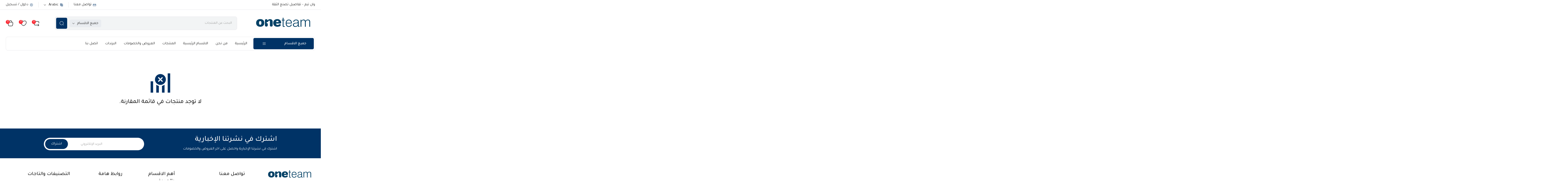

--- FILE ---
content_type: text/html; charset=UTF-8
request_url: https://oneteamegy.com/ar/compare
body_size: 23377
content:
<!DOCTYPE html>
<html lang="ar">
<head>
    <base href="https://oneteamegy.com/">
    <meta charset="UTF-8">
    <meta name="viewport" content="width=device-width, initial-scale=1.0, maximum-scale=1.0, minimum-scale=1.0, user-scalable=no">


    <title>
                    المقارنة - وان تيم
            </title>

        <!-- Web Application Manifest -->
<link rel="manifest" href="https://oneteamegy.com/ar/manifest.json">

<!-- Chrome for Android theme color -->
<meta name="theme-color" content="#003366">

<!-- Add to home-screen for Chrome on Android -->
<meta name="mobile-web-app-capable" content="no">
<meta name="application-name" content="وان تيم">
<!--/ Add to home-screen for Chrome on Android -->

<!-- Add to home-screen for Safari on iOS -->
<meta name="apple-mobile-web-app-capable" content="no">
<meta name="apple-mobile-web-app-status-bar-style" content="#003366">
<meta name="apple-mobile-web-app-title" content="وان تيم">
<link rel="apple-touch-icon" href="https://oneteamegy.com/pwa/icons/512x512.png">
<!--/ Add to home-screen for Safari on iOS -->

<!-- Splashes --->
<link href="/pwa/splashes/640x1136.png" rel="apple-touch-startup-image"/>
<link href="/pwa/splashes/750x1334.png" rel="apple-touch-startup-image"/>
<link href="/pwa/splashes/1242x2208.png" rel="apple-touch-startup-image"/>
<link href="/pwa/splashes/1125x2436.png" rel="apple-touch-startup-image"/>
<link href="/pwa/splashes/828x1792.png" rel="apple-touch-startup-image"/>
<link href="/pwa/splashes/1242x2688.png" rel="apple-touch-startup-image"/>
<link href="/pwa/splashes/1536x2048.png" rel="apple-touch-startup-image"/>
<link href="/pwa/splashes/1668x2224.png" rel="apple-touch-startup-image"/>
<link href="/pwa/splashes/1668x2388.png" rel="apple-touch-startup-image"/>
<link href="/pwa/splashes/2048x2732.png" rel="apple-touch-startup-image"/>
<!--/ Splashes --->

<!-- Tile for Win8 -->
<meta name="msapplication-TileColor" content="#fafafa">
<meta name="msapplication-TileImage" content="https://oneteamegy.com/pwa/icons/512x512.png">

<script type="module">
    if ('serviceWorker' in navigator) {
        navigator.serviceWorker.register('/serviceworker.js', {
            scope: '.'
        }).then(function (registration) {
            console.log('PWA: ServiceWorker registration successful with scope: ', registration.scope);
        }, function (err) {
            console.log('PWA: ServiceWorker registration failed: ', err);
        });
    }
</script>

    <link rel="shortcut icon" href="https://oneteamegy.com//storage/media/F6Ggw3kTV2BwZiUQM2RL00DO9JxV2XE8VpNfiESJ.png" type="image/x-icon">
    <link rel="canonical" href="https://oneteamegy.com/ar/compare" />
    <link rel="preconnect" href="https://fonts.googleapis.com">
    <link rel="preconnect" href="https://fonts.gstatic.com" crossorigin>
    <link rel="preload" href="https://fonts.googleapis.com/css2?family=Poppins:wght@300;400;500&amp;display=swap"
          onload="this.onload=null; this.rel='stylesheet'; this.removeAttribute('as')" as="style">
    
    <link rel="preload" href="https://fonts.googleapis.com/css2?family=Tajawal:wght@300;400;500;700&amp;display=swap"
          onload="this.onload=null; this.rel='stylesheet'; this.removeAttribute('as')" as="style">

    <style>
        :root {
            --base-font-family: "Tajawal", sans-serif;
        }
    </style>

<style>
    :root {
        //--base-font-family: "Poppins", sans-serif;
        --color-primary: #003366;
        --color-primary-hover: #001f3d;
        --color-primary-alpha-10: rgba(0, 51, 102, 0.1);
        --color-primary-alpha-12: rgba(0, 51, 102, 0.12);
        --color-primary-alpha-15: rgba(0, 51, 102, 0.15);
        --color-primary-alpha-30: rgba(0, 51, 102, 0.3);
        --color-primary-alpha-80: rgba(0, 51, 102, 0.8);

        --font-light: 300;
        --font-normal: 400;
        --font-medium: 500;
        --font-semibold: 600;
        --font-bold: 700;
        --font-extrabold: 800;

        --color-white: #ffffff;
        --color-white-lite: #f2f4f5;
        --color-white-dark: #f9f9f9;
        --color-white-transparent: rgba(255, 255, 255, 0.7);
        --color-black: #191919;
        --color-gray: #6e6e6e;
        --color-gray-lite: #ebebeb;
        --color-gray-dark: #a6a6a6;
        --color-gray-dark-lite: rgba(205, 205, 205, 1);
        --color-red: #fb2c36;
        --color-green: #00bc43;
        --color-info: #0068e1;
        --color-yellow: #ffb136;
        --color-gray-dark-5: #999999;
        --color-gray-lite-10: #d2d2d2;
        --color-black-20: #4c4c4c;
        --color-black-35: #727272;
        --color-white-lite-2: #eceff1;

        --border-color: #e8e7eb;
        --border-color-lite: #e5e5e5;
        --border-color-5: #d4d4d4;

        --radius-default: 8px;
        --radius-full: 50%;

        --transition-100: 100ms ease-in-out;
        --transition-150: 150ms ease-in-out;
        --transition-200: 200ms ease-in-out;
        --transition-250: 250ms ease-in-out;
    }
</style>

    <link rel="preload" as="style" href="https://oneteamegy.com/build/assets/_bootstrap-CpVpg2aI-v4.7.5.css" /><link rel="preload" as="style" href="https://oneteamegy.com/build/assets/_line-awesome-KtJWaLZx-v4.7.5.css" /><link rel="preload" as="style" href="https://oneteamegy.com/build/assets/_swiper-BYqgXw_k-v4.7.5.css" /><link rel="preload" as="style" href="https://oneteamegy.com/build/assets/_toastify-CTydc-vG-v4.7.5.css" /><link rel="preload" as="style" href="https://oneteamegy.com/build/assets/app-CxmgZmcx-v4.7.5.css" /><link rel="modulepreload" href="https://oneteamegy.com/build/assets/app-C4X9Mghw-v4.7.5.js" /><link rel="modulepreload" href="https://oneteamegy.com/build/assets/functions-CwRdlv5O-v4.7.5.js" /><link rel="modulepreload" href="https://oneteamegy.com/build/assets/toastify-js-DgAx5N3r-v4.7.5.js" /><link rel="modulepreload" href="https://oneteamegy.com/build/assets/alpinejs-Cm4okMZt-v4.7.5.js" /><link rel="modulepreload" href="https://oneteamegy.com/build/assets/jquery-Q1IQGy8r-v4.7.5.js" /><link rel="modulepreload" href="https://oneteamegy.com/build/assets/bootstrap-C7Weu746-v4.7.5.js" /><link rel="modulepreload" href="https://oneteamegy.com/build/assets/axios-Dq7h7Pqt-v4.7.5.js" /><link rel="modulepreload" href="https://oneteamegy.com/build/assets/@popperjs-B72wc7VP-v4.7.5.js" /><link rel="modulepreload" href="https://oneteamegy.com/build/assets/main-KmY1qeYY-v4.7.5.js" /><link rel="modulepreload" href="https://oneteamegy.com/build/assets/lodash-SuE1MVQu-v4.7.5.js" /><link rel="modulepreload" href="https://oneteamegy.com/build/assets/swiper-AEc_2BbQ-v4.7.5.js" /><link rel="modulepreload" href="https://oneteamegy.com/build/assets/CartItem-DoYV7sXc-v4.7.5.js" /><link rel="stylesheet" href="https://oneteamegy.com/build/assets/_bootstrap-CpVpg2aI-v4.7.5.css" /><link rel="stylesheet" href="https://oneteamegy.com/build/assets/_line-awesome-KtJWaLZx-v4.7.5.css" /><link rel="stylesheet" href="https://oneteamegy.com/build/assets/_swiper-BYqgXw_k-v4.7.5.css" /><link rel="stylesheet" href="https://oneteamegy.com/build/assets/_toastify-CTydc-vG-v4.7.5.css" /><link rel="stylesheet" href="https://oneteamegy.com/build/assets/app-CxmgZmcx-v4.7.5.css" /><script type="module" src="https://oneteamegy.com/build/assets/app-C4X9Mghw-v4.7.5.js"></script><script type="module" src="https://oneteamegy.com/build/assets/main-KmY1qeYY-v4.7.5.js"></script>
    
    <meta name="google-site-verification" content="MZeOuP2JZXMTZ5YPRmucTa3J5xW3n7cXLIt1HuANfiM" />

 <meta property="og:image" content="https://oneteamegy.com/storage/media/cVjEAOeeU4JdeKp34HeH1ohmpFQkCpSmosv0AYtm.png">


<script type="text/javascript">
    (function(c,l,a,r,i,t,y){
        c[a]=c[a]||function(){(c[a].q=c[a].q||[]).push(arguments)};
        t=l.createElement(r);t.async=1;t.src="https://www.clarity.ms/tag/"+i;
        y=l.getElementsByTagName(r)[0];y.parentNode.insertBefore(t,y);
    })(window, document, "clarity", "script", "iuhornt37m");
</script>




<script type="text/javascript">
    (function(c,l,a,r,i,t,y){
        c[a]=c[a]||function(){(c[a].q=c[a].q||[]).push(arguments)};
        t=l.createElement(r);t.async=1;t.src="https://www.clarity.ms/tag/"+i;
        y=l.getElementsByTagName(r)[0];y.parentNode.insertBefore(t,y);
    })(window, document, "clarity", "script", "p26pkw2ey3");
</script>


<!-- Google Tag Manager  Hazem-->
<script>(function(w,d,s,l,i){w[l]=w[l]||[];w[l].push({'gtm.start':
new Date().getTime(),event:'gtm.js'});var f=d.getElementsByTagName(s)[0],
j=d.createElement(s),dl=l!='dataLayer'?'&l='+l:'';j.async=true;j.src=
'https://www.googletagmanager.com/gtm.js?id='+i+dl;f.parentNode.insertBefore(j,f);
})(window,document,'script','dataLayer','GTM-W9LBQBCB');</script>
<!-- End Google Tag Manager -->

<!-- Google tag (gtag.js)Hazem -->
<script async src="https://www.googletagmanager.com/gtag/js?id=G-7K6CS8515X"></script>
<script>
  window.dataLayer = window.dataLayer || [];
  function gtag(){dataLayer.push(arguments);}
  gtag('js', new Date());

  gtag('config', 'G-7K6CS8515X');
</script>

    <script>
        window.FleetCart = {
            baseUrl: 'https://oneteamegy.com/ar',
            rtl: true,
            storeName: 'وان تيم',
            storeLogo: 'https://oneteamegy.com//storage/media/xdrUJkoIumICMungphKDMjmwiLOFWCLeLEZhKRE9.png',
            currency: 'EGP',
            locale: 'ar',
            supportedLocales: {"ar":{"name":"Arabic"},"en":{"name":"English"}},
            loggedIn: false,
            compareCount: 0,
            cartQuantity: 0,
            wishlistCount: 0,
            csrfToken: 'vqjT2SnvprRXuinYsYCXjuTICGeGT0EcrIamQajj',
            data: {},
            langs: {
                'storefront::storefront.something_went_wrong': 'حدث خطأ ما!',
                'storefront::layouts.more_results': ':count نتائج أخرى'
            },
        };
    </script>

    <script type="application/ld+json">{"@context":"https://schema.org","@type":"WebSite","url":"https://oneteamegy.com/ar","potentialAction":{"@type":"SearchAction","target":"https://oneteamegy.com/ar/products?query={search_term_string}","query-input":"required name=search_term_string"}}</script>

        <link rel="preload" as="style" href="https://oneteamegy.com/build/assets/main-CqngBIwl-v4.7.5.css" /><link rel="modulepreload" href="https://oneteamegy.com/build/assets/main-DJ2W6F_M-v4.7.5.js" /><link rel="modulepreload" href="https://oneteamegy.com/build/assets/ProductCard-CflnDMs9-v4.7.5.js" /><link rel="modulepreload" href="https://oneteamegy.com/build/assets/ProductRating-B-YFAG_Q-v4.7.5.js" /><link rel="modulepreload" href="https://oneteamegy.com/build/assets/LandscapeProducts-me1iccDQ-v4.7.5.js" /><link rel="modulepreload" href="https://oneteamegy.com/build/assets/ProductMixin-5THCoQTf-v4.7.5.js" /><link rel="modulepreload" href="https://oneteamegy.com/build/assets/swiper-AEc_2BbQ-v4.7.5.js" /><link rel="stylesheet" href="https://oneteamegy.com/build/assets/main-CqngBIwl-v4.7.5.css" /><script type="module" src="https://oneteamegy.com/build/assets/main-DJ2W6F_M-v4.7.5.js"></script>
    <script type="module">
        Alpine.start();
    </script>
    
    
    
    <script>
    
    
    
!function(f,b,e,v,n,t,s)
{
    if(f.fbq) return;
    n = f.fbq = function() {
        n.callMethod ? n.callMethod.apply(n, arguments) : n.queue.push(arguments);
    };
    if(!f._fbq) f._fbq = n;
    n.push = n;
    n.loaded = !0;
    n.version = '2.0';
    n.queue = [];
    t = b.createElement(e);
    t.async = !0;
    t.src = v;
    s = b.getElementsByTagName(e)[0];
    s.parentNode.insertBefore(t, s);
}(window, document, 'script', 'https://connect.facebook.net/en_US/fbevents.js');

const eventId = Math.random().toString(36).substring(2) + "_" + Date.now();


function getFbp() {
      const cookieName = '_fbp';
      const cookieValue = document.cookie.split('; ').find(row => row.startsWith(cookieName));
      if (cookieValue) {
          return cookieValue.split('=')[1];
      } else {
          const timestamp = Math.floor(Date.now() / 1000);
          const randomNumber = Math.floor(Math.random() * 899999999) + 100000000;
          const fbpValue = `fb.1.${timestamp}.${randomNumber}`;
          document.cookie = `${cookieName}=${fbpValue}; path=/; Secure; SameSite=None`;
          return fbpValue;
      }
  }

fbq('init', '1557020139047931');
fbq('track', 'PageView', {fbp:getFbp()}, {eventID: eventId});

</script>
<noscript><img height="1" width="1" style="display:none"
src="https://www.facebook.com/tr?id=1557020139047931&ev=PageView&noscript=1"
/></noscript>
<!-- End Meta Pixel Code -->
</head>

<body
    dir="rtl"
    class="page-template rtl"
    data-theme-color="#003366"
>
<div x-data="App" class="wrapper">
    <style>
    .announcement-bar {
            position: relative;
            background-color: #0068e1;
            color: white;
            height: 40px;
            overflow: hidden; /* Hide content that overflows */
            display: flex;
            align-items: center;
            box-sizing: border-box;
            animation: backgroundFlash 3s infinite; /* Flashing background animation */
        }

        /* Background flashing animation */
        

        /* Close button positioned on the left side for RTL */
        .close-btn {
            position: absolute;
            left: 10px;
            top: 50%;
            transform: translateY(-50%);
            background-color: #0068e1;
            border: none;
            color: white;
            font-size: 18px;
            cursor: pointer;
            z-index: 10;
            width: 28px;
            height: 28px;
            display: flex;
            align-items: center;
            justify-content: center;
            border-radius: 50%;
            transition: all 0.3s ease;
            padding: 0;
            box-shadow: 0 2px 4px rgba(0, 0, 0, 0.2);
        }

        .close-btn:hover {
            background-color: rgba(0, 0, 0, 0.1);
            transform: translateY(-50%) scale(1.1);
        }

        /* Marquee container - ensures the text stays within bounds and hides overflow */
        .marquee-container {
            width: 100%;
            height: 100%;
            display: flex;
            align-items: center;
            overflow: hidden; /* Crucial for hiding text outside the bar */
        }

        /* Scrolling text - Adjusted for smoother, full-length scroll */
        .marquee-text {
            white-space: nowrap; /* Keep text on a single line */
            display: inline-block; /* Allows the element to take width based on its content */
            font-size: 16px;
            font-weight: 500;
            animation: scrollRTL 35s linear infinite; /* Animation applied here */
            padding-right: 50px; /* Space for close button to avoid overlap */
            padding-left: 10px; /* Additional left padding for better visual spacing */
        }
        
        .rtl .marquee-text
        {
            animation: scrollLTR 35s linear infinite; /* Animation applied here */
        }

        /* RTL Marquee animation - from right to left */
        @keyframes scrollRTL {
            0% {
                transform: translateX(100%); /* Starts completely off-screen to the right */
            }
            100% {
                /* Moves the text completely off-screen to the left, relative to the viewport width */
                transform: translateX(-100vw);
            }
        }
        
        @keyframes scrollLTR {
            0% {
                transform: translateX(-100vw);
            }
            100% {
                transform: translateX(100%);
            }
        }

        /* Hidden state for the banner */
        .announcement-bar.hidden {
            display: none;
        }

        /* Responsive Image Section */
        .image-section {
            width: 100%;
            text-align: center;
            background-color: white;
        }

        .responsive-image {
            width: 100%;
            height: auto;
            display: block;
            max-width: 100%;
        }
        
        /* Account dropdown container */
        .account-dropdown {
            position: relative;
            display: inline-block;
        }

        .account-button {
            background-color: #fff;
            border: 1px solid #ddd;
            border-radius: 8px;
            padding: 12px 24px;
            font-size: 16px;
            font-weight: 500;
            color: #333;
            cursor: pointer;
            display: flex;
            align-items: center;
            gap: 8px;
            box-shadow: 0 2px 4px rgba(0, 0, 0, 0.1);
            transition: all 0.3s ease;
        }

        .account-button:hover {
            background-color: #f8f9fa;
            box-shadow: 0 4px 8px rgba(0, 0, 0, 0.15);
        }

        .account-button::after {
            content: '▼';
            font-size: 12px;
            transition: transform 0.3s ease;
        }
        
        .account-dropdown:hover .account-button::after {
            transform: rotate(180deg);
        }
        
        /* Dropdown menu */
        .dropdown-menu-custom {
            position: absolute;
            top: 100%;
            left: 50%;
            transform: translateX(-50%);
            background-color: #fff;
            min-width: 200px;
            border-radius: 8px;
            box-shadow: 0 4px 12px rgba(0, 0, 0, 0.15);
            opacity: 0;
            visibility: hidden;
            transform: translateX(-50%) translateY(-10px);
            transition: all 0.3s ease;
            z-index: 1000;
            margin-top: 8px;
        }

        .account-dropdown:hover .dropdown-menu-custom {
            opacity: 1;
            visibility: visible;
            transform: translateX(-50%) translateY(0);
        }

        .dropdown-menu-custom::before {
            content: '';
            position: absolute;
            top: -6px;
            left: 50%;
            transform: translateX(-50%) rotate(45deg);
            width: 12px;
            height: 12px;
            background-color: #fff;
            box-shadow: -2px -2px 4px rgba(0, 0, 0, 0.1);
        }

        .dropdown-menu-custom ul {
            list-style: none;
            padding: 8px 0;
            margin: 0;
        }

        .dropdown-menu-custom li {
            margin: 0;
            border-bottom: 1px solid #e0e0e0;
        }

        .dropdown-menu-custom li:last-child {
            border-bottom: none;
        }

        .dropdown-menu-custom a {
            display: block;
            padding: 12px 20px;
            color: #333;
            text-decoration: none;
            font-size: 14px;
            transition: background-color 0.3s ease;
        }

        .dropdown-menu-custom a:hover {
            background-color: #f8f9fa;
        }

        .dropdown-menu-custom .logout a {
            color: #dc3545;
        }

        .dropdown-menu-custom .logout a:hover {
            background-color: #fef2f2;
            color: #dc3545;
        }

        /* Mobile screens - max-width: 767px */
        @media (max-width: 767px) {
            .responsive-image {
                content: url('https://img001.prntscr.com/file/img001/8J4p37ujRxmW4ix__qhE-A.png');
            }
        }

        /* Larger screens - min-width: 768px */
        @media (min-width: 768px) {
            .responsive-image {
                content: url('https://img001.prntscr.com/file/img001/8cVPLcyoQRi4CV5iCSGXVA.png');
            }
        }
    
    </style>

    
<section class="top-nav-wrap">
    <div class="container">
        <div class="top-nav">
            <div class="d-flex justify-content-between">
                <div class="top-nav-left d-none d-lg-block">
                    <span>وان تيم – تفاصيل تصنع الثقة</span>
                </div>

                <div class="top-nav-right">
                    <ul class="list-inline top-nav-right-list"> 
                        <li>
                            <a href="https://oneteamegy.com/ar/contact">
                                <i class="las la-envelope"></i>
                                
                                تواصل معنا
                            </a>
                        </li>

                                                    <li
                                x-data="{
                                    open: false,
                                    selected: 'Arabic'
                                }"
                                class="dropdown custom-dropdown"
                                :class="{ active: open }"
                                @click.away="open = false"
                            >
                                <div
                                    class="btn btn-secondary dropdown-toggle"
                                    :class="{ active: open }"
                                    @click="open = !open"
                                >
                                    <i class="las la-language"></i>

                                    Arabic

                                    <i class="las la-angle-down"></i>
                                </div>

                                <ul
                                    x-cloak
                                    x-show="open"
                                    x-transition
                                    class="dropdown-menu"
                                    :class="{ active: open }"
                                >
                                    <div class="dropdown-menu-scroll">
                                                                                                                                                                                                                        <li
                                                    class="dropdown-item"
                                                    @click="
                                                        open = false;
                                                        selected = 'en';
                                                        location = 'https://oneteamegy.com/en/compare'
                                                    "
                                                >
                                                    English
                                                </li>
                                                                                                                        </div>
                                </ul>
                            </li>
                        
                        
                                                
                            <li >
                                <a href="https://oneteamegy.com/ar/login">
                                    <i class="las la-sign-in-alt"></i>

                                    دخول / تسجيل
                                </a>
                                
                            </li>
                                            </ul>
                </div>
            </div>
        </div>
    </div>
</section>

<script>
        // Function to hide the announcement bar
        function closeAnnouncement() {
            const banner = document.getElementById('announcementBar');
            banner.classList.add('hidden');
        }

        // Function to update the announcement bar and preview based on user input
        
    </script>    <style>
    .hover_image_product
    {
        display: none;
    }
    
    .product-image:hover .main_image_product
    {
        display: none;
    }
    
    .product-image:hover .hover_image_product
    {
        display: block
    }
    </style>
    
    <script src="https://code.jquery.com/jquery-3.7.1.min.js" integrity="sha256-/JqT3SQfawRcv/BIHPThkBvs0OEvtFFmqPF/lYI/Cxo=" crossorigin="anonymous"></script>

<header x-ref="header" x-data="Header" class="header-wrap">
    <div
        class="header-wrap-inner"
        :class="{
            sticky: isStickyHeader,
            show: isShowingStickyHeader
        }"
    >
        <div class="container">
            <div class="d-flex flex-nowrap justify-content-between position-relative">
                <div class="header-column-left align-items-center">
                    <div class="sidebar-menu-icon-wrap" @click="$store.layout.openSidebarMenu()">
                        <div class="sidebar-menu-icon">
                            <svg xmlns="http://www.w3.org/2000/svg" viewBox="0 0 50 50" width="150px" height="150px">
                                <path d="M 3 9 A 1.0001 1.0001 0 1 0 3 11 L 47 11 A 1.0001 1.0001 0 1 0 47 9 L 3 9 z M 3 24 A 1.0001 1.0001 0 1 0 3 26 L 47 26 A 1.0001 1.0001 0 1 0 47 24 L 3 24 z M 3 39 A 1.0001 1.0001 0 1 0 3 41 L 47 41 A 1.0001 1.0001 0 1 0 47 39 L 3 39 z"></path>
                            </svg>
                        </div>
                    </div>

                    <a href="https://oneteamegy.com/ar" class="header-logo">
                                                    <img src="https://oneteamegy.com//storage/media/xdrUJkoIumICMungphKDMjmwiLOFWCLeLEZhKRE9.png" alt="وان تيم">
                                            </a>
                </div>

                <div
    x-data="HeaderSearch({
        categories: [{&quot;slug&quot;:&quot;hotsale&quot;,&quot;name&quot;:&quot;\u0627\u0641\u0636\u0644 \u0627\u0644\u062e\u0635\u0648\u0645\u0627\u062a \u0648\u0627\u0644\u0639\u0631\u0648\u0636&quot;},{&quot;slug&quot;:&quot;undershirt&quot;,&quot;name&quot;:&quot;\u0627\u0646\u062f\u0631 \u0634\u064a\u0631\u062a \u0634\u062a\u0648\u064a&quot;},{&quot;slug&quot;:&quot;swearshirt&quot;,&quot;name&quot;:&quot;\u0633\u0648\u064a\u062a \u0634\u064a\u0631\u062a\u0627\u062a&quot;},{&quot;slug&quot;:&quot;sweatpants&quot;,&quot;name&quot;:&quot;\u0634\u0631\u0648\u0627\u0644&quot;},{&quot;slug&quot;:&quot;furjacket&quot;,&quot;name&quot;:&quot;\u062c\u0627\u0643\u062a \u0631\u062c\u0627\u0644\u064a \u0641\u0631\u0648&quot;},{&quot;slug&quot;:&quot;halfpalto&quot;,&quot;name&quot;:&quot;\u0647\u0627\u0641 \u0628\u0627\u0644\u0637\u0648&quot;},{&quot;slug&quot;:&quot;spanishjacket&quot;,&quot;name&quot;:&quot;\u0628\u0627\u0645\u0628 \u0627\u0633\u0628\u0627\u0646\u064a&quot;},{&quot;slug&quot;:&quot;tracksuit&quot;,&quot;name&quot;:&quot;\u062a\u0631\u064a\u0646\u062c \u0631\u062c\u0627\u0644\u064a&quot;}],
        initialQuery: '',
        initialCategory: ''
    })"
    class="header-search-wrap-parent"
>
    <div
        class="header-search-wrap-overlay"
        :class="{ active: showSuggestions }"
    >
    </div>

    <div
        class="header-search-wrap"
        :class="{ 'has-suggestion': hasAnySuggestion }"
        @click.away="hideSuggestions"
    >
        <div class="header-search">
            <form autocomplete="on" class="search-form" @submit.prevent="search">
                <div
                    class="header-search-lg"
                    :class="{
                        'header-search-lg-background': showSuggestions
                    }"
                >
                    <input
                        type="text"
                        name="query"
                        class="form-control search-input"
                        :class="{ focused: showSuggestions }"
                        autocomplete="on"
                        placeholder="البحث عن المنتجات"
                        @focus="showExistingSuggestions"
                        @keydown.escape="hideSuggestions"
                        @keydown.down="nextSuggestion"
                        @keydown.up="prevSuggestion"
                        x-model="form.query"
                    />

                    <div
                        class="header-search-right"
                        :class="{
                            'header-search-right-background': showSuggestions
                        }"
                    >
                        <div
                            x-data="{
                                open: false,
                                selected: getCategoryNameBySlug(initialCategory)
                            }"
                            class="dropdown custom-dropdown"
                            @click.away="open = false"
                        >
                            <div
                                class="btn btn-secondary dropdown-toggle skeleton"
                                :class="{ active: open, skeleton }"
                                @click="open = !open"
                            >
                                <span x-text="selected || 'جميع الاقسام'"></span>

                                <i class="las la-angle-down"></i>
                            </div>

                            <ul
                                x-cloak
                                x-transition
                                x-show="open"
                                class="dropdown-menu"
                                :class="{ active: open }"
                            >
                                <div class="dropdown-menu-scroll">
                                    <li
                                        class="dropdown-item"
                                        :class="{
                                            active: selected === '' 
                                        }"
                                        @click="
                                            open = false;
                                            
                                            if (selected !== '') {
                                                changeCategory();
                                            }
    
                                            selected = '';
                                        "
                                    >
                                        جميع الاقسام
                                    </li>
    
                                    <template x-for="(category, index) in categories" :key="index">
                                        <li
                                            class="dropdown-item"
                                            :class="{ active: category.name === selected }"
                                            @click="
                                                open = false;
                                                
                                                if (selected !== category.name) {
                                                    changeCategory(category.slug);
                                                }
    
                                                selected = category.name;
                                            "
                                            x-text="category.name"
                                        >
                                        </li>
                                    </template>
                                </div>
                            </ul>
                        </div>

                        <button
                            type="submit"
                            class="btn btn-primary btn-search"
                            aria-label="Search Button"
                        >
                            <svg
                                xmlns="http://www.w3.org/2000/svg"
                                width="24"
                                height="24"
                                viewBox="0 0 24 24"
                                fill="none"
                            >
                                <path
                                    d="M11.5 21C16.7467 21 21 16.7467 21 11.5C21 6.25329 16.7467 2 11.5 2C6.25329 2 2 6.25329 2 11.5C2 16.7467 6.25329 21 11.5 21Z"
                                    stroke="#292D32"
                                    stroke-width="1.5"
                                    stroke-linecap="round"
                                    stroke-linejoin="round"
                                />
                                <path
                                    d="M22 22L20 20"
                                    stroke="#292D32"
                                    stroke-width="1.5"
                                    stroke-linecap="round"
                                    stroke-linejoin="round"
                                />
                            </svg>
                        </button>
                    </div>
                </div>

                <div class="header-search-sm" @click="showMiniSearch = true">
                    <svg
                        xmlns="http://www.w3.org/2000/svg"
                        width="24"
                        height="24"
                        viewBox="0 0 24 24"
                        fill="none"
                    >
                        <path
                            d="M11.5 21C16.7467 21 21 16.7467 21 11.5C21 6.25329 16.7467 2 11.5 2C6.25329 2 2 6.25329 2 11.5C2 16.7467 6.25329 21 11.5 21Z"
                            stroke="#292D32"
                            stroke-width="1.5"
                            stroke-linecap="round"
                            stroke-linejoin="round"
                        />
                        <path
                            d="M22 22L20 20"
                            stroke="#292D32"
                            stroke-width="1.5"
                            stroke-linecap="round"
                            stroke-linejoin="round"
                        />
                    </svg>
                </div>
            </form>
        </div>

        <div class="header-search-sm-form" :class="{ active: showMiniSearch }">
            <form autocomplete="on" class="search-form" @submit.prevent="search">
                <div class="btn-close" @click="showMiniSearch = false">
                    <svg
                        xmlns="http://www.w3.org/2000/svg"
                        width="24"
                        height="24"
                        viewBox="0 0 24 24"
                        fill="none"
                    >
                        <path
                            d="M9.57 5.93005L3.5 12.0001L9.57 18.0701"
                            stroke="#292D32"
                            stroke-width="1.5"
                            stroke-miterlimit="10"
                            stroke-linecap="round"
                            stroke-linejoin="round"
                        />
                        <path
                            d="M20.4999 12H3.66992"
                            stroke="#292D32"
                            stroke-width="1.5"
                            stroke-miterlimit="10"
                            stroke-linecap="round"
                            stroke-linejoin="round"
                        />
                    </svg>
                </div>

                <input
                    x-ref="miniSearchInput"
                    type="text"
                    name="query"
                    class="form-control search-input-sm"
                    autocomplete="on"
                    placeholder="البحث عن المنتجات"
                    :value="form.query"
                    @input="form.query = $event.target.value"
                    @focus="showExistingSuggestions"
                    @keydown.escape="hideSuggestions"
                    @keydown.down="nextSuggestion"
                    @keydown.up="prevSuggestion"
                />

                <button type="submit" class="btn btn-search" aria-label="Search Button">
                    <svg
                        xmlns="http://www.w3.org/2000/svg"
                        width="24"
                        height="24"
                        viewBox="0 0 24 24"
                        fill="none"
                    >
                        <path
                            d="M11.5 21C16.7467 21 21 16.7467 21 11.5C21 6.25329 16.7467 2 11.5 2C6.25329 2 2 6.25329 2 11.5C2 16.7467 6.25329 21 11.5 21Z"
                            stroke="#292D32"
                            stroke-width="1.5"
                            stroke-linecap="round"
                            stroke-linejoin="round"
                        />
                        <path
                            d="M22 22L20 20"
                            stroke="#292D32"
                            stroke-width="1.5"
                            stroke-linecap="round"
                            stroke-linejoin="round"
                        />
                    </svg>
                </button>
            </form>
        </div>

        <div
            x-cloak
            x-show="shouldShowSuggestions"
            class="search-suggestions overflow-hidden"
        >
            <div
                class="search-suggestions-inner"
                x-ref="searchSuggestionsInner"
            >
                <template x-if="hasAnyCategorySuggestion">
                    <div class="category-suggestion">
                        <h6 class="title">
                            اقتراحات الفئات
                        </h6>

                        <ul class="list-inline category-suggestion-list">
                            <template
                                x-for="category in suggestions.categories"
                                :key="category.slug"
                            >
                                <li
                                    class="list-item"
                                    :class="{
                                        active: isActiveSuggestion(category),
                                    }"
                                    :data-slug="category.slug"
                                    @mouseover="changeActiveSuggestion(category)"
                                    @mouseleave="clearActiveSuggestion"
                                >
                                    <a
                                        :href="category.url"
                                        class="single-item"
                                        x-text="category.name"
                                        @click="hideSuggestions"
                                    >
                                    </a>
                                </li>
                            </template>
                        </ul>
                    </div>
                </template>

                <div class="product-suggestion">
                    <h6 class="title">
                        اقتراحات المنتجات
                    </h6>

                    <ul class="list-inline product-suggestion-list">
                        <template
                            x-for="product in suggestions.products"
                            :key="product.slug"
                        >
                            <li
                                class="list-item"
                                :class="{
                                    active: isActiveSuggestion(product),
                                }"
                                :data-slug="product.slug"
                                @mouseover="changeActiveSuggestion(product)"
                                @mouseleave="clearActiveSuggestion"
                            >
                                <a
                                    :href="product.url"
                                    class="single-item"
                                    @click="hideSuggestions"
                                >
                                    <div class="product-image">
                                        <img
                                            :src="baseImage(product)"
                                            :class="{
                                                'image-placeholder': !hasBaseImage(product),
                                            }"
                                            :alt="product.name"
                                        />
                                    </div>

                                    <div class="product-info">
                                        <div class="product-info-top">
                                            <h6 class="product-name" x-html="product.name"></h6>

                                            <template x-if="product.is_out_of_stock">
                                                <ul class="list-inline product-badge">
                                                    <li class="badge badge-danger">
                                                        نفذ من المخزون
                                                    </li>
                                                </ul>
                                            </template>
                                        </div>

                                        <div
                                            class="product-price"
                                            x-html="product.formatted_price"
                                        ></div>
                                    </div>
                                </a>
                            </li>
                        </template>
                    </ul>
                </div>
            </div>

            <template x-if="suggestions.remaining !== 0">
                <a
                    :href="moreResultsUrl"
                    class="more-results"
                    x-text="
                        trans('storefront::layouts.more_results', {
                            count: suggestions.remaining
                        })
                    "
                    @click="hideSuggestions"
                >
                </a>
            </template>
        </div>
    </div>
    
    </div>
                <div class="header-column-right d-flex">
                    <div class="header-column-right-item header-localization">
                        <div class="icon-wrap" >
                                                            <a href="https://oneteamegy.com/en/compare" style="color:var(--color-black);font-family:'Poppins', sans-serif">English</a>
                                                        <!--<svg xmlns="http://www.w3.org/2000/svg" width="24" height="24" viewBox="0 0 24 24" fill="none">
                                <path d="M12 22C17.5228 22 22 17.5228 22 12C22 6.47715 17.5228 2 12 2C6.47715 2 2 6.47715 2 12C2 17.5228 6.47715 22 12 22Z" stroke="#292D32" stroke-width="1.2" stroke-linecap="round" stroke-linejoin="round"></path>
                                <path d="M7.99998 3H8.99998C7.04998 8.84 7.04998 15.16 8.99998 21H7.99998" stroke="#292D32" stroke-width="1.2" stroke-linecap="round" stroke-linejoin="round"></path>
                                <path d="M15 3C16.95 8.84 16.95 15.16 15 21" stroke="#292D32" stroke-width="1.2" stroke-linecap="round" stroke-linejoin="round"></path>
                                <path d="M3 16V15C8.84 16.95 15.16 16.95 21 15V16" stroke="#292D32" stroke-width="1.2" stroke-linecap="round" stroke-linejoin="round"></path>
                                <path d="M3 8.99998C8.84 7.04998 15.16 7.04998 21 8.99998" stroke="#292D32" stroke-width="1.2" stroke-linecap="round" stroke-linejoin="round"></path>
                            </svg>-->
                        </div>
                    </div>

                    <a href="https://oneteamegy.com/ar/compare" class="header-column-right-item header-compare">
                        <div class="icon-wrap">
                            <svg xmlns="http://www.w3.org/2000/svg" width="24" height="24" viewBox="0 0 24 24" fill="none">
                                <path d="M3.58008 5.15991H17.4201C19.0801 5.15991 20.4201 6.49991 20.4201 8.15991V11.4799" stroke="#292D32" stroke-width="1.5" stroke-miterlimit="10" stroke-linecap="round" stroke-linejoin="round"/>
                                <path d="M6.74008 2L3.58008 5.15997L6.74008 8.32001" stroke="#292D32" stroke-width="1.5" stroke-miterlimit="10" stroke-linecap="round" stroke-linejoin="round"/>
                                <path d="M20.4201 18.84H6.58008C4.92008 18.84 3.58008 17.5 3.58008 15.84V12.52" stroke="#292D32" stroke-width="1.5" stroke-miterlimit="10" stroke-linecap="round" stroke-linejoin="round"/>
                                <path d="M17.26 21.9999L20.42 18.84L17.26 15.6799" stroke="#292D32" stroke-width="1.5" stroke-miterlimit="10" stroke-linecap="round" stroke-linejoin="round"/>
                            </svg>                      
                            
                            <div class="count" x-text="$store.compare.count">0</div>
                        </div>
                    </a>

                    <a href="https://oneteamegy.com/ar/account/wishlist" class="header-column-right-item header-wishlist">
                        <div class="icon-wrap">
                            <svg xmlns="http://www.w3.org/2000/svg" width="24" height="24" viewBox="0 0 24 24" fill="none">
                                <path d="M12.62 20.81C12.28 20.93 11.72 20.93 11.38 20.81C8.48 19.82 2 15.69 2 8.68998C2 5.59998 4.49 3.09998 7.56 3.09998C9.38 3.09998 10.99 3.97998 12 5.33998C13.01 3.97998 14.63 3.09998 16.44 3.09998C19.51 3.09998 22 5.59998 22 8.68998C22 15.69 15.52 19.82 12.62 20.81Z" stroke="#292D32" stroke-width="1.5" stroke-linecap="round" stroke-linejoin="round"/>
                            </svg>                      
                            
                            <div class="count" x-text="$store.wishlist.count">0</div>
                        </div>
                    </a>
                    
                    <a
                        href="https://oneteamegy.com/ar/cart"
                        class="header-column-right-item header-cart"
                        @click="$store.layout.openSidebarCart($event)"
                    >  
                        <div class="icon-wrap">
                            <svg xmlns="http://www.w3.org/2000/svg" width="24" height="24" viewBox="0 0 24 24" fill="none">
                                <path d="M7.5 7.67001V6.70001C7.5 4.45001 9.31 2.24001 11.56 2.03001C14.24 1.77001 16.5 3.88001 16.5 6.51001V7.89001" stroke="#292D32" stroke-width="1.5" stroke-miterlimit="10" stroke-linecap="round" stroke-linejoin="round"/>
                                <path d="M9.00001 22H15C19.02 22 19.74 20.39 19.95 18.43L20.7 12.43C20.97 9.99 20.27 8 16 8H8.00001C3.73001 8 3.03001 9.99 3.30001 12.43L4.05001 18.43C4.26001 20.39 4.98001 22 9.00001 22Z" stroke="#292D32" stroke-width="1.5" stroke-miterlimit="10" stroke-linecap="round" stroke-linejoin="round"/>
                            </svg>

                            <div class="count" x-text="$store.cart.quantity">0</div>
                        </div>
                    </a>
                </div>
            </div>
        </div>
    </div>
</header>
    <section class="navigation-wrap">
    <div class="container">
        <div class="navigation-inner">
            <div
    x-data="{ open: false }"
    class="category-nav category-dropdown-menu"
>
    <div class="category-nav-inner" @click="open = !open">
        <span>جميع الاقسام</span>
        
        <i class="las la-bars"></i>
    </div>

            <div
            class="category-dropdown-wrap"
            :class="{ show: open }"
        >
            <div class="category-dropdown">
                <ul class="list-inline mega-menu vertical-megamenu">
                                            <li class="">
    <a
        href="https://oneteamegy.com/ar/categories/swearshirt/products"
        class="nav-link menu-item"
        target="_blank"
        title="سويت شيرتات"
    >
                    <span class="menu-item-icon">
                <i class="las la-user-secret"></i>
            </span>
        
        سويت شيرتات

            </a>

                </li>
                                            <li class="">
    <a
        href="https://oneteamegy.com/ar/categories/furjacket/products"
        class="nav-link menu-item"
        target="_self"
        title="جاكت رجالي فرو"
    >
                    <span class="menu-item-icon">
                <i class="las la-snowflake"></i>
            </span>
        
        جاكت رجالي فرو

            </a>

                </li>
                                            <li class="">
    <a
        href="https://oneteamegy.com/ar/categories/spanishjacket/products"
        class="nav-link menu-item"
        target="_self"
        title="بامب اسباني"
    >
                    <span class="menu-item-icon">
                <i class="las la-tshirt"></i>
            </span>
        
        بامب اسباني

            </a>

                </li>
                                            <li class="">
    <a
        href="https://oneteamegy.com/ar/categories/halfpalto/products"
        class="nav-link menu-item"
        target="_self"
        title="هاف بالطو"
    >
                    <span class="menu-item-icon">
                <i class="las la-user-tie"></i>
            </span>
        
        هاف بالطو

            </a>

                </li>
                                            <li class="">
    <a
        href="https://oneteamegy.com/ar/categories/tracksuit/products"
        class="nav-link menu-item"
        target="_blank"
        title="ترينج رجالي"
    >
                    <span class="menu-item-icon">
                <i class="las la-user-secret"></i>
            </span>
        
        ترينج رجالي

            </a>

                </li>
                                            <li class="">
    <a
        href="https://oneteamegy.com/ar/categories/sweatpants/products"
        class="nav-link menu-item"
        target="_blank"
        title="شروال"
    >
                    <span class="menu-item-icon">
                <i class="las la-user-tie"></i>
            </span>
        
        شروال

            </a>

                </li>
                                            <li class="">
    <a
        href="https://oneteamegy.com/ar/categories/undershirt/products"
        class="nav-link menu-item"
        target="_blank"
        title="اندر شيرت شتوي"
    >
                    <span class="menu-item-icon">
                <i class="las la-snowflake"></i>
            </span>
        
        اندر شيرت شتوي

            </a>

                </li>
                                            <li class="">
    <a
        href="https://oneteamegy.com/ar/categories/hotsale/products"
        class="nav-link menu-item"
        target="_blank"
        title="العروض والخصومات"
    >
                    <span class="menu-item-icon">
                <i class="las la-fire"></i>
            </span>
        
        العروض والخصومات

            </a>

                </li>
                    
                    <li class="more-categories">
                        <a
                            href="https://oneteamegy.com/ar/categories"
                            class="menu-item"
                            title="جميع الاقسام"
                        >
                            <span class="menu-item-icon">
                                <i class="las la-plus-square"></i>
                            </span>

                            جميع الاقسام
                        </a>
                    </li>
                </ul>
            </div>
        </div>
    </div>
            <nav x-data="PrimaryMenu" class="primary-menu position-relative navbar navbar-expand-sm swiper">
    <ul class="navbar-nav mega-menu horizontal-megamenu swiper-wrapper"> 
                    <li class="nav-item swiper-slide">
    <a
        href="https://oneteamegy.com/ar"
        class="nav-link menu-item"
        target="_self"
        title="الرئيسية"
    >
        
        الرئيسية

            </a>

                </li>
                    <li class="nav-item swiper-slide">
    <a
        href="https://oneteamegy.com/ar/about-us"
        class="nav-link menu-item"
        target="_self"
        title="من نحن"
    >
        
        من نحن

            </a>

                </li>
                    <li class="nav-item swiper-slide">
    <a
        href="https://oneteamegy.com/ar/categories"
        class="nav-link menu-item"
        target="_self"
        title="الاقسام الرئيسية"
    >
        
        الاقسام الرئيسية

            </a>

                </li>
                    <li class="nav-item swiper-slide">
    <a
        href="https://oneteamegy.com/ar/products"
        class="nav-link menu-item"
        target="_self"
        title="المنتجات"
    >
        
        المنتجات

            </a>

                </li>
                    <li class="nav-item swiper-slide">
    <a
        href="https://oneteamegy.com/ar/categories/hotsale/products"
        class="nav-link menu-item"
        target="_blank"
        title="العروض والخصومات"
    >
        
        العروض والخصومات

            </a>

                </li>
                    <li class="nav-item swiper-slide">
    <a
        href="https://oneteamegy.com/ar/brands"
        class="nav-link menu-item"
        target="_blank"
        title="البرندات"
    >
        
        البرندات

            </a>

                </li>
                    <li class="nav-item swiper-slide">
    <a
        href="https://oneteamegy.com/ar/contact"
        class="nav-link menu-item"
        target="_self"
        title="اتصل بنا"
    >
        
        اتصل بنا

            </a>

                </li>
            </ul>

    <div class="swiper-button-next"></div>
    <div class="swiper-button-prev"></div>
</nav>
        </div>
    </div>
</section>

<section class="bottom-navigation-wrap d-lg-none">
    <div class="container">
        <ul class="bottom-navigation-items">
            <li>
                <a href="https://oneteamegy.com/ar" class="">
                                            <svg class="svg-stroke-color" xmlns="http://www.w3.org/2000/svg" width="24" height="24" viewBox="0 0 24 24" fill="none">
                            <path d="M12 18V15" stroke="#292D32" stroke-width="1.5" stroke-linecap="round" stroke-linejoin="round"/>
                            <path d="M10.07 2.81997L3.13999 8.36997C2.35999 8.98997 1.85999 10.3 2.02999 11.28L3.35999 19.24C3.59999 20.66 4.95999 21.81 6.39999 21.81H17.6C19.03 21.81 20.4 20.65 20.64 19.24L21.97 11.28C22.13 10.3 21.63 8.98997 20.86 8.36997L13.93 2.82997C12.86 1.96997 11.13 1.96997 10.07 2.81997Z" stroke="#292D32" stroke-width="1.5" stroke-linecap="round" stroke-linejoin="round"/>
                        </svg>
                    
                    <span>الرئيسية</span>
                </a>
            </li>

            <li>
                <a href="https://oneteamegy.com/ar/compare" class="compare active">
                    <svg xmlns="http://www.w3.org/2000/svg" width="24" height="24" viewBox="0 0 24 24" fill="none">
                        <path d="M3.58008 5.15991H17.4201C19.0801 5.15991 20.4201 6.49991 20.4201 8.15991V11.4799" stroke="#292D32" stroke-width="1.5" stroke-miterlimit="10" stroke-linecap="round" stroke-linejoin="round"/>
                        <path d="M6.74008 2L3.58008 5.15997L6.74008 8.32001" stroke="#292D32" stroke-width="1.5" stroke-miterlimit="10" stroke-linecap="round" stroke-linejoin="round"/>
                        <path d="M20.4201 18.84H6.58008C4.92008 18.84 3.58008 17.5 3.58008 15.84V12.52" stroke="#292D32" stroke-width="1.5" stroke-miterlimit="10" stroke-linecap="round" stroke-linejoin="round"/>
                        <path d="M17.26 21.9999L20.42 18.84L17.26 15.6799" stroke="#292D32" stroke-width="1.5" stroke-miterlimit="10" stroke-linecap="round" stroke-linejoin="round"/>
                    </svg>

                    <span>المقارنة</span>

                    <span class="count" x-text="$store.compare.count">0</span>
                </a>
            </li>

            <li>
                <a href="https://oneteamegy.com/ar/products" class="">
                                            <svg class="svg-stroke-color" xmlns="http://www.w3.org/2000/svg" width="29" height="28" viewBox="0 0 29 28" fill="none">
                            <path d="M20.3333 11.6667H22.6667C25 11.6667 26.1667 10.5 26.1667 8.16668V5.83334C26.1667 3.50001 25 2.33334 22.6667 2.33334H20.3333C18 2.33334 16.8333 3.50001 16.8333 5.83334V8.16668C16.8333 10.5 18 11.6667 20.3333 11.6667Z" stroke="#626F84" stroke-width="1.5" stroke-miterlimit="10" stroke-linecap="round" stroke-linejoin="round"/>
                            <path d="M6.33334 25.6667H8.66668C11 25.6667 12.1667 24.5 12.1667 22.1667V19.8333C12.1667 17.5 11 16.3333 8.66668 16.3333H6.33334C4.00001 16.3333 2.83334 17.5 2.83334 19.8333V22.1667C2.83334 24.5 4.00001 25.6667 6.33334 25.6667Z" stroke="#626F84" stroke-width="1.5" stroke-miterlimit="10" stroke-linecap="round" stroke-linejoin="round"/>
                            <path d="M7.50001 11.6667C10.0773 11.6667 12.1667 9.57734 12.1667 7.00001C12.1667 4.42268 10.0773 2.33334 7.50001 2.33334C4.92268 2.33334 2.83334 4.42268 2.83334 7.00001C2.83334 9.57734 4.92268 11.6667 7.50001 11.6667Z" stroke="#626F84" stroke-width="1.5" stroke-miterlimit="10" stroke-linecap="round" stroke-linejoin="round"/>
                            <path d="M21.5 25.6667C24.0773 25.6667 26.1667 23.5773 26.1667 21C26.1667 18.4227 24.0773 16.3333 21.5 16.3333C18.9227 16.3333 16.8333 18.4227 16.8333 21C16.8333 23.5773 18.9227 25.6667 21.5 25.6667Z" stroke="#626F84" stroke-width="1.5" stroke-miterlimit="10" stroke-linecap="round" stroke-linejoin="round"/>
                        </svg>
                    
                    <span>جميع المنتجات</span>
                </a>
            </li>

            <li>
                <a href="https://oneteamegy.com/ar/cart" class="bottom-navigation-cart ">
                                            <svg class="svg-stroke-color" xmlns="http://www.w3.org/2000/svg" width="29" height="28" viewBox="0 0 29 28" fill="none">
                            <path d="M9.25 8.94834V7.81668C9.25 5.19168 11.3617 2.61334 13.9867 2.36834C17.1133 2.06501 19.75 4.52668 19.75 7.59501V9.20501" stroke="#626F84" stroke-width="1.5" stroke-miterlimit="10" stroke-linecap="round" stroke-linejoin="round"/>
                            <path d="M11 25.6667H18C22.69 25.6667 23.53 23.7883 23.775 21.5017L24.65 14.5017C24.965 11.655 24.1483 9.33334 19.1667 9.33334H9.83334C4.85168 9.33334 4.03501 11.655 4.35001 14.5017L5.22501 21.5017C5.47001 23.7883 6.31001 25.6667 11 25.6667Z" stroke="#626F84" stroke-width="1.5" stroke-miterlimit="10" stroke-linecap="round" stroke-linejoin="round"/>
                        </svg>
                    
                    <span>السلة</span>

                    <span class="count" x-text="$store.cart.quantity">0</span>
                </a>
            </li>

            <li>
                <a href="https://oneteamegy.com/ar/login" class="">
                                            <svg class="svg-stroke-color" xmlns="http://www.w3.org/2000/svg" width="29" height="28" viewBox="0 0 29 28" fill="none">
                            <path d="M14.5 14C17.7217 14 20.3334 11.3883 20.3334 8.16668C20.3334 4.94502 17.7217 2.33334 14.5 2.33334C11.2784 2.33334 8.66669 4.94502 8.66669 8.16668C8.66669 11.3883 11.2784 14 14.5 14Z" stroke="#626F84" stroke-width="1.5" stroke-linecap="round" stroke-linejoin="round"/>
                            <path d="M24.5217 25.6667C24.5217 21.1517 20.03 17.5 14.5 17.5C8.97 17.5 4.47833 21.1517 4.47833 25.6667" stroke="#626F84" stroke-width="1.5" stroke-linecap="round" stroke-linejoin="round"/>
                        </svg>
                    
                    <span>الحساب</span>
                </a>
            </li>
        </ul>
    </div>
</section>
    
        <div x-data="Compare">
        <section class="compare-wrap">
            <div class="container">
                                    <div class="empty-message">
    <svg version="1.1"
        xmlns="http://www.w3.org/2000/svg"
        viewBox="0 0 500 500"
        preserveAspectRatio="xMidYMid meet">
        <g>
            <path d="M250,26.72c-74.8,0-135.42,60.62-135.42,135.42c0,33.9,12.44,64.84,33.01,88.56c16.47,19.06,38.19,33.49,62.92,40.97
                c12.47,3.85,25.76,5.88,39.49,5.88c13.73,0,27.02-2.04,39.49-5.88c24.72-7.48,46.45-21.91,62.92-40.97
                c20.58-23.72,33.01-54.66,33.01-88.56C385.41,87.34,324.79,26.72,250,26.72z M308.73,202.41c1.52,1.52,1.52,4,0,5.51l-12.92,12.92
                c-1.55,1.55-4.03,1.55-5.55,0L250,180.57l-40.27,40.27c-1.52,1.55-4,1.55-5.51,0l-12.95-12.92c-1.52-1.52-1.52-4,0-5.51
                l40.27-40.27l-40.27-40.27c-1.52-1.52-1.52-4,0-5.55l12.95-12.92c1.52-1.52,4-1.52,5.51,0L250,143.67l40.27-40.27
                c1.52-1.52,4-1.52,5.55,0l12.92,12.92c1.52,1.55,1.52,4.03,0,5.55l-40.27,40.27L308.73,202.41z"/>
            <path d="M68.59,491.26H5.68V209.21c0-1.1,0.89-1.99,1.99-1.99H66.6c1.1,0,1.99,0.89,1.99,1.99V491.26z"/>
            <path d="M147.6,291.47c18.25,14.47,39.64,25.17,62.92,30.9v168.88H147.6V291.47z"/>
            <path d="M289.49,322.38c23.28-5.74,44.67-16.43,62.92-30.9v199.78h-62.92V322.38z"/>
            <path d="M494.32,491.26h-62.92V10.75c0-1.11,0.9-2.01,2.01-2.01h58.89c1.11,0,2.01,0.9,2.01,2.01V491.26z"/>
        </g>
    </svg>

    <h3>لا توجد منتجات في قائمة المقارنة.</h3>
</div>
                            </div>
        </section>

            </div>

    <section x-data="NewsletterSubscription" class="subscribe-wrap d-flex justify-content-center">
        <div class="container">
            <div class="row justify-content-center">
                <div class="col-xl-14 col-lg-18">
                    <div class="subscribe">
                        <div class="row align-items-center">
                            <div class="col-lg-9 col-md-18">
                                <div class="subscribe-text">
                                    <span class="title">
                                        اشترك في نشرتنا الإخبارية
                                    </span>

                                    <span class="sub-title">
                                        اشترك في نشرتنا الإخبارية واحصل على اخر العروض والخصومات
                                    </span>
                                </div>
                            </div>

                            <div class="col-lg-9 col-md-18">
                                <div class="subscribe-field">
                                    <form x-ref="form" @submit.prevent="subscribe">
                                        <div class="form-group">
                                            <input
                                                type="email"
                                                autocomplete="on"
                                                class="form-control"
                                                id="email"
                                                placeholder="البريد الإلكتروني"
                                                @input="subscribed = false"
                                                x-model="email"
                                            />

                                            <button
                                                type="submit"
                                                class="btn btn-primary btn-subscribe"
                                                :class="{ 'btn-loading': subscribing }"
                                                :disabled="subscribing"
                                            >
                                                <template x-if="subscribed">
                                                    <i class="las la-check"></i>
                                                </template>

                                                <span
                                                    x-text="
                                                        subscribed ?
                                                        'مشترك' :
                                                        'اشتراك'
                                                    "
                                                >
                                                    اشتراك
                                                </span>
                                            </button>
                                        </div>
                                    </form>
                                </div>
                            </div>
                        </div>
                    </div>
                </div>
            </div>
        </div>
    </section>

    <style>
    .footer-section h4 {
            color: #333;
            font-size: 1.2rem;
            margin-bottom: 20px;
            font-weight: 600;
            font-family: Arial, sans-serif;
        }

        .footer-section ul {
            list-style: none;
            padding-left: 0px;
            
        }

        .footer-section ul li {
            margin-bottom: 12px;
        }

        .footer-section ul li a {
            color: #666;
            text-decoration: none;
            font-size: 0.95rem;
            transition: color 0.3s ease;
        }

        .footer-section ul li a:hover {
            color: #2563eb;
        }
        
        .back-to-top:hover {
            background: #1d4ed8;
        }

        .mobile-section-toggle {
            display: none;
        }

        .mobile-section-content {
            max-height: none;
            overflow: visible;
        }

        .mobile-toggle-icon {
            display: none;
        }

        /* إخفاء العنوان "About us" في شاشات اللاب */
        .footer-logo-section h4 {
            display: none;
        }
        
        .footer-logo-section {
            grid-column: 1;
        }

        .footer-logo {
            display: flex;
            align-items: center;
            justify-content: flex-start;
            margin-bottom: 8px;
            margin-top: -10px;
        }

        .footer-logo img {
            height: 50px;
            width: auto;
            max-width: 200px;
            object-fit: contain;
        }
        
        .footer-description {
            color: #666;
            line-height: 1.6;
            font-size: 0.9rem;
            text-align: justify;
        }
        
        .whatsapp-float {
            position: fixed;
            bottom: 70px;
            right: 20px;
            z-index: 1000;
          }

          .whatsapp-float img {
            width: 60px;
            height: 60px;
            border-radius: 50%;
            box-shadow: 0 4px 10px rgba(0, 0, 0, 0.3);
            cursor: pointer;
            transition: transform 0.2s ease;
          }

          .whatsapp-float img:hover {
            transform: scale(1.1);
          }
          
          .ltr .footer-top .social-links
           {
               margin : 19px 0 -3px 0px;
           }
           
           .footer_sub_title i
           {
               display: none;
           }
          
         @media screen and (min-width: 768px)
         {
              .contact_menu_footer
            {
                padding-left: 20px;
            }
         }
        
        @media (max-width: 768px) {
            .footer-logo-section .mobile-section-content {
                padding: 0;
            }

            .footer-logo-section .mobile-section-content.active {
                padding-bottom: 20px;
            }

            .footer-logo {
                margin-bottom: 15px;
            }

            .footer-logo img {
                height: 40px;
                max-width: 180px;
            }

            .footer-description {
                font-size: 0.85rem;
                line-height: 1.5;
                padding-bottom: 15px;
            }
            
            .mobile-section-toggle
            {
                display: block;
            }
            
           .footer_content
           {
               display:none;
               padding-top: 15px;
           }
           
           .footer_sub_title i
           {
               float: right;
               display: block;
           }
           
           .footer_each_menu
           {
               border-bottom: 1px solid lightgrey;
           }
           
           .footer_sub_title
           {
               cursor: pointer;
           }
           
           .footer-links, .footer-top>.row>div:nth-child(4) .footer-links
           {
               margin-top: 20px;
               margin-bottom: 20px;
           }
           
           .footer-top .title
           {
               margin-bottom: 0px;
           }
           
           
        }
        
        @media (max-width: 768px) {

    .footer-bottom .row > div:nth-child(1) {
        order: 2 !important;
    }
    .footer-bottom .row > div:nth-child(2) {
        order: 1 !important;
        margin-bottom: 15px !important;
    }

}

    </style>

<footer class="footer-wrap">
    <div class="container">
        <div class="footer">
            <div class="footer-top">
                <div class="row">
                    <div class="col-lg-4 col-md-7 footer_each_menu">
                        <div class="footer-links">
                                
                            <div class="title footer_sub_title d-block d-md-none">من نحن <i class="las la-plus"></i></div>
                            <div class="footer_content">
                                <div class="footer-logo">
                                      <a href="https://oneteamegy.com/ar">
                                                    <img src="https://oneteamegy.com//storage/media/xdrUJkoIumICMungphKDMjmwiLOFWCLeLEZhKRE9.png" alt="وان تيم">
                                            </a>
                                </div>
                                <p class="footer-description">
                                                                        في وان تيم One Team ، نؤمن بأهمية الأناقة والراحة في عالم الموضة نحن نفهم أن الملابس ليست مجرد قطع قماش، بل هي تعبير عن هويتك وأسلوب حياتك
                                                                    </p>
                            </div>
                        </div>
                            
                    </div>
                    <div class="col-lg-4 col-md-6 contact_menu_footer footer_each_menu" >
                        <div class="contact-us footer-links">
                            <div class="title footer_sub_title">تواصل معنا <i class="las la-plus"></i></div>
                            <div class="footer_content">
                                <ul class="list-inline contact-info ">
                                                                            <li>
                                            <i class="las la-phone"></i>

                                            <a href="tel:+1 206 555 0100" class="store-phone">
                                                <span>01123256005</span>
                                            </a>
                                        </li>
                                    
                                                                            <li>
                                            <i class="las la-envelope"></i>

                                            <a href="mailto:user@email.com" class="store-email">
                                                <span>info@oneteamegy.com</span>
                                            </a>
                                        </li>
                                    
                                                                            <li>
                                            <i class="las la-map"></i>

                                            <span>
                                                <pre>منتجاتنا في كل مكان</pre>
                                            </span>
                                        </li>
                                                                    </ul>

                                                                    <ul class="list-inline social-links">
                                                                                                                                <li>
                                                <a href="https://www.facebook.com/oneteam4man" title="فيسبوك" target="_blank">
                                                                                                            <i class="lab la-facebook"></i>
                                                                                                    </a>
                                            </li>
                                                                                                                                                                            <li>
                                                <a href="https://www.instagram.com/oneteamegy/" title="إنستغرام" target="_blank">
                                                                                                            <i class="lab la-instagram"></i>
                                                                                                    </a>
                                            </li>
                                                                                                                                                                            <li>
                                                <a href="https://wa.me/201123256005" title="Whatsapp" target="_blank">
                                                                                                            <i class="lab la-whatsapp"></i>
                                                                                                    </a>
                                            </li>
                                                                                                                        </ul>
                                                            </div>
                        </div>
                    </div>

                    <!--<div class="col-lg-3 col-md-5">
                        <div class="footer-links">
                            <div class="title">حسابي</div>

                            <ul class="list-inline">
                                <li>
                                    <a href="https://oneteamegy.com/ar/account">
                                        لوحة التحكم
                                    </a>
                                </li>

                                <li>
                                    <a href="https://oneteamegy.com/ar/account/orders">
                                        طلباتي
                                    </a>
                                </li>

                                <li>
                                    <a href="https://oneteamegy.com/ar/account/reviews">
                                        تقييماتي
                                    </a>
                                </li>

                                <li>
                                    <a href="https://oneteamegy.com/ar/account/profile">
                                        ملفي الشخصي
                                    </a>
                                </li>

                                                            </ul>
                        </div>
                    </div>-->

                                            <div class="col-lg-3 col-md-5 footer_each_menu">
                            <div class="footer-links">
                                <div class="title footer_sub_title">أهم الاقسام والعروض <i class="las la-plus"></i></div>
                                <div class="footer_content">
                                    <ul class="list-inline">
                                                                                    <li>
                                                <a href="https://oneteamegy.com/ar/categories/spanishjacket/products" target="_self">
                                                    بامب اسباني
                                                </a>
                                            </li>
                                                                                    <li>
                                                <a href="https://oneteamegy.com/ar/categories/halfpalto/products" target="_self">
                                                    هاف بالطو
                                                </a>
                                            </li>
                                                                                    <li>
                                                <a href="https://oneteamegy.com/ar/categories/spanishjacket/products" target="_self">
                                                    جاكيت منفوخ
                                                </a>
                                            </li>
                                                                                    <li>
                                                <a href="https://oneteamegy.com/ar/categories/hotsale/products" target="_self">
                                                    العروض والخصومات
                                                </a>
                                            </li>
                                                                            </ul>
                                </div>
                            </div>
                        </div>
                    
                                            <div class="col-lg-3 col-md-5 footer_each_menu">
                            <div class="footer-links">
                                <div class="title footer_sub_title">روابط هامة <i class="las la-plus"></i></div>
                                <div class="footer_content">
                                    <ul class="list-inline">
                                                                                    <li>
                                                <a href="https://oneteamegy.com/ar/return-policy" target="_self">
                                                    سياسة الاسترجاع
                                                </a>
                                            </li>
                                                                                    <li>
                                                <a href="" target="_self">
                                                    الأسئلة الشائعة والمتكررة
                                                </a>
                                            </li>
                                                                                    <li>
                                                <a href="https://oneteamegy.com/ar/privacy-policy" target="_self">
                                                    سياسة الخصوصية
                                                </a>
                                            </li>
                                                                                    <li>
                                                <a href="https://oneteamegy.com/ar/terms-conditions" target="_self">
                                                    شروط الاستخدام
                                                </a>
                                            </li>
                                                                                    <li>
                                                <a href="https://oneteamegy.com/ar/shipping-delivery" target="_blank">
                                                    الشحن والتسليم
                                                </a>
                                            </li>
                                                                            </ul>
                                </div>
                            </div>
                        </div>
                    
                                            <div class="col-lg-4 col-md-7 footer_each_menu">
                            <div class="footer-links footer-tags">
                                <div class="title footer_sub_title">التصنيفات والتاجات <i class="las la-plus"></i></div>
                                <div class="footer_content">
                                    <ul class="list-inline">
                                                                                    <li>
                                                <a href="https://oneteamegy.com/ar/tags/alaloan-alhady/products">
                                                    <svg xmlns="http://www.w3.org/2000/svg" width="24" height="24" viewBox="0 0 24 24" fill="none">
                                                        <path d="M4.16989 15.3L8.69989 19.83C10.5599 21.69 13.5799 21.69 15.4499 19.83L19.8399 15.44C21.6999 13.58 21.6999 10.56 19.8399 8.69005L15.2999 4.17005C14.3499 3.22005 13.0399 2.71005 11.6999 2.78005L6.69989 3.02005C4.69989 3.11005 3.10989 4.70005 3.00989 6.69005L2.76989 11.69C2.70989 13.04 3.21989 14.35 4.16989 15.3Z" stroke="#292D32" stroke-width="1.5" stroke-linecap="round" stroke-linejoin="round"/>
                                                        <path d="M9.5 12C10.8807 12 12 10.8807 12 9.5C12 8.11929 10.8807 7 9.5 7C8.11929 7 7 8.11929 7 9.5C7 10.8807 8.11929 12 9.5 12Z" stroke="#292D32" stroke-width="1.5" stroke-linecap="round"/>
                                                    </svg>

                                                    الالوان الهادئة
                                                </a>
                                            </li>
                                                                                    <li>
                                                <a href="https://oneteamegy.com/ar/tags/alaloan-alshbaby/products">
                                                    <svg xmlns="http://www.w3.org/2000/svg" width="24" height="24" viewBox="0 0 24 24" fill="none">
                                                        <path d="M4.16989 15.3L8.69989 19.83C10.5599 21.69 13.5799 21.69 15.4499 19.83L19.8399 15.44C21.6999 13.58 21.6999 10.56 19.8399 8.69005L15.2999 4.17005C14.3499 3.22005 13.0399 2.71005 11.6999 2.78005L6.69989 3.02005C4.69989 3.11005 3.10989 4.70005 3.00989 6.69005L2.76989 11.69C2.70989 13.04 3.21989 14.35 4.16989 15.3Z" stroke="#292D32" stroke-width="1.5" stroke-linecap="round" stroke-linejoin="round"/>
                                                        <path d="M9.5 12C10.8807 12 12 10.8807 12 9.5C12 8.11929 10.8807 7 9.5 7C8.11929 7 7 8.11929 7 9.5C7 10.8807 8.11929 12 9.5 12Z" stroke="#292D32" stroke-width="1.5" stroke-linecap="round"/>
                                                    </svg>

                                                    الالوان الشبابية
                                                </a>
                                            </li>
                                                                            </ul>
                                </div>
                            </div>
                                
                        </div>
                                    </div>
            </div>

            <div class="footer-bottom">
                <div class="row align-items-center">
                    <div class="col-md-9 col-sm-18">
                        <div class="footer-text">
                            جميع الحقوق محفوظة © 2026 تصميم وتطوير  <a href="https://fantasticerp.com/home/%d8%a7%d9%84%d9%85%d8%aa%d8%ac%d8%b1-%d8%a7%d9%84%d8%a7%d9%84%d9%83%d8%aa%d8%b1%d9%88%d9%86%d9%8a/"     target="_blank"     style="white-space: nowrap;">     <img src="/FantasticDesign-logo.svg"           alt="Fantastic Design"           width="25"           height="25"           style="vertical-align: middle; margin: 0 3px;">     فنتاستك ديزاين </a>
                        </div>
                    </div>

                                            <div class="col-md-9 col-sm-18">
                            <div class="footer-payment">
                                <img src="https://oneteamegy.com//storage/media/n6IYcdM1NAfyaWf1swoj34vi2F7MZGmk3iT0AOOA.webp" alt="Accepted payment methods" loading="lazy">
                            </div>
                        </div>
                                    </div>
            </div>
        </div>
    </div>
</footer>
    
    <script>
        $(document).ready(function(){
            $('.footer_sub_title').click(function(){
                $(this).siblings('.footer_content').slideToggle();
            })
        })
        
        </script>
    

    <div
        class="overlay"
        :class="{ active: $store.layout.overlay }"
        @click="hideOverlay"
    >
    </div>

    <style>
   .sidebar-menu-wrap .sidebar-menu-tab .nav-item
   {
       width: 50%;
   }
    </style>

<aside class="sidebar-menu-wrap" :class="{ active: $store.layout.isOpenSidebarMenu }">
    <div class="sidebar-menu-close" @click="$store.layout.closeSidebarMenu()">
        <i class="las la-times"></i>
    </div>

    <div class="sidebar-menu-curve-background">
        <ul class="nav nav-tabs sidebar-menu-tab" role="tablist">
            <li class="nav-item" role="presentation"> 
                <a class="nav-link active" data-bs-toggle="tab" href="#category-menu">
                    الاقسام
                </a>
            </li>

            <li class="nav-item" role="presentation">
                <a class="nav-link" data-bs-toggle="tab" href="#main-menu">
                    القائمة
                </a>
            </li>
<!--
            <li class="nav-item" role="presentation">
                <a class="nav-link" data-bs-toggle="tab" href="#more-menu">
                    المزيد
                </a>
            </li>-->
        </ul>
    </div>

    <div class="tab-content custom-scrollbar">
        <div id="category-menu" class="tab-pane active">
            <ul class="list-inline sidebar-menu">
            <li
            class=""
            @click="
                $($el).children('ul.list-inline').slideToggle(200);
                $($el).toggleClass('active');
            "
        >
            <a
                href="https://oneteamegy.com/ar/categories/swearshirt/products"
                class="menu-item"
                target="_blank"
                @click.stop
            >
                                    <span class="menu-item-icon">
                        <i class="las la-user-secret"></i>
                    </span>
                
                سويت شيرتات
            </a>

            
                    </li>
            <li
            class=""
            @click="
                $($el).children('ul.list-inline').slideToggle(200);
                $($el).toggleClass('active');
            "
        >
            <a
                href="https://oneteamegy.com/ar/categories/furjacket/products"
                class="menu-item"
                target="_self"
                @click.stop
            >
                                    <span class="menu-item-icon">
                        <i class="las la-snowflake"></i>
                    </span>
                
                جاكت رجالي فرو
            </a>

            
                    </li>
            <li
            class=""
            @click="
                $($el).children('ul.list-inline').slideToggle(200);
                $($el).toggleClass('active');
            "
        >
            <a
                href="https://oneteamegy.com/ar/categories/spanishjacket/products"
                class="menu-item"
                target="_self"
                @click.stop
            >
                                    <span class="menu-item-icon">
                        <i class="las la-tshirt"></i>
                    </span>
                
                بامب اسباني
            </a>

            
                    </li>
            <li
            class=""
            @click="
                $($el).children('ul.list-inline').slideToggle(200);
                $($el).toggleClass('active');
            "
        >
            <a
                href="https://oneteamegy.com/ar/categories/halfpalto/products"
                class="menu-item"
                target="_self"
                @click.stop
            >
                                    <span class="menu-item-icon">
                        <i class="las la-user-tie"></i>
                    </span>
                
                هاف بالطو
            </a>

            
                    </li>
            <li
            class=""
            @click="
                $($el).children('ul.list-inline').slideToggle(200);
                $($el).toggleClass('active');
            "
        >
            <a
                href="https://oneteamegy.com/ar/categories/tracksuit/products"
                class="menu-item"
                target="_blank"
                @click.stop
            >
                                    <span class="menu-item-icon">
                        <i class="las la-user-secret"></i>
                    </span>
                
                ترينج رجالي
            </a>

            
                    </li>
            <li
            class=""
            @click="
                $($el).children('ul.list-inline').slideToggle(200);
                $($el).toggleClass('active');
            "
        >
            <a
                href="https://oneteamegy.com/ar/categories/sweatpants/products"
                class="menu-item"
                target="_blank"
                @click.stop
            >
                                    <span class="menu-item-icon">
                        <i class="las la-user-tie"></i>
                    </span>
                
                شروال
            </a>

            
                    </li>
            <li
            class=""
            @click="
                $($el).children('ul.list-inline').slideToggle(200);
                $($el).toggleClass('active');
            "
        >
            <a
                href="https://oneteamegy.com/ar/categories/undershirt/products"
                class="menu-item"
                target="_blank"
                @click.stop
            >
                                    <span class="menu-item-icon">
                        <i class="las la-snowflake"></i>
                    </span>
                
                اندر شيرت شتوي
            </a>

            
                    </li>
            <li
            class=""
            @click="
                $($el).children('ul.list-inline').slideToggle(200);
                $($el).toggleClass('active');
            "
        >
            <a
                href="https://oneteamegy.com/ar/categories/hotsale/products"
                class="menu-item"
                target="_blank"
                @click.stop
            >
                                    <span class="menu-item-icon">
                        <i class="las la-fire"></i>
                    </span>
                
                العروض والخصومات
            </a>

            
                    </li>
    
            <li class="more-categories">
            <a href="https://oneteamegy.com/ar/categories" class="menu-item">
                <span class="menu-item-icon">
                    <i class="las la-plus-square"></i>
                </span>

                جميع الاقسام
            </a>
        </li>
    </ul>
        </div>

        <div id="main-menu" class="tab-pane">
            <ul class="list-inline sidebar-menu">
            <li
            class=""
            @click="
                $($el).children('ul.list-inline').slideToggle(200);
                $($el).toggleClass('active');
            "
        >
            <a
                href="https://oneteamegy.com/ar"
                class="menu-item"
                target="_self"
                @click.stop
            >
                
                الرئيسية
            </a>

            
                    </li>
            <li
            class=""
            @click="
                $($el).children('ul.list-inline').slideToggle(200);
                $($el).toggleClass('active');
            "
        >
            <a
                href="https://oneteamegy.com/ar/about-us"
                class="menu-item"
                target="_self"
                @click.stop
            >
                
                من نحن
            </a>

            
                    </li>
            <li
            class=""
            @click="
                $($el).children('ul.list-inline').slideToggle(200);
                $($el).toggleClass('active');
            "
        >
            <a
                href="https://oneteamegy.com/ar/categories"
                class="menu-item"
                target="_self"
                @click.stop
            >
                
                الاقسام الرئيسية
            </a>

            
                    </li>
            <li
            class=""
            @click="
                $($el).children('ul.list-inline').slideToggle(200);
                $($el).toggleClass('active');
            "
        >
            <a
                href="https://oneteamegy.com/ar/products"
                class="menu-item"
                target="_self"
                @click.stop
            >
                
                المنتجات
            </a>

            
                    </li>
            <li
            class=""
            @click="
                $($el).children('ul.list-inline').slideToggle(200);
                $($el).toggleClass('active');
            "
        >
            <a
                href="https://oneteamegy.com/ar/categories/hotsale/products"
                class="menu-item"
                target="_blank"
                @click.stop
            >
                
                العروض والخصومات
            </a>

            
                    </li>
            <li
            class=""
            @click="
                $($el).children('ul.list-inline').slideToggle(200);
                $($el).toggleClass('active');
            "
        >
            <a
                href="https://oneteamegy.com/ar/brands"
                class="menu-item"
                target="_blank"
                @click.stop
            >
                
                البرندات
            </a>

            
                    </li>
            <li
            class=""
            @click="
                $($el).children('ul.list-inline').slideToggle(200);
                $($el).toggleClass('active');
            "
        >
            <a
                href="https://oneteamegy.com/ar/contact"
                class="menu-item"
                target="_self"
                @click.stop
            >
                
                اتصل بنا
            </a>

            
                    </li>
    
    </ul>
        </div>
<!--
        <div id="more-menu" class="tab-pane">
            <ul class="sidebar-more-menu-items">
    <li>
        <a href="https://oneteamegy.com/ar/contact">
            <div class="sidebar-icon-parent">
                <svg xmlns="http://www.w3.org/2000/svg" width="24" height="24" viewBox="0 0 24 24" fill="none">
                    <path d="M17 20.5H7C4 20.5 2 19 2 15.5V8.5C2 5 4 3.5 7 3.5H17C20 3.5 22 5 22 8.5V15.5C22 19 20 20.5 17 20.5Z" stroke="#292D32" stroke-width="1.5" stroke-miterlimit="10" stroke-linecap="round" stroke-linejoin="round"/>
                    <path d="M17 9L13.87 11.5C12.84 12.32 11.15 12.32 10.12 11.5L7 9" stroke="#292D32" stroke-width="1.5" stroke-miterlimit="10" stroke-linecap="round" stroke-linejoin="round"/>
                </svg>
            </div>

            <span>تواصل معنا</span>
        </a>
    </li>

    </ul>
        </div>-->
    </div>
</aside>
    <aside class="localization" :class="{ active: $store.layout.isOpenlocalizationMenu }">
    <div class="localization-header">
        <h3>اللغة والعملة</h3>

        <div class="localization-cross-icon" @click="$store.layout.closeLocalizationMenu()">
            <svg xmlns="http://www.w3.org/2000/svg" width="16" height="16" viewBox="0 0 16 16" fill="none">
                <path d="M4.00073 11.9996L12 4.00037" stroke="#292D32" stroke-width="1.5" stroke-linecap="round" stroke-linejoin="round"/>
                <path d="M12 11.9996L4.00073 4.00037" stroke="#292D32" stroke-width="1.5" stroke-linecap="round" stroke-linejoin="round"/>
            </svg>
        </div>
    </div>

    <div class="localization-form">
        <div class="form-group">
            <label for="language">اللغة</label> 
            
            <div class="input-group">
                <select name="language" id="language" class="form-control" onchange="location = this.value">
                                            <option value="https://oneteamegy.com/ar/compare" selected>
                            Arabic
                        </option>
                                            <option value="https://oneteamegy.com/en/compare" >
                            English
                        </option>
                                    </select>

                <svg class="input-icon" xmlns="http://www.w3.org/2000/svg" width="20" height="20" viewBox="0 0 20 20" fill="none">
                    <path d="M8.17454 10.2597C8.14888 10.1312 7.26507 5.71216 7.23704 5.57213C7.19326 5.35303 7.00085 5.19531 6.77741 5.19531H5.83991C5.61648 5.19531 5.42407 5.35303 5.38029 5.57213C5.35182 5.71453 4.4671 10.1381 4.44279 10.2596C4.39201 10.5135 4.55666 10.7604 4.81051 10.8112C5.06435 10.862 5.31132 10.6973 5.36207 10.4435L5.6617 8.94531H6.95563L7.25526 10.4435C7.30604 10.6975 7.5531 10.862 7.80682 10.8112C8.06066 10.7604 8.22532 10.5135 8.17454 10.2597ZM5.8492 8.00781L6.2242 6.13281H6.39313L6.76813 8.00781H5.8492Z" fill="#A0AEC0"/>
                    <path d="M15.6836 8.94531H14.2773V8.47656C14.2773 8.21769 14.0675 8.00781 13.8086 8.00781C13.5497 8.00781 13.3398 8.21769 13.3398 8.47656V8.94531H11.9336C11.6747 8.94531 11.4648 9.15519 11.4648 9.41406C11.4648 9.67294 11.6747 9.88281 11.9336 9.88281H12.047C12.3141 10.7457 12.7162 11.408 13.1587 11.9388C12.7986 12.2682 12.4342 12.5383 12.1095 12.798C11.9074 12.9598 11.8746 13.2547 12.0363 13.4569C12.1982 13.6591 12.4932 13.6917 12.6952 13.5301C13.0216 13.2689 13.4129 12.9787 13.8086 12.6156C14.2046 12.9789 14.5966 13.2697 14.922 13.5301C15.1242 13.6918 15.4192 13.659 15.5808 13.4569C15.7426 13.2547 15.7098 12.9597 15.5077 12.798C15.1839 12.5389 14.819 12.2685 14.4584 11.9388C14.9009 11.408 15.3031 10.7457 15.5702 9.88281H15.6836C15.9425 9.88281 16.1523 9.67294 16.1523 9.41406C16.1523 9.15519 15.9425 8.94531 15.6836 8.94531ZM13.8086 11.2498C13.5094 10.8742 13.2402 10.4259 13.0372 9.87969H14.5799C14.377 10.4259 14.1078 10.8742 13.8086 11.2498Z" fill="#A0AEC0"/>
                    <path d="M16.5938 4.84375H9.83122L9.63028 3.23181C9.5425 2.52956 8.94263 2 8.23491 2H3.40625C2.63084 2 2 2.63084 2 3.40625V13.75C2 14.5254 2.63084 15.1562 3.40625 15.1562H7.35884L7.55722 16.7682C7.64484 17.469 8.24472 18 8.95262 18H16.5938C17.3692 18 18 17.3692 18 16.5938V6.25C18 5.47459 17.3692 4.84375 16.5938 4.84375ZM3.40625 14.2188C3.14778 14.2188 2.9375 14.0085 2.9375 13.75V3.40625C2.9375 3.14778 3.14778 2.9375 3.40625 2.9375H8.23491C8.47081 2.9375 8.67078 3.114 8.7 3.34794C8.76794 3.89281 9.98775 13.6783 10.0551 14.2188H3.40625ZM8.46012 16.4297L8.30341 15.1562H9.56103L8.46012 16.4297ZM17.0625 16.5938C17.0625 16.8522 16.8522 17.0625 16.5938 17.0625H9.15231L10.9368 14.9983C11.0282 14.8953 11.0691 14.7585 11.0502 14.6226L9.94809 5.78125H16.5938C16.8522 5.78125 17.0625 5.99153 17.0625 6.25V16.5938Z" fill="#A0AEC0"/>
                </svg>
            </div>    
        </div>
        
        <div class="form-group">
            <label for="currency">العملة</label> 

            <div class="input-group">
                <select name="currency" id="currency" class="form-control" onchange="location = this.value">
                                            <option
                            value="https://oneteamegy.com/ar/current-currency/EGP"
                            selected
                        >
                            EGP
                        </option>
                                    </select>
    
                <svg class="input-icon" xmlns="http://www.w3.org/2000/svg" width="20" height="20" viewBox="0 0 20 20" fill="none">
                    <path d="M7.22656 11.9415C7.22656 13.0165 8.05156 13.8832 9.07656 13.8832H11.1682C12.0599 13.8832 12.7849 13.1249 12.7849 12.1915C12.7849 11.1749 12.3432 10.8165 11.6849 10.5832L8.32656 9.41654C7.66823 9.18321 7.22656 8.82487 7.22656 7.80821C7.22656 6.87487 7.95156 6.11654 8.84323 6.11654H10.9349C11.9599 6.11654 12.7849 6.98321 12.7849 8.05821" stroke="#A0AEC0" stroke-width="1.5" stroke-linecap="round" stroke-linejoin="round"/>
                    <path d="M10 5V15" stroke="#A0AEC0" stroke-width="1.5" stroke-linecap="round" stroke-linejoin="round"/>
                    <path d="M10.0001 18.3333C14.6025 18.3333 18.3334 14.6024 18.3334 10C18.3334 5.39762 14.6025 1.66666 10.0001 1.66666C5.39771 1.66666 1.66675 5.39762 1.66675 10C1.66675 14.6024 5.39771 18.3333 10.0001 18.3333Z" stroke="#A0AEC0" stroke-width="1.5" stroke-linecap="round" stroke-linejoin="round"/>
                </svg>
            </div>
        </div>
    </div>
</aside>
            <aside
    x-data="SidebarCart"
    class="sidebar-cart-wrap"
    :class="{ active: $store.layout.isOpenSidebarCart }"
    style='z-index:10000'
>
    <div class="sidebar-cart-top">
        <div class="title">
            سلة المشتريات

            <div class="count skeleton" :class="{ skeleton: $store.cart.fetching }" x-text="$store.cart.quantity"></div>
        </div>

        <div class="sidebar-cart-close" @click="$store.layout.closeSidebarCart()">
            <svg xmlns="http://www.w3.org/2000/svg" width="20" height="20" viewBox="0 0 20 20" fill="none">
                <path d="M15.8338 4.16663L4.16705 15.8333M4.16705 4.16663L15.8338 15.8333" stroke="#0E1E3E" stroke-width="2" stroke-linecap="round" stroke-linejoin="round"/>
            </svg> 
        </div>
    </div>
        
    <div
        class="sidebar-cart-middle"
        :class="cartIsEmpty ? 'empty' : 'custom-scrollbar'"
    >
        <template x-if="!cartIsEmpty">
            <div class="sidebar-cart-items-wrap">
                <template x-for="cartItem in $store.cart.items" :key="cartItem.id">
    <div x-data="CartItem(cartItem)" class="cart-item sidebar-cart-item">
        <a :href="productUrl" class="product-image">
            <img
                :src="baseImage"
                :class="{
                    'image-placeholder': !hasBaseImage,
                }"
                :alt="productName"
                loading="lazy"
            />
        </a>

        <div class="product-info">
            <a
                :href="productUrl"
                class="product-name"
                :title="productName"
                x-text="productName"
            >
            </a>
            
            <template x-if="hasAnyVariation">
                <ul class="list-inline product-options">
                    <template
                        x-for="(variation, key) in cartItem.variations"
                        :key="variation.id"
                    >
                        <li>
                            <label x-text="`${variation.name}:`"></label>
                            
                            <span x-text="`${variation.values[0].label}${variationsLength === Number(key) ? '' : ','}`"></span>
                        </li>
                    </template>
                </ul>
            </template>
            
            <template x-if="hasAnyOption">
                <ul class="list-inline product-options">
                    <template
                        x-for="(option, key) in cartItem.options"
                        :key="option.id"
                    >
                        <li>
                            <label x-text="`${option.name}:`"></label>
                            
                            <span x-text="`${optionValues(option)}${optionsLength === Number(key) ? '' : ','}`"></span>
                        </li>
                    </template>
                </ul>
            </template>

            <div class="product-info-bottom d-flex flex-wrap align-items-center justify-content-between">
                <div class="number-picker">
                    <div class="input-group-quantity">
                        <button
                            type="button"
                            class="btn btn-number btn-minus"
                            :disabled="cartItem.qty <= 1"
                            @click="updateQuantity(cartItem, cartItem.qty - 1)"
                        >
                            <svg
                                xmlns="http://www.w3.org/2000/svg"
                                width="16"
                                height="16"
                                viewBox="0 0 16 16"
                                fill="none"
                            >
                                <path
                                    d="M13.3333 8H2.66663"
                                    stroke="#0E1E3E"
                                    stroke-width="1.5"
                                    stroke-linecap="round"
                                    stroke-linejoin="round"
                                />
                            </svg>
                        </button>

                        <input
                            type="text"
                            :value="cartItem.qty"
                            min="1"
                            :max="maxQuantity(cartItem)"
                            class="form-control input-number input-quantity"
                            :id="`sidebar-cart-input-quantity-${cartItem.id}`"
                            @focus="$event.target.select()"
                            @input="changeQuantity(cartItem, Number($event.target.value))"
                            @keydown.up="updateQuantity(cartItem, cartItem.qty + 1)"
                            @keydown.down="updateQuantity(cartItem, cartItem.qty - 1)"
                        />

                        <button
                            type="button"
                            class="btn btn-number btn-plus"
                            :disabled="isQtyIncreaseDisabled(cartItem)"
                            @click="updateQuantity(cartItem, cartItem.qty + 1)"
                        >
                            <svg
                                xmlns="http://www.w3.org/2000/svg"
                                width="16"
                                height="16"
                                viewBox="0 0 16 16"
                                fill="none"
                            >
                                <path
                                    d="M7.99996 2.66669V13.3334M13.3333 8.00002H2.66663"
                                    stroke="#0E1E3E"
                                    stroke-width="1.5"
                                    stroke-linecap="round"
                                    stroke-linejoin="round"
                                />
                            </svg>
                        </button>
                    </div>
                </div>

                <div class="product-price" x-text="`x ${formatCurrency(unitPrice)}`"></div>
            </div>
        </div>

        <div class="remove-cart-item">
            <button class="btn-remove" @click="removeCartItem">
                <i class="las la-times"></i>
            </button>
        </div>
    </div>
</template>
            </div>
        </template>

        <template x-if="cartIsEmpty">
            <div class="empty-message">
                <svg version="1.1"
    xmlns="http://www.w3.org/2000/svg"
    viewBox="0 0 500 500"
    preserveAspectRatio="xMidYMid meet">
    <g>
        <path d="M477.52,135.43c3.72-20.13-6.84-37.6-26.3-43.52c-90.6-27.43-180.44-54.64-267.05-80.8
            c-5.18-1.57-10.17-2.36-14.82-2.36c-15.49,0-27.41,8.74-34.46,25.26l-22.12,51.7c-12.92,30.19-25.82,60.37-38.74,90.56
            c-0.44,1.04-0.92,2.06-1.46,3.14l-3.03-0.9c-3.42-1.04-6.68-2.03-9.92-2.98c-2.89-0.86-5.59-1.29-8-1.29
            c-8.27,0-13.96,4.97-16.94,14.77c-3.79,12.5-7.58,25.03-11.33,37.54c-4.35,14.4-0.09,22.37,14.17,26.7l27.25,8.25
            c52.7,15.97,107.2,32.47,160.77,48.86c1.8,0.53,3.95,2.33,4.9,4.07c8.71,15.9,17.4,32.15,25.79,47.87
            c2.66,4.95,5.29,9.89,7.93,14.84l13.61,25.42c12.37,23.11,25.17,47.03,37.81,70.54c6.12,11.37,16.85,18.17,28.68,18.17
            c2.15,0,4.32-0.21,6.45-0.67c10.38-2.17,18.79-8.69,23.09-17.89c4.41-9.41,3.98-20.36-1.2-30.07
            c-19.28-36.24-38.99-73.04-58.04-108.61l-10.82-20.18c-0.23-0.44-0.44-0.88-0.67-1.32c-1.34-2.75-3.21-6.49-7.56-6.49
            c-1.13,0-2.33,0.28-3.68,0.83c-1.99,0.86-3.33,2.15-3.93,3.84c-0.9,2.54-0.18,5.69,2.4,10.49l17.75,33.19
            c16.99,31.71,33.95,63.4,50.89,95.13c5.11,9.57,2.5,19.65-6.33,24.52c-2.57,1.41-5.25,2.1-8.02,2.1c-6.4,0-12.32-3.88-15.83-10.42
            c-32.06-59.82-63.33-118.29-92.96-173.81c-4.95-9.29-2.91-17.66,5.73-23.6c6.1-4.16,5.22-8.44,3.42-11.28
            c-1.9-2.94-4.32-3.56-6.03-3.56c-1.8,0-3.74,0.67-5.8,2.03c-10.42,6.86-15.44,16.48-14.93,28.57c0.12,2.8,0.67,5.55,1.2,8.21
            c0.02,0.12,0.05,0.23,0.07,0.35c-18.95-5.76-37.91-11.53-56.86-17.29c-40.93-12.46-81.87-24.92-122.82-37.35
            c-1.39-0.42-2.27-0.97-2.61-1.59c-0.39-0.74-0.3-1.99,0.28-3.84c2.45-7.93,4.88-16.02,7.21-23.85c1.32-4.39,2.63-8.78,3.95-13.17
            c1.78-5.85,2.22-6.08,3.14-6.08c1.23,0,3.35,0.62,6.01,1.43l29.58,8.97c40.66,12.32,81.29,24.64,121.94,36.93
            c3.04,0.92,6.09,1.85,9.13,2.77c3.06,0.93,6.11,1.85,9.17,2.78c3.06,0.93,6.11,1.85,9.17,2.78c3.06,0.93,6.11,1.85,9.17,2.78
            c3.06,0.93,6.12,1.85,9.17,2.78c1.13,0.34,2.28,0.65,3.39,1.03c-0.8-0.32-1.58-0.33-2.41-0.07c-1.3,0.42-2.39,1.28-3.42,2.14
            c-0.94,0.78-1.86,1.68-2.22,2.88c-0.11,0.37-0.16,0.75-0.15,1.14c0.05,2.98,2.08,7.12,4.9,8.32c5.2,2.2,8.85,5.73,11.46,11.09
            c0.32,0.62,0.62,1.27,0.92,1.92c1.53,3.21,3.1,6.52,5.45,9.29c1.59,1.87,4.67,2.7,6.98,2.7c0.95,0,1.78-0.14,2.5-0.39
            c1.18-0.42,2.15-1.53,2.89-3.31c0.25-0.62,1.5-3.84,0.46-6.08c-3.19-6.91-6.7-13.2-10.45-18.74c-3.1-4.55-7.56-7.84-13.59-9.92
            c36.22,11,72.46,21.96,108.68,32.94l85.08,25.75c1.62,0.51,4.62,1.41,5.06,2.24c0.44,0.86-0.49,3.91-0.97,5.57
            c-1.55,5.11-3.07,10.24-4.62,15.37c-2.1,7.05-4.23,14.12-6.36,21.17c-1.48,4.9-2.03,4.9-2.89,4.9c-1.09,0-2.87-0.49-4.6-1.02
            l-13.54-4.09c-31.36-9.48-62.73-18.95-94.07-28.45c-1.8-0.55-3.24-0.81-4.51-0.81c-3.4,0-5.82,1.87-6.86,5.29
            c-2.17,7.21,4.74,9.31,7.03,9.98c15.37,4.65,30.74,9.31,46.11,13.98c21.31,6.45,42.62,12.92,63.95,19.35
            c2.2,0.67,4.37,0.99,6.43,0.99c7.9,0,14.15-4.95,16.73-13.22c3.79-12.3,7.81-25.63,12.62-42.02c3.14-10.77-1.55-19.58-12.25-23.02
            c-3.58-1.13-7.17-2.22-10.93-3.37c-1.16-0.35-2.33-0.69-3.54-1.06c0.02-0.37,0.05-0.69,0.09-0.95
            C458.17,239.95,467.83,187.66,477.52,135.43z M438.92,261.3l-4.78,25.86c-0.09,0.53-0.25,1.06-0.46,1.66l-200.41-60.72
            L87.39,183.92c0.28-0.76,0.55-1.48,0.86-2.17l6.73-15.72c18.07-42.37,36.15-84.71,54.25-127.05c4.25-9.94,11.33-15.21,20.5-15.21
            c2.8,0,5.82,0.49,8.97,1.46c88.85,26.86,177.67,53.76,266.49,80.69c14.03,4.23,19.81,13.68,17.17,28.04
            C454.61,176.41,446.64,219.56,438.92,261.3z"/>
        <path d="M193,311.18c0-2.33,0.02-9.41-7.47-9.64h-0.35c-3.63,0-5.41,1.8-6.24,3.33c-1.04,1.87-1.16,4.21-1.16,6.03
            c0.02,27,0.02,53.97,0,80.94c0,1.83,0.12,4.18,1.18,6.06c0.83,1.53,2.61,3.33,6.24,3.33h0.32c7.49-0.21,7.47-7.3,7.47-9.64
            c-0.02-9.75-0.02-19.51-0.02-29.26v-22.07C192.97,330.57,192.97,320.86,193,311.18z"/>
        <path d="M125.84,370.79c-0.07-1.02-0.16-2.05-0.27-3.07c-0.3-2.78-0.93-5.86-3.24-7.43c-2.42-1.64-6.8-1.21-9.02,0.6
            c-2.46,2.02-2.74,5.1-2.73,8.11c0.03,6.85,0.06,13.7,0.1,20.55c0.04,7.64-0.06,15.77-4.21,22.18c-3.96,6.14-11.15,9.67-18.39,10.62
            c-2.53,0.33-5.31,0.47-7.18,2.21c-1.47,1.36-2.05,3.47-2.03,5.47c0.02,2.01,0.63,4.1,2.08,5.48c1.85,1.76,4.64,2.05,7.19,1.98
            c7.61-0.2,15.14-2.74,21.3-7.2c6.17-4.46,10.94-10.81,13.51-17.97c2.32-6.47,2.85-13.43,3.08-20.3c0.15-4.48,0.19-8.95,0.11-13.43
            C126.11,375.99,126.02,373.38,125.84,370.79z"/>
        <path d="M220.11,462.08c-1.62,0-3.33,0.51-5.59,1.62c-2.43,1.2-4.9,1.8-7.35,1.8c-8.07,0-13.98-6.4-14.1-15.25
            c-0.07-5.69-0.07-11.74,0-18.51c0.07-7.81-4.62-9.11-7.44-9.18l-0.3-0.02c-2.2,0-3.95,0.67-5.25,1.99
            c-1.53,1.55-2.24,3.84-2.2,6.96c0.05,2.47,0.05,5.02,0.02,7.47v5.62h0.02v0.95c-0.02,2.33-0.05,4.76,0.05,7.16
            c0.67,15.81,13.73,28.17,29.75,28.17c4.74,0,9.27-1.13,13.52-3.35c2.08-1.11,8.41-4.44,5.11-11.12
            C224.59,462.85,221.98,462.08,220.11,462.08z"/>
        <path d="M447.44,404.04c-0.56-0.14-1.12-0.2-1.68-0.18c-2.22,0.05-4.44,1.14-6.63,1.81
            c-4.65,1.44-10.07,0.9-13.83-2.18c-3.13-2.57-4.8-6.58-5.3-10.6c-0.29-2.29-0.27-4.73-1.46-6.71c-1.17-1.93-3.41-3.1-5.66-3.21
            c-1.81-0.08-3.61,0.47-5.15,1.42c-0.38,0.23-0.75,0.48-1.09,0.77c-0.29,0.24-0.48,0.7-0.65,1.04c-0.4,0.77-0.71,1.59-0.93,2.44
            c-0.44,1.72-0.54,3.51-0.43,5.27c0.04,0.68,0.12,1.36,0.22,2.04c0.97,6.45,4.08,12.56,8.68,17.18c4.6,4.63,10.66,7.77,17.09,8.92
            c1.36,0.24,2.75,0.4,4.12,0.25c0.96-0.11,1.9-0.37,2.84-0.63c1.94-0.54,3.89-1.08,5.83-1.62c1.83-0.51,3.67-1.02,5.32-1.95
            c1.65-0.93,3.11-2.33,3.73-4.13c0.54-1.57,0.38-3.32-0.15-4.89C451.53,406.77,449.8,404.64,447.44,404.04z"/>
        <path d="M153.01,332.44h-0.07c-4.78,0-7.65,3.14-7.67,8.39c-0.05,9.18-0.05,18.84,0,30.39
            c0.02,5.36,2.77,8.48,7.56,8.53h0.14c4.69,0,7.53-3.12,7.58-8.39c0.05-3.54,0.05-7.1,0.02-10.63v-9.08
            c0.02-3.56,0.02-7.12-0.02-10.68C160.48,333.3,155.25,332.44,153.01,332.44z"/>
        <path d="M111.69,315.61c0.79,1.52,2.01,2.79,3.43,3.74c0.81,0.54,1.72,1,2.7,1.02c1.06,0.03,2.07-0.46,3-0.96
            c1.32-0.71,2.65-1.51,3.51-2.74c0.9-1.3,1.18-2.92,1.33-4.49c0.27-2.84,0.21-5.7,0.21-8.55c0-2.36,0.02-4.79-0.85-6.98
            c-0.8-2.01-2.38-3.73-4.39-4.54c-2.03-0.82-4.58-0.68-6.28,0.74c-1.83,1.53-2.95,3.38-3.44,5.73c-0.48,2.28-0.39,4.64-0.43,6.97
            c-0.05,2.83-0.26,5.79,0.56,8.44C111.21,314.55,111.42,315.09,111.69,315.61z"/>
        <g>
            <path d="M244.57,72.74c-8.33-2.49-17.13,2.25-19.62,10.58l-29.95,100.01c-2.49,8.33,2.25,17.13,10.58,19.62
                c8.33,2.49,17.13-2.25,19.62-10.58l29.95-100.01C257.64,84.03,252.89,75.23,244.57,72.74z M213.7,188.93
                c-0.6,1.99-2.7,3.12-4.69,2.53s-3.12-2.7-2.53-4.69l29.95-100.01c0.6-1.99,2.7-3.12,4.69-2.53c1.99,0.6,3.12,2.7,2.53,4.69
                L213.7,188.93z"/>
            <path d="M303.62,90.42c-8.33-2.49-17.13,2.25-19.62,10.58l-29.95,100.01c-2.49,8.33,2.25,17.13,10.58,19.62
                c8.33,2.49,17.13-2.25,19.62-10.58l29.95-100.01C316.69,101.72,311.95,92.92,303.62,90.42z M272.75,206.62
                c-0.6,1.99-2.7,3.12-4.69,2.53c-1.99-0.6-3.12-2.7-2.53-4.69l29.95-100.01c0.6-1.99,2.7-3.12,4.69-2.53s3.12,2.7,2.53,4.69
                L272.75,206.62z"/>
            <path d="M362.67,108.11c-8.33-2.49-17.13,2.25-19.62,10.58L313.09,218.7c-2.49,8.33,2.25,17.13,10.58,19.62
                s17.13-2.25,19.62-10.58l29.95-100.01C375.74,119.4,371,110.6,362.67,108.11z M331.8,224.3c-0.6,1.99-2.7,3.12-4.69,2.53
                c-1.99-0.6-3.12-2.7-2.53-4.69l29.95-100.01c0.6-1.99,2.7-3.12,4.69-2.53c1.99,0.6,3.12,2.7,2.53,4.69L331.8,224.3z"/>
            <path d="M421.72,125.79c-8.33-2.49-17.13,2.25-19.62,10.58l-29.95,100.01c-2.49,8.33,2.25,17.13,10.58,19.62
                c8.33,2.49,17.13-2.25,19.62-10.58l29.95-100.01C434.79,137.09,430.05,128.29,421.72,125.79z M390.85,241.98
                c-0.6,1.99-2.7,3.12-4.69,2.53s-3.12-2.7-2.53-4.69l29.95-100.01c0.6-1.99,2.7-3.12,4.69-2.53c1.99,0.6,3.12,2.7,2.53,4.69
                L390.85,241.98z"/>
            <path d="M185.52,55.05c-8.33-2.49-17.13,2.25-19.62,10.58l-29.95,100.01c-2.49,8.33,2.25,17.13,10.58,19.62
                c8.33,2.49,17.13-2.25,19.62-10.58L196.1,74.68C198.59,66.35,193.84,57.55,185.52,55.05z M154.65,171.25
                c-0.6,1.99-2.7,3.12-4.69,2.53s-3.12-2.7-2.53-4.69l29.95-100.01c0.6-1.99,2.7-3.12,4.69-2.53c1.99,0.6,3.12,2.7,2.53,4.69
                L154.65,171.25z"/>
        </g>
    </g>
</svg>

                <h4>سلتك فارغة</h4>
            </div>
        </template>
    </div>

    <template x-if="!cartIsEmpty">
        <div class="sidebar-cart-bottom">
            <h5 class="sidebar-cart-subtotal">
                المجموع الفرعي

                <span x-text="formatCurrency($store.cart.subTotal)"></span>
            </h5>

            <div class="sidebar-cart-actions">
                <button type="button" @click="clearCart" class="btn btn-clear-cart">
                    مسح السلة
                </button>

                                    <a href="https://oneteamegy.com/ar/cart" class="btn btn-default btn-view-cart">
                        عرض السلة
                    </a>
                
                <a href="https://oneteamegy.com/ar/checkout" class="btn btn-primary btn-checkout">
                    تابع عملية الدفع
                </a>
            </div>
        </div>
    </template>
</aside>
    
                <div
    x-data="ScrollToTop"
    class="scroll-to-top"
    :class="{ active: scrolled }"
    @click="scrollToTop"
>
    <div class="top-arrow">
        <svg xmlns="http://www.w3.org/2000/svg" viewBox="0 0 24 24"><path d="M11.293,1.293a1,1,0,0,1,.325-.216.986.986,0,0,1,.764,0,1,1,0,0,1,.325.216l8,8a1,1,0,0,1-1.414,1.414L13,4.414V22a1,1,0,0,1-2,0V4.414L4.707,10.707A1,1,0,0,1,3.293,9.293Z"/>
        </svg>
    </div>

    <svg> 
        <circle
            class="text-gray-300"
            stroke-width="1.5"
            stroke="currentColor"
            fill="transparent"
            r="19"
            cx="20"
            cy="20"
        />
        <circle
            class="text-blue-600"
            stroke-width="1.5"
            :stroke-dasharray="circumference"
            :stroke-dashoffset="circumference - percent / 100 * circumference"
            stroke-linecap="round"
            stroke="currentColor"
            fill="transparent"
            r="19"
            cx="20"
            cy="20"
        />
    </svg>
</div>
</div>
    
    

    <script type="module">
        $('.store-phone').attr('href', `tel:01123256005`);
        $('.store-email').attr('href', `mailto:info@oneteamegy.com`);
    </script>

<!-- Google Tag Manager (noscript) Hazem -->
<noscript><iframe src="https://www.googletagmanager.com/ns.html?id=GTM-W9LBQBCB"
height="0" width="0" style="display:none;visibility:hidden"></iframe></noscript>
<!-- End Google Tag Manager (noscript) -->

<script>
        fetch('/track-pageview', {
    method: 'POST',
    headers: {
      'Content-Type': 'application/json',
      'X-CSRF-TOKEN': 'vqjT2SnvprRXuinYsYCXjuTICGeGT0EcrIamQajj'
    },
    body: JSON.stringify({ event_id: eventId, url: window.location.href })
    
  });
  
  
    // Get or set fbp
  

  </script>
</body>
</html>


--- FILE ---
content_type: text/css
request_url: https://oneteamegy.com/build/assets/_toastify-CTydc-vG-v4.7.5.css
body_size: 406
content:
.toastify{padding:12px 20px;color:#fff;display:inline-block;box-shadow:0 3px 6px -1px #0000001f,0 10px 36px -4px #4d60e84d;background:-webkit-linear-gradient(315deg,#73a5ff,#5477f5);position:fixed;opacity:0;transition:all .4s cubic-bezier(.215,.61,.355,1);border-radius:2px;cursor:pointer;text-decoration:none;max-width:calc(50% - 20px);z-index:2147483647}.ltr .toastify{background:linear-gradient(135deg,#73a5ff,#5477f5)}.rtl .toastify{background:linear-gradient(-135deg,#73a5ff,#5477f5)}.toastify.on{opacity:1}.toast-close{background:transparent;border:0;color:#fff;cursor:pointer;font-family:inherit;font-size:1em;opacity:.4;padding:0 5px}.ltr .toastify-right{right:15px}.rtl .toastify-right,.ltr .toastify-left{left:15px}.rtl .toastify-left{right:15px}.toastify-top{top:-150px}.toastify-bottom{bottom:-150px}.toastify-rounded{border-radius:25px}.toastify-avatar{width:1.5em;height:1.5em;margin:-7px 5px;border-radius:2px}.toastify-center{margin-left:auto;margin-right:auto;left:0;right:0;max-width:fit-content;max-width:-moz-fit-content}@media only screen and (max-width: 360px){.toastify-right,.toastify-left{margin-left:auto;margin-right:auto;left:0;right:0;max-width:-moz-fit-content;max-width:fit-content}}.toastify{border-radius:var(--radius-default);box-shadow:0 1px 4px #0000001f,0 0 6px #0000000a;transition:all .2s cubic-bezier(.215,.61,.355,1);padding:10px 16px;margin:0!important;word-break:break-word;font-size:15px;line-height:22px;color:var(--color-white);max-width:calc(100% - 30px)!important;background-color:#343a40f2;cursor:default}.ltr .toastify{padding-right:38px;left:unset}.rtl .toastify{padding-left:38px;right:unset}.toast-close{-webkit-text-stroke:.8px rgba(52,58,64,.95);color:var(--color-white);opacity:.7;position:absolute;top:50%;transform:translateY(-50%)}.ltr .toast-close{margin-left:6px;right:10px}.rtl .toast-close{margin-right:6px;left:10px}


--- FILE ---
content_type: text/css
request_url: https://oneteamegy.com/build/assets/app-CxmgZmcx-v4.7.5.css
body_size: 17880
content:
.color-primary{color:var(--color-primary)}.bg-blue{background:var(--color-info)}.bg-red{background:var(--color-red)}.bg-yellow{background:var(--color-yellow)}.m-t-30{margin-top:30px}.ltr .m-r-30{margin-right:30px}.rtl .m-r-30{margin-left:30px}.ltr .m-r-20{margin-right:20px}.rtl .m-r-20{margin-left:20px}.ltr .m-r-5{margin-right:5px}.rtl .m-r-5{margin-left:5px}.padding-tb-75{padding-top:75px;padding-bottom:75px}.p-t-5{margin-top:5px}.text-line-through{text-decoration:line-through}.cursor-pointer{cursor:pointer}.single-feature{display:flex;justify-content:center}.ltr .single-feature .feature-icon{margin-right:13px}.rtl .single-feature .feature-icon{margin-left:13px}.single-feature .feature-icon>i{font-size:36px;color:var(--color-primary)}.single-feature .feature-details>span,.single-feature .feature-details>h6{display:-webkit-box;-webkit-line-clamp:1;-webkit-box-orient:vertical;overflow:hidden;text-overflow:ellipsis}.single-feature .feature-details>span{width:100%;font-size:14px;line-height:22px;color:var(--color-gray);margin-top:2px}.product-image{position:relative;display:flex;align-items:center;justify-content:center;overflow:hidden}.product-image>img{position:absolute;top:50%;max-height:100%;max-width:100%;transition:var(--transition-200)}.ltr .product-image>img{left:50%;transform:translate(-50%,-50%)}.rtl .product-image>img{right:50%;transform:translate(50%,-50%)}.product-badge{position:absolute;top:-5px;display:flex;flex-direction:column}.ltr .product-badge{left:0}.rtl .product-badge{right:0}.product-badge .badge{font-size:12px;font-weight:var(--font-medium);width:auto;min-width:0;display:inline-block;padding:5px 9px;border-radius:5px}.ltr .product-badge .badge{margin:0 auto 5px 0;text-align:left}.rtl .product-badge .badge{margin:0 0 5px auto;text-align:right}.product-badge .badge:last-child{margin-bottom:0}.product-badge .badge.badge{color:var(--color-white)}.product-badge .badge.badge-success{background:var(--color-green)}.product-badge .badge.badge-primary{background:var(--color-primary)}.product-badge .badge.badge-info{background:var(--color-info)}.product-badge .badge.badge-warning{background:var(--color-yellow)}.product-badge .badge.badge-danger{background:var(--color-red)}.product-price{font-size:15px;font-weight:var(--font-medium);line-height:24px;display:flex;color:var(--color-primary)}.ltr .product-price .special-price{margin-right:8px}.rtl .product-price .special-price{margin-left:8px}.product-price .previous-price{position:relative;font-size:11px;font-weight:var(--font-normal);color:var(--color-gray);text-decoration:line-through}.product-rating{display:inline-flex;align-items:center}.product-rating .back-stars{position:relative;display:flex}.product-rating .back-stars>i{color:var(--color-gray-dark-lite)}.ltr .product-rating .back-stars>i{margin-right:1px}.rtl .product-rating .back-stars>i{margin-left:1px}.ltr .product-rating .back-stars>i:last-child{margin-right:0}.rtl .product-rating .back-stars>i:last-child{margin-left:0}.product-rating .front-stars{position:absolute;top:0;display:flex;color:#ff9d2e;overflow:hidden}.ltr .product-rating .front-stars{left:0}.rtl .product-rating .front-stars{right:0}.ltr .product-rating .front-stars>i{margin-right:1px}.rtl .product-rating .front-stars>i{margin-left:1px}.ltr .product-rating .front-stars>i:last-child{margin-right:0}.rtl .product-rating .front-stars>i:last-child{margin-left:0}.product-rating .rating-count{font-size:11px;line-height:12px;color:var(--color-gray)}.ltr .product-rating .rating-count{margin-left:5px}.rtl .product-rating .rating-count{margin-right:5px}.product-card{position:relative;display:flex!important;height:100%;margin:0 6px;flex-direction:column;overflow:hidden;border:1px solid var(--border-color);border-radius:10px;transition:var(--transition-150)}.product-card .product-card-actions button{opacity:1;transform:scale(1)}.product-card .product-card-bottom{border-top-color:transparent}.product-card .btn-add-to-cart{opacity:1;visibility:visible;transform:scale(1)}.product-card .btn-add-to-cart.disabled,.product-card .btn-add-to-cart[disabled]{background:#efeef1;border:1px solid #efeef1}.product-card .btn-add-to-cart.disabled svg path,.product-card .btn-add-to-cart[disabled] svg path{stroke:#cac7d1!important}.product-card .product-card-top{position:relative;padding:5px 5px 0}.product-card .product-card-top .product-badge{top:8px}.ltr .product-card .product-card-top .product-badge{left:8px}.rtl .product-card .product-card-top .product-badge{right:8px}.product-card .product-card-top .product-badge .badge{font-size:11px;font-weight:500;line-height:1;padding:5px 8px;margin-bottom:2px}.product-card .product-image{padding-bottom:100%;border-radius:10px}.product-card .product-image .image-placeholder{height:85px;width:85px}.product-card .product-badge{cursor:pointer}.ltr .product-card .product-badge{left:0;right:auto}.rtl .product-card .product-badge{right:0;left:auto}.product-card .product-card-actions{position:absolute;top:7px;display:flex;flex-direction:column;border-radius:var(--radius-default);transition:var(--transition-150)}.ltr .product-card .product-card-actions{right:7px}.rtl .product-card .product-card-actions{left:7px}.product-card .product-card-actions .btn{height:28px;width:28px;display:flex;justify-content:center;align-items:center;padding:0;background:#1b1339;border:1px solid #1b1339;border-radius:6px;transition:var(--transition-150);visibility:hidden;opacity:0;transform:scale(.5)}.product-card .product-card-actions .btn.btn-wishlist.added{transform:scale(1);background:transparent;border:1px solid transparent;visibility:visible;opacity:1;transition:var(--transition-150)}.product-card .product-card-actions .btn.btn-wishlist.added svg path{fill:var(--color-primary)!important;transition:var(--transition-150)}.product-card .product-card-actions .btn.btn-compare.added svg path{stroke:var(--color-white)!important}.product-card .product-card-actions .btn svg{width:14px;height:14px}.product-card .product-card-actions .btn svg path{stroke:var(--color-white);stroke-width:2.2}.product-card .product-card-actions .btn.btn-compare svg path{stroke-width:1.5}.product-card .product-card-actions .btn.btn-compare.added,.product-card .product-card-actions .btn:hover{background:var(--color-primary);border:1px solid var(--color-primary)}.product-card .product-card-actions .btn-wishlist{margin-bottom:2px}.product-card:hover{box-shadow:#0000000a 0 3px 5px}.product-card:hover .product-card-actions .btn{visibility:visible;opacity:1;transform:scale(1)}.product-card:hover .product-card-actions .btn.btn-wishlist.added{background:var(--color-primary);border:1px solid var(--color-primary)}.product-card:hover .product-card-actions .btn.btn-wishlist.added svg path{fill:var(--color-white)!important}.product-card .product-card-countdown{position:absolute;top:50%;transition:var(--transition-150)}.ltr .product-card .product-card-countdown{left:50%;transform:translate(-50%,-50%) scale(1)}.rtl .product-card .product-card-countdown{right:50%;transform:translate(50%,-50%) scale(1)}.product-card .product-card-countdown.countdown .countdown-section{width:auto}.ltr .product-card .product-card-countdown.countdown .countdown-section{margin-right:10px}.rtl .product-card .product-card-countdown.countdown .countdown-section{margin-left:10px}.ltr .product-card .product-card-countdown.countdown .countdown-section:last-child{margin-right:0}.rtl .product-card .product-card-countdown.countdown .countdown-section:last-child{margin-left:0}.product-card .product-card-countdown.countdown .countdown-amount{height:38px;width:38px;margin:0;color:var(--color-black);background:var(--color-white-lite)}.product-card .product-card-countdown.countdown .countdown-period{display:none}.product-card .product-card-middle{position:relative;display:flex;padding:10px 12px 18px;flex-direction:column;justify-content:flex-start;z-index:0;margin-bottom:auto}.product-card .product-rating{transition:var(--transition-150)}.product-card .product-rating .back-stars{font-size:12px;align-items:center}.product-card .product-rating .rating-count,.product-card .product-rating .reviews{color:var(--color-gray);font-size:11px;line-height:.8;font-weight:var(--font-medium)}.ltr .product-card .product-rating .rating-count,.ltr .product-card .product-rating .reviews{padding-left:5px;margin-left:0}.rtl .product-card .product-rating .rating-count,.rtl .product-card .product-rating .reviews{padding-right:5px;margin-right:0}.product-card .product-name{display:block;color:var(--color-black);transition:var(--transition-150);z-index:1;padding-bottom:8px}.product-card .product-name span{transition:var(--transition-200);position:relative;font-size:14px;line-height:16.8px;font-weight:var(--font-medium);display:-webkit-box;background:var(--color-white);overflow:hidden;text-overflow:ellipsis;-webkit-line-clamp:2;-webkit-box-orient:vertical;color:var(--color-black);text-decoration-line:underline;text-decoration-color:transparent}.ltr .product-card .product-name span{text-align:left}.rtl .product-card .product-name span{text-align:right}.product-card .product-name span:hover{text-decoration-color:var(--color-black)}.product-card .product-card-bottom{position:relative;padding:0 12px 12px;transition:var(--transition-150);display:flex;align-items:flex-end;justify-content:space-between;height:40px}.product-card .product-price{font-size:15px;font-weight:var(--font-medium);line-height:1;color:var(--color-primary);display:flex;flex-direction:column-reverse;align-items:flex-start;width:calc(100% - 40px);overflow:hidden}.product-card .product-price .previous-price{font-size:15px;font-weight:var(--font-medium);line-height:1;color:var(--color-primary);text-decoration:none}.product-card .product-price .special-price{max-width:100%;display:inline-block;white-space:nowrap;overflow:hidden;text-overflow:ellipsis;color:var(--color-red)}.ltr .product-card .product-price .special-price{margin-right:0}.rtl .product-card .product-price .special-price{margin-left:0}.product-card .product-price .special-price+.previous-price{font-size:12px;font-weight:400;line-height:1;color:var(--color-gray);padding-bottom:4px;text-decoration:line-through}.product-card .btn-add-to-cart{display:flex;align-items:center;justify-content:center;font-size:13px;transition:var(--transition-150);height:28px;width:28px;border-radius:6px;padding:6px;background:var(--color-primary-alpha-10);border:1px solid var(--color-primary-alpha-15)}.product-card .btn-add-to-cart>svg{vertical-align:top;transition:var(--transition-150)}.product-card .btn-add-to-cart>svg path{stroke:var(--color-primary)!important;stroke-width:1.3px;transition:var(--transition-150)}.product-card .btn-add-to-cart i{line-height:unset}.product-card .btn-add-to-cart:focus,.product-card .btn-add-to-cart:focus-visible,.product-card .btn-add-to-cart:active,.product-card .btn-add-to-cart:hover{background:var(--color-primary)!important;border:1px solid var(--color-primary)}.product-card .btn-add-to-cart:focus>svg path,.product-card .btn-add-to-cart:focus-visible>svg path,.product-card .btn-add-to-cart:active>svg path,.product-card .btn-add-to-cart:hover>svg path{stroke:var(--color-white)!important}.product-card .btn-add-to-cart.btn-loading{display:flex;align-items:center;justify-content:center;position:relative;background:var(--color-primary)!important;border:1px solid var(--color-primary)}.product-card .btn-add-to-cart.btn-loading>svg{opacity:0;transition:none}.product-card .btn-add-to-cart.btn-loading:after{height:14px;width:14px;-webkit-mask:radial-gradient(farthest-side,transparent calc(100% - 1.3px),#fff 0);mask:radial-gradient(farthest-side,transparent calc(100% - 1.3px),#fff 0);animation:loader-spin .5s linear infinite}.ltr .product-card .btn-add-to-cart.btn-loading:after{background-image:conic-gradient(transparent 5deg,#fff 360deg)}.rtl .product-card .btn-add-to-cart.btn-loading:after{background-image:conic-gradient(transparent -5deg,#fff 360deg)}@media screen and (max-width: 991px){.product-card .product-card-actions{display:none}.product-card:hover{border-color:var(--color-gray-lite);box-shadow:none}.product-card:hover .product-badge{opacity:1;visibility:visible;transform:scale(1)}.product-card:hover .product-card-countdown{opacity:1;visibility:visible}.ltr .product-card:hover .product-card-countdown{transform:translate(-50%,-50%)}.rtl .product-card:hover .product-card-countdown{transform:translate(50%,-50%)}.product-card:hover .product-rating{opacity:1;visibility:visible}.product-card:hover .product-name{transform:none}.product-card:hover .product-price{opacity:1;visibility:visible}.product-card .product-card-middle{padding:12px}.product-card .product-rating{margin-bottom:5px}.product-card .product-card-bottom{padding-top:5px;border-top:none}.product-card .product-price{flex-wrap:wrap}.product-card .product-price:after{content:none}}@media screen and (max-width: 700px){.product-card .product-price{font-size:14px}}@media screen and (max-width: 450px){.product-card{padding:0}.product-card .product-name span{font-size:13px}.product-card .product-card-middle,.product-card .product-card-bottom{padding:8px}.product-card .product-rating .reviews{display:none}}.vertical-product-card{display:flex;margin-bottom:20px}.vertical-product-card:last-child{margin-bottom:0}.vertical-product-card .product-image{height:70px;width:70px;min-width:70px;border-radius:var(--radius-default);overflow:hidden;border:1px solid var(--border-color-lite)}.vertical-product-card .product-image .image-placeholder{height:40px;width:40px}.vertical-product-card .product-info{display:flex;flex-grow:1;flex-direction:column}.ltr .vertical-product-card .product-info{margin-left:20px}.rtl .vertical-product-card .product-info{margin-right:20px}.vertical-product-card .product-name{display:inline-block;margin:-5px 0 5px;color:var(--color-black)}.vertical-product-card .product-name span{font-weight:var(--font-medium);line-height:22px;max-height:44px;display:-webkit-box;overflow:hidden;text-overflow:ellipsis;-webkit-line-clamp:2;-webkit-box-orient:vertical;transition:var(--transition-150);text-decoration-line:underline;text-decoration-color:transparent}.vertical-product-card .product-name:hover span{text-decoration-color:var(--color-black)}.vertical-product-card .product-rating{font-size:13px;margin-bottom:12px}.vertical-product-card .product-rating .reviews{font-size:11px;font-weight:var(--font-medium);color:var(--color-gray)}.ltr .vertical-product-card .product-rating .reviews{margin-left:5px}.rtl .vertical-product-card .product-rating .reviews{margin-right:5px}.vertical-product-card .product-rating .rating-count{font-weight:var(--font-medium)}.vertical-product-card .product-price{line-height:1}.vertical-product-card .product-price .previous-price{margin-top:3px}.vertical-products-wrap{margin-top:44px}.vertical-products{overflow:hidden}.ltr .vertical-products .vertical-products-slider{margin-right:-1px}.rtl .vertical-products .vertical-products-slider{margin-left:-1px}.vertical-products .vertical-products-slider .swiper-wrapper{padding-bottom:0}.vertical-products .vertical-products-slider .vertical-product-card{margin-bottom:30px}.vertical-products .vertical-products-slider .vertical-product-card .product-info .special-price{color:var(--color-red)}.vertical-products .vertical-products-slider .vertical-product-card:last-child{margin-bottom:0}.vertical-products .swiper-button-next,.vertical-products .swiper-button-prev{top:-36px;width:13px;height:26px;transition:var(--transition-150)}.ltr .vertical-products .swiper-button-next,.ltr .vertical-products .swiper-button-prev{right:-2px;left:unset}.rtl .vertical-products .swiper-button-next,.rtl .vertical-products .swiper-button-prev{left:-2px;right:unset}.vertical-products .swiper-button-next:after,.vertical-products .swiper-button-prev:after{font-size:12px;color:var(--color-gray-dark);-webkit-text-stroke:.3px var(--color-gray-dark);transition:var(--transition-150)}.vertical-products .swiper-button-next:hover:after,.vertical-products .swiper-button-prev:hover:after{color:var(--color-primary);-webkit-text-stroke:.3px var(--color-primary)}.vertical-products .swiper-button-next.swiper-button-disabled:after,.vertical-products .swiper-button-prev.swiper-button-disabled:after{color:var(--color-gray-dark);-webkit-text-stroke:.3px var(--color-gray-dark)}.ltr .vertical-products .swiper-button-prev{right:25px}.rtl .vertical-products .swiper-button-prev{left:25px}.vertical-products .swiper{overflow:unset}.daily-deals-wrap .daily-deals-header{margin-bottom:20px;border-bottom:1px solid var(--border-color-lite)}.daily-deals-wrap .section-title{font-weight:var(--font-normal);font-size:18px;line-height:24px;padding-bottom:13px}.daily-deals-wrap .section-title b{color:var(--color-primary)}.daily-deals{border-radius:var(--radius-default);border:1px solid var(--color-gray-lite)}.daily-deals .product-price{align-items:flex-end}.daily-deals .swiper-button-prev,.daily-deals .swiper-button-next{top:unset;bottom:9px}.ltr .daily-deals .swiper-button-prev,.ltr .daily-deals .swiper-button-next{right:53px;left:unset}.rtl .daily-deals .swiper-button-prev,.rtl .daily-deals .swiper-button-next{left:53px;right:unset}.ltr .daily-deals .swiper-button-prev{right:unset;left:58px}.rtl .daily-deals .swiper-button-prev{left:unset;right:58px}.daily-deals .daily-deals-inner{padding:20px 40px 40px}.daily-deals .product-image{margin-bottom:14px;overflow:hidden;height:250px}.daily-deals .product-image .image-placeholder{height:100px;width:100px}.daily-deals .product-name{display:block;margin-bottom:10px;color:var(--color-black)}.daily-deals .product-name span{font-size:16px;font-weight:var(--font-medium);line-height:22px;max-height:44px;display:block;display:-webkit-box;text-align:center;overflow:hidden;text-overflow:ellipsis;-webkit-line-clamp:2;-webkit-box-orient:vertical;transition:var(--transition-150);text-decoration-line:underline;text-decoration-color:transparent}.daily-deals .product-name:hover span{text-decoration-color:var(--color-black)}.daily-deals .product-info{display:flex;margin-bottom:15px;padding:10px 0 8px;align-items:center;justify-content:center}.daily-deals .product-info .special-price{font-size:20px;color:var(--color-red)}.daily-deals .product-info .previous-price{font-size:15px;line-height:23px}.daily-deals .product-rating{display:flex;justify-content:center;margin-bottom:10px;padding-top:10px}.daily-deals .product-rating .rating-count{font-size:12px;font-weight:var(--font-medium);padding-top:3px}.daily-deals .product-rating .reviews{font-size:12px;line-height:1;font-weight:var(--font-medium);color:var(--color-gray);padding-top:3px}.ltr .daily-deals .product-rating .reviews{margin-left:5px}.rtl .daily-deals .product-rating .reviews{margin-right:5px}.daily-deals .daily-deals-countdown.countdown{margin-bottom:12px}.daily-deals .daily-deals-countdown.countdown .countdown-amount{height:35px;width:35px;color:var(--color-black);background:var(--color-white-lite);border-radius:6px}.daily-deals .daily-deals-countdown.countdown .countdown-section{margin-right:4px;margin-left:4px}.ltr .daily-deals .daily-deals-countdown.countdown .countdown-section:last-child{margin-right:0}.rtl .daily-deals .daily-deals-countdown.countdown .countdown-section:last-child{margin-left:0}.daily-deals .deal-progress{margin-bottom:21px}.daily-deals .deal-progress .deal-stock{display:flex;margin-bottom:3px;justify-content:space-between}.daily-deals .deal-progress .stock-available,.daily-deals .deal-progress .stock-sold{font-size:12px;line-height:22px;color:var(--color-gray)}.daily-deals .deal-progress .stock-available>span,.daily-deals .deal-progress .stock-sold>span{color:var(--color-black)}.daily-deals .deal-progress .progress{height:10px;background:var(--color-gray-lite);border-radius:var(--radius-default)}.daily-deals .deal-progress .progress .progress-bar{background:var(--color-primary)}@media screen and (max-width: 1199px){.vertical-products-wrap.flash-sale-enabled .row>div:not(:first-child) .vertical-products{margin-top:44px}}@media screen and (max-width: 991px){.vertical-products-wrap .row>div:not(:first-child) .vertical-products{margin-top:44px}.vertical-products .vertical-products-slider .vertical-product-card{margin-bottom:25px}.daily-deals .product-info{padding:0}.daily-deals .product-info .product-name,.daily-deals .product-info .special-price{font-size:15px}.daily-deals .product-info .previous-price{font-size:14px}}@media screen and (min-width: 992px){.vertical-products-wrap .vertical-products .vertical-products-header{margin-bottom:20px}}@media screen and (max-width: 576px){.daily-deals .daily-deals-inner{padding:20px 30px 40px}.daily-deals .product-image{position:relative}.daily-deals .product-image>img{position:absolute;top:50%}.ltr .daily-deals .product-image>img{left:50%;transform:translate(-50%,-50%)}.rtl .daily-deals .product-image>img{right:50%;transform:translate(50%,-50%)}}.landscape-products-wrap{margin-top:45px}.landscape-products-wrap .landscape-products-inner{overflow:hidden;padding-left:10px;padding-right:10px;margin-left:-10px;margin-right:-10px;margin-bottom:-15px}.landscape-products-wrap .landscape-products{overflow:unset;margin-left:-5px;margin-right:-5px;padding-bottom:15px}.landscape-products-wrap .landscape-products .product-card{min-height:240px}.landscape-products-wrap .landscape-products .swiper-button-next:after,.landscape-products-wrap .landscape-products .swiper-button-prev:after{transform:translateY(-1px)}.landscape-products-wrap .landscape-products .swiper-pagination{display:none}.landscape-products-wrap .products-header{border-bottom:1px solid var(--border-color-lite);margin-bottom:20px}.landscape-products-wrap .section-title{font-size:18px;font-weight:500;line-height:24px;padding-bottom:14px}@media screen and (max-width: 767px){.landscape-products-wrap .landscape-products .swiper-button-next,.landscape-products-wrap .landscape-products .swiper-button-prev{display:none}}.wrapper{position:relative;background:var(--color-white)}.btn-close{background:transparent;box-sizing:border-box}.overlay{position:fixed;left:0;top:0;right:0;bottom:0;background:#0009;opacity:0;visibility:hidden;z-index:180;transition:.15s ease-in-out}.overlay.active{opacity:1;visibility:visible}.section-title{position:relative}.section-title:after{content:"";position:absolute;bottom:-1px;width:50px;border-bottom:2px solid var(--color-primary)}.ltr .section-title:after{left:0}.rtl .section-title:after{right:0}.product-options{display:flex;flex-wrap:wrap}.product-options li{font-size:13px;color:var(--color-gray)}.ltr .product-options li{margin-right:5px}.rtl .product-options li{margin-left:5px}.ltr .product-options li:last-child{margin-right:0}.rtl .product-options li:last-child{margin-left:0}.product-options label{margin-bottom:0;color:var(--color-gray-dark)}.tab-products-header{border-bottom:1px solid var(--border-color-lite)}.vertical-products .vertical-products-header{margin-bottom:20px;border-bottom:1px solid var(--border-color-lite)}.vertical-products .section-title{font-size:18px;font-weight:500;line-height:24px;padding-bottom:13px}.btn-wishlist.added:hover>svg path{fill:var(--color-primary)!important;stroke:transparent!important}.btn-wishlist.added>svg{animation:bounceIn 1.2s both cubic-bezier(.45,.05,.55,.95)}.btn-wishlist.added>svg path{fill:var(--color-primary)!important;stroke:transparent!important}.btn-wishlist:hover>svg path,.btn-add-to-cart:hover>svg path{stroke:var(--color-primary)}.btn-wishlist>svg,.btn-add-to-cart>svg{width:14px;height:14px}.btn-wishlist>svg path,.btn-add-to-cart>svg path{stroke:var(--color-gray);transition:var(--transition-150)}.btn-compare svg{width:15px;height:15px}.btn-compare.added:hover>svg path{stroke:var(--color-primary)!important}.btn-compare.added>svg{animation:bounceIn 1.2s both cubic-bezier(.45,.05,.55,.95)}.btn-compare.added>svg path{stroke:var(--color-primary)!important}.btn-compare:hover>svg path{stroke:var(--color-primary)}.btn-compare>svg path{stroke:var(--color-gray);transition:var(--transition-150)}.cart-item{position:relative;display:flex}.cart-item .product-image{height:46px;width:46px;min-width:46px;border-radius:var(--radius-default);overflow:hidden}.cart-item .product-image .image-placeholder{height:30px;width:30px}.cart-item .product-info{flex-grow:1;min-width:0}.ltr .cart-item .product-info{margin-left:15px}.rtl .cart-item .product-info{margin-right:15px}.cart-item .product-info .product-name{font-size:14px;line-height:18px;font-weight:var(--font-medium);max-height:36px;display:-webkit-box;color:var(--color-black);text-overflow:ellipsis;-webkit-line-clamp:2;-webkit-box-orient:vertical;overflow:hidden;transition:var(--transition-150);text-decoration-line:underline;text-decoration-color:transparent}.ltr .cart-item .product-info .product-name{margin:0 25px 3px 0}.rtl .cart-item .product-info .product-name{margin:0 0 3px 25px}.cart-item .product-info .product-name:hover{text-decoration-color:var(--color-black)}.cart-item .product-info .product-price{font-weight:var(--font-medium);color:var(--color-primary)}.cart-item .remove-cart-item{position:absolute;transform:translateY(-3px)}.ltr .cart-item .remove-cart-item{right:-8px}.rtl .cart-item .remove-cart-item{left:-8px}.cart-item .remove-cart-item .btn-remove{font-size:14px;opacity:.6;transition:var(--transition-150)}.cart-item .remove-cart-item .btn-remove i{-webkit-text-stroke:.5px var(--color-black);transition:var(--transition-150)}.cart-item .remove-cart-item .btn-remove:hover{opacity:1}.cart-item .remove-cart-item .btn-remove:hover i{-webkit-text-stroke:.5px var(--color-primary)}.number-picker{position:relative;width:100px}.number-picker .input-group-quantity{display:flex}.number-picker .input-quantity{height:auto;padding:0;text-align:center;width:35px;height:20px;margin-left:4px;margin-right:4px;border:1px solid #e2e8f0;border-radius:5px}.number-picker .btn-number{font-size:14px;padding:0;width:20px;height:20px;border-radius:5px;display:flex;align-items:center;justify-content:center;background:var(--color-white);border:1px solid #e2e8f0}.number-picker .btn-number svg{height:10px;width:10px}.number-picker .btn-number svg path{transition:var(--transition-150)}.number-picker .btn-number:hover:not([disabled]){border-color:var(--color-primary)}.number-picker .btn-number:hover:not([disabled]) svg path{stroke:var(--color-primary)}.number-picker .btn-number[disabled]{opacity:.5}.number-picker .btn-number[disabled]:hover{color:var(--color-black)}.ltr .number-picker .btn-minus{left:0}.rtl .number-picker .btn-minus,.ltr .number-picker .btn-plus{right:0}.rtl .number-picker .btn-plus{left:0}.empty-cart-message{display:flex;width:100%;padding:40px 0;justify-content:center;align-items:center;flex-direction:column;text-align:center}.empty-cart-message svg{height:100px;width:100px;margin-bottom:22px}.empty-cart-message svg g{fill:var(--color-primary)}.empty-cart-message h2{margin-bottom:6px}.empty-cart-message span{color:var(--color-gray)}.empty-cart-message .btn-continue-shopping{margin-top:20px}.address-card-wrap .address-card{position:relative;flex-grow:1;margin-bottom:25px;padding:15px 20px 12px;border:1px solid var(--color-gray-lite);border-radius:var(--radius-default);cursor:pointer;z-index:0}.address-card-wrap .address-card .address-card-selected-icon{position:absolute;top:-8px;background:var(--color-white);display:none;z-index:2}.ltr .address-card-wrap .address-card .address-card-selected-icon{left:-8px}.rtl .address-card-wrap .address-card .address-card-selected-icon{right:-8px}.address-card-wrap .address-card .address-card-selected-icon path{fill:var(--color-primary)}.address-card-wrap .address-card.active{border-color:var(--color-primary);cursor:default}.address-card-wrap .address-card.active .address-card-selected-icon{display:block}.address-card-wrap .address-card .badge{font-size:11px;position:absolute;top:10px;min-width:0;padding:4px 7px;color:var(--color-white);background:var(--color-primary);border-radius:6px;opacity:.9}.ltr .address-card-wrap .address-card .badge{right:10px}.rtl .address-card-wrap .address-card .badge{left:10px}.address-card-wrap .address-card .address-card-data{margin-bottom:10px}.address-card-wrap .address-card .address-card-data>span{font-weight:var(--font-medium);display:block}.address-card-wrap .address-card .address-card-data>span:not(:first-child){font-size:14px;font-weight:var(--font-normal);line-height:22px;color:var(--color-gray)}.address-card-wrap .address-card .address-card-data>span:nth-child(2){margin-top:5px}.arrow-black{-webkit-appearance:none;-moz-appearance:none;appearance:none}.ltr .arrow-black{background:transparent url(./arrow-black-DFZmLAQh-v4.7.5.png) no-repeat right 0px center}.rtl .arrow-black{background:transparent url(./arrow-black-DFZmLAQh-v4.7.5.png) no-repeat left 0px center}[dir] .arrow-black{background-size:10px}.ltr .contact-info{padding-right:20px}.rtl .contact-info{padding-left:20px}.contact-info li{display:flex;color:var(--color-gray);margin-bottom:14px;white-space:nowrap}.contact-info li:last-child{margin-bottom:0}.contact-info li i{color:var(--color-primary);margin-top:3px}.contact-info li a{color:var(--color-gray)}.ltr .contact-info li a{margin-left:10px}.rtl .contact-info li a{margin-right:10px}.contact-info li a:hover{color:var(--color-primary)}.contact-info li>span{line-height:22px;display:inline-block;white-space:wrap}.ltr .contact-info li>span{margin-left:10px}.rtl .contact-info li>span{margin-right:10px}.contact-info li>span pre{white-space:pre-wrap;font-family:var(--base-font-family);font-size:15px;font-weight:var(--font-normal);margin-bottom:0}.social-links{display:flex}.social-links li{display:inline-flex}.ltr .social-links li{margin-right:5px}.rtl .social-links li{margin-left:5px}.ltr .social-links li:last-child{margin-right:0}.rtl .social-links li:last-child{margin-left:0}.social-links li a{font-size:22px;display:flex;height:35px;width:35px;color:var(--color-gray);align-items:center;justify-content:center}.social-links li a:hover{color:var(--color-primary)}.social-links li a:hover svg.twitter-icon path{fill:var(--color-primary)}.social-links li a svg.twitter-icon{height:20px;width:20px}.social-links li a svg.twitter-icon path{fill:var(--color-gray)}.store-phone,.store-email{direction:ltr;display:flex}@keyframes zoomInOut{0%{transform:scale(1)}50%{transform:scale(.7)}to{transform:scale(1)}}@keyframes bounceIn{0%{transform:scale(0)}15%{transform:scale(1.6)}32%{transform:scale(.8)}50%{transform:scale(1)}to{transform:scale(1)}}.custom-dropdown{z-index:1}.custom-dropdown .dropdown-toggle{padding:unset;line-height:1;background:transparent;color:var(--color-black);padding:12px 16px;display:flex;align-items:center;border:1px solid var(--border-color-lite);border-radius:var(--radius-default);z-index:11}.custom-dropdown .dropdown-toggle:active{color:var(--color-black);background:transparent}.custom-dropdown .dropdown-toggle.active{border-color:var(--color-primary)}.custom-dropdown .dropdown-toggle span{text-transform:capitalize}.custom-dropdown .dropdown-toggle i:first-child{color:var(--color-primary)}.custom-dropdown .dropdown-toggle i:last-child{color:var(--color-gray);font-size:10px;-webkit-text-stroke:.5px var(--color-gray)}.ltr .custom-dropdown .dropdown-toggle i:last-child{margin-left:10px}.rtl .custom-dropdown .dropdown-toggle i:last-child{margin-right:10px}.custom-dropdown .dropdown-toggle:after{display:none}.custom-dropdown .dropdown-menu{padding:14px 0 7px;box-shadow:0 0 3px #00000026;border:unset;top:55px;display:block;z-index:10;min-width:70px;max-width:170px}.ltr .custom-dropdown .dropdown-menu{left:unset;right:0}.rtl .custom-dropdown .dropdown-menu{right:unset;left:0}.custom-dropdown .dropdown-menu.active{z-index:13}.custom-dropdown .dropdown-menu .dropdown-menu-scroll{max-height:300px;overflow-y:auto}.custom-dropdown .dropdown-menu .dropdown-menu-scroll::-webkit-scrollbar{width:3px;height:3px}.custom-dropdown .dropdown-menu .dropdown-item{padding:6px 20px;line-height:1;background:var(--color-white);cursor:pointer;font-size:14px;color:var(--color-black);transition:var(--transition-150);max-width:100%;white-space:nowrap;overflow:hidden;display:inline-block;text-overflow:ellipsis}.custom-dropdown .dropdown-menu .dropdown-item:hover{color:var(--color-primary)}.custom-dropdown .dropdown-menu .dropdown-item.active{color:var(--color-gray-dark);cursor:default}.custom-dropdown .dropdown-menu:after{border:unset;content:"";display:none;width:15px;height:15px;background:var(--color-white);box-shadow:0 0 3px #00000026;border-radius:4px;position:absolute;top:-6px;z-index:111;transition:var(--transition-150)}.ltr .custom-dropdown .dropdown-menu:after{right:14px;transform:rotate(45deg)}.rtl .custom-dropdown .dropdown-menu:after{left:14px;transform:rotate(-45deg)}.custom-dropdown .dropdown-menu:before{content:"";display:none;width:35px;height:12px;background:var(--color-white);position:absolute;top:0;z-index:112;transition:var(--transition-150)}.ltr .custom-dropdown .dropdown-menu:before{right:8px}.rtl .custom-dropdown .dropdown-menu:before{left:8px}.custom-dropdown .dropdown-menu.active{z-index:14}.custom-dropdown .dropdown-menu.active:before,.custom-dropdown .dropdown-menu.active:after{display:block}.landscape-products .swiper-button-prev,.landscape-products .swiper-button-next,.daily-deals .swiper-button-prev,.daily-deals .swiper-button-next,.grid-products .swiper-button-prev,.grid-products .swiper-button-next,.landscape-left-tab-products .swiper-button-prev,.landscape-left-tab-products .swiper-button-next{font-size:14px;padding:4px 0;color:var(--color-gray-dark);text-transform:uppercase;margin:0;bottom:unset;top:-73px;transition:var(--transition-150)}.ltr .landscape-products .swiper-button-prev,.ltr .landscape-products .swiper-button-next,.ltr .daily-deals .swiper-button-prev,.ltr .daily-deals .swiper-button-next,.ltr .grid-products .swiper-button-prev,.ltr .grid-products .swiper-button-next,.ltr .landscape-left-tab-products .swiper-button-prev,.ltr .landscape-left-tab-products .swiper-button-next{left:unset;right:21px}.rtl .landscape-products .swiper-button-prev,.rtl .landscape-products .swiper-button-next,.rtl .daily-deals .swiper-button-prev,.rtl .daily-deals .swiper-button-next,.rtl .grid-products .swiper-button-prev,.rtl .grid-products .swiper-button-next,.rtl .landscape-left-tab-products .swiper-button-prev,.rtl .landscape-left-tab-products .swiper-button-next{right:unset;left:21px}.landscape-products .swiper-button-prev:after,.landscape-products .swiper-button-next:after,.daily-deals .swiper-button-prev:after,.daily-deals .swiper-button-next:after,.grid-products .swiper-button-prev:after,.grid-products .swiper-button-next:after,.landscape-left-tab-products .swiper-button-prev:after,.landscape-left-tab-products .swiper-button-next:after{font-size:11px;-webkit-text-stroke:.5px var(--color-gray-dark);transition:var(--transition-150)}.ltr .landscape-products .swiper-button-prev:after,.ltr .landscape-products .swiper-button-next:after,.ltr .daily-deals .swiper-button-prev:after,.ltr .daily-deals .swiper-button-next:after,.ltr .grid-products .swiper-button-prev:after,.ltr .grid-products .swiper-button-next:after,.ltr .landscape-left-tab-products .swiper-button-prev:after,.ltr .landscape-left-tab-products .swiper-button-next:after{padding-left:8px}.rtl .landscape-products .swiper-button-prev:after,.rtl .landscape-products .swiper-button-next:after,.rtl .daily-deals .swiper-button-prev:after,.rtl .daily-deals .swiper-button-next:after,.rtl .grid-products .swiper-button-prev:after,.rtl .grid-products .swiper-button-next:after,.rtl .landscape-left-tab-products .swiper-button-prev:after,.rtl .landscape-left-tab-products .swiper-button-next:after{padding-right:8px}.landscape-products .swiper-button-prev:hover,.landscape-products .swiper-button-next:hover,.daily-deals .swiper-button-prev:hover,.daily-deals .swiper-button-next:hover,.grid-products .swiper-button-prev:hover,.grid-products .swiper-button-next:hover,.landscape-left-tab-products .swiper-button-prev:hover,.landscape-left-tab-products .swiper-button-next:hover{color:var(--color-primary);font-weight:500}.landscape-products .swiper-button-prev:hover:after,.landscape-products .swiper-button-next:hover:after,.daily-deals .swiper-button-prev:hover:after,.daily-deals .swiper-button-next:hover:after,.grid-products .swiper-button-prev:hover:after,.grid-products .swiper-button-next:hover:after,.landscape-left-tab-products .swiper-button-prev:hover:after,.landscape-left-tab-products .swiper-button-next:hover:after{-webkit-text-stroke:.5px var(--color-primary)}.landscape-products .swiper-button-prev.swiper-button-disabled,.landscape-products .swiper-button-next.swiper-button-disabled,.daily-deals .swiper-button-prev.swiper-button-disabled,.daily-deals .swiper-button-next.swiper-button-disabled,.grid-products .swiper-button-prev.swiper-button-disabled,.grid-products .swiper-button-next.swiper-button-disabled,.landscape-left-tab-products .swiper-button-prev.swiper-button-disabled,.landscape-left-tab-products .swiper-button-next.swiper-button-disabled{color:var(--color-gray-dark);cursor:default}.landscape-products .swiper-button-prev.swiper-button-disabled:after,.landscape-products .swiper-button-next.swiper-button-disabled:after,.daily-deals .swiper-button-prev.swiper-button-disabled:after,.daily-deals .swiper-button-next.swiper-button-disabled:after,.grid-products .swiper-button-prev.swiper-button-disabled:after,.grid-products .swiper-button-next.swiper-button-disabled:after,.landscape-left-tab-products .swiper-button-prev.swiper-button-disabled:after,.landscape-left-tab-products .swiper-button-next.swiper-button-disabled:after{-webkit-text-stroke:.5px var(--color-gray-dark)}.ltr .landscape-products .swiper-button-prev,.ltr .daily-deals .swiper-button-prev,.ltr .grid-products .swiper-button-prev,.ltr .landscape-left-tab-products .swiper-button-prev{right:83px}.rtl .landscape-products .swiper-button-prev,.rtl .daily-deals .swiper-button-prev,.rtl .grid-products .swiper-button-prev,.rtl .landscape-left-tab-products .swiper-button-prev{left:83px}.landscape-products .swiper-button-prev:after,.daily-deals .swiper-button-prev:after,.grid-products .swiper-button-prev:after,.landscape-left-tab-products .swiper-button-prev:after{position:absolute}.ltr .landscape-products .swiper-button-prev:after,.ltr .daily-deals .swiper-button-prev:after,.ltr .grid-products .swiper-button-prev:after,.ltr .landscape-left-tab-products .swiper-button-prev:after{left:-25px}.rtl .landscape-products .swiper-button-prev:after,.rtl .daily-deals .swiper-button-prev:after,.rtl .grid-products .swiper-button-prev:after,.rtl .landscape-left-tab-products .swiper-button-prev:after{right:-25px}.landscape-products .swiper-button-prev,.landscape-products .swiper-button-next{top:-68px}.banner{position:relative;display:block;border-radius:var(--radius-default);overflow:hidden;z-index:0}.banner:before,.banner:after{position:absolute;content:"";height:100%;width:100%;background:#ffffff4d;opacity:0;z-index:1}.banner:before{top:50%;transform:translateY(-50%)}.ltr .banner:before{left:0}.rtl .banner:before{right:0}.banner:after{top:0}.ltr .banner:after{left:50%;transform:translate(-50%)}.rtl .banner:after{right:50%;transform:translate(50%)}.banner:hover:before{animation:effect-height .7s ease-in;animation-fill-mode:forwards}.banner:hover:after{animation:effect-width .7s ease-in;animation-fill-mode:forwards}.banner:hover>img{transform:scale(1.05)}.banner>img{width:100%;border-radius:var(--radius-default);transform:scale(1);transition:.8s ease}.products-slider:not(.swiper-initialized) .swiper-wrapper .swiper-slide{width:12.5%}.skeleton>*{opacity:0}.skeleton-animation,.product-card-skeleton .product-skeleton-bottom .product-skeleton-add-to-cart,.product-card-skeleton .product-skeleton-bottom .product-skeleton-price,.product-card-skeleton .product-skeleton-rating .product-skeleton-rating-content,.product-card-skeleton .product-skeleton-rating .product-skeleton-rating-item,.product-card-skeleton .product-skeleton-title,.product-card-skeleton .product-skeleton-img,.skeleton{-webkit-mask-image:linear-gradient(75deg,#000 30%,rgba(0,0,0,.65) 80%);mask-image:linear-gradient(75deg,#000 30%,#000000a6 80%);-webkit-mask-size:200%;mask-size:200%;animation:skeleton-loading 1.2s infinite;background:#f3f5f8}@keyframes skeleton-loading{0%{-webkit-mask-position:200%;mask-position:200%}to{-webkit-mask-position:0%;mask-position:0%}}.product-card-skeleton{border:1px solid #f3f5f8}.product-card-skeleton .product-skeleton-img{width:calc(100% - 10px);margin:5px 5px 0;padding-bottom:calc(100% - 8px);border-radius:var(--radius-default)}.product-card-skeleton .product-skeleton-title{width:calc(100% - 24px);height:32px;border-radius:6px;margin:10px 12px 8px}.product-card-skeleton .product-skeleton-rating{width:170px;max-width:70%;height:15px;border-radius:4px;margin:0 12px 15px;display:flex;align-items:center}.product-card-skeleton .product-skeleton-rating .product-skeleton-rating-item{height:13px;width:13px;border-radius:50%}.ltr .product-card-skeleton .product-skeleton-rating .product-skeleton-rating-item{margin-right:2px}.rtl .product-card-skeleton .product-skeleton-rating .product-skeleton-rating-item{margin-left:2px}.product-card-skeleton .product-skeleton-rating .product-skeleton-rating-content{height:13px;flex-grow:1;border-radius:7px}.ltr .product-card-skeleton .product-skeleton-rating .product-skeleton-rating-content{margin-left:4px}.rtl .product-card-skeleton .product-skeleton-rating .product-skeleton-rating-content{margin-right:4px}.product-card-skeleton .product-skeleton-bottom{display:flex;justify-content:space-between;align-items:center;padding:0 12px 12px}.product-card-skeleton .product-skeleton-bottom .product-skeleton-price{width:200px;max-width:calc(100% - 45px);height:28px;border-radius:4px}.product-card-skeleton .product-skeleton-bottom .product-skeleton-add-to-cart{width:28px;height:28px;border-radius:4px}@media screen and (max-width: 450px){.product-card-skeleton .product-skeleton-title{margin:8px;width:calc(100% - 16px)}.product-card-skeleton .product-skeleton-rating{margin:0 8px 15px;width:200px;max-width:85%}.product-card-skeleton .product-skeleton-bottom{padding:0 8px 8px}}@media screen and (max-width: 1760px){.products-slider:not(.swiper-initialized) .swiper-wrapper .swiper-slide{width:14.285%}}@media screen and (max-width: 1400px){.products-slider:not(.swiper-initialized) .swiper-wrapper .swiper-slide{width:16.66%}}@media screen and (max-width: 1200px){.products-slider:not(.swiper-initialized) .swiper-wrapper .swiper-slide{width:20%}}@media screen and (max-width: 991px){.products-slider:not(.swiper-initialized) .swiper-wrapper .swiper-slide{width:25%}}@media screen and (max-width: 830px){.products-slider:not(.swiper-initialized) .swiper-wrapper .swiper-slide{width:33.33%}}@media screen and (max-width: 576px){.products-slider:not(.swiper-initialized) .swiper-wrapper .swiper-slide{width:50%}}[x-cloak]{display:none}.scroll-to-top{position:fixed;bottom:0;z-index:10;display:flex;align-items:center;justify-content:center;border-radius:50%;cursor:pointer;visibility:hidden;opacity:0;transition:var(--transition-150)}.ltr .scroll-to-top{right:15px}.rtl .scroll-to-top{left:15px}.scroll-to-top.active{visibility:visible;opacity:1;bottom:12px}.scroll-to-top:after{content:"";width:38px;height:38px;border-radius:50%;position:absolute;top:50%;background:var(--color-white)}.ltr .scroll-to-top:after{left:50%;transform:translate(-50%,-50%)}.rtl .scroll-to-top:after{right:50%;transform:translate(50%,-50%)}.scroll-to-top>svg{height:40px;width:40px;z-index:1;position:relative}.ltr .scroll-to-top>svg{transform:rotate(-90deg)}.rtl .scroll-to-top>svg{transform:rotate(90deg)}.scroll-to-top>svg circle:first-child{color:var(--color-primary-alpha-10)}.scroll-to-top>svg circle:last-child{color:var(--color-primary)}.scroll-to-top .top-arrow{position:absolute;top:50%;z-index:3;width:-moz-max-content;width:max-content;height:auto}.ltr .scroll-to-top .top-arrow{left:50%;transform:translate(-50%,-50%)}.rtl .scroll-to-top .top-arrow{right:50%;transform:translate(50%,-50%)}.scroll-to-top .top-arrow svg{width:18px;height:18px}.scroll-to-top .top-arrow svg path{fill:var(--color-primary)}.rtl .scroll-to-top>svg{transform:rotate(-90deg)}@media screen and (max-width: 600px){.scroll-to-top{bottom:50px}.scroll-to-top.active{visibility:visible;opacity:1;bottom:75px}}html{font-family:var(--base-font-family)}body{font-family:var(--base-font-family);font-size:15px;font-weight:var(--font-normal);font-style:normal;min-width:320px;color:var(--color-black);overflow-x:hidden}body.ltr{direction:ltr}body.rtl{direction:rtl}h1,h2,h3,h4,h5,h6{color:var(--color-black)}h1,h2,h3,h4,h5,h6,ul,ol,li,address,p{margin:0;padding:0}div:active,div:focus,div:visited,a:active,a:focus,a:visited,button:active,button:focus,button:visited{outline:0}a{transition:var(--transition-150);text-decoration:none}a:hover{text-decoration:none}svg>path{transition:var(--transition-150)}b,strong{font-weight:var(--font-medium)}.tooltip{pointer-events:none}.tooltip>.tooltip-inner{font-size:12px;padding:4px 8px;border-radius:var(--radius-default)}@media screen and (min-width: 1920px){.container{max-width:1770px;padding-left:15px;padding-right:15px}}@media screen and (min-width: 2200px){.container{max-width:1920px}}@media screen and (max-width: 1920px){.container{max-width:100%;padding-left:4%;padding-right:4%}}@media screen and (max-width: 1500px){.container{padding-left:1.8%;padding-right:1.8%}}@media screen and (max-width: 991px){.container{padding-left:15px;padding-right:15px}}h1,h2,h3,h4,h5,h6,p,span{font-family:var(--base-font-family)}h1{font-size:36px;line-height:44px}h2{font-size:28px;line-height:36px}h3{font-size:24px;line-height:30px}h4{font-size:20px;line-height:28px}h5{font-size:18px;line-height:24px}h6{font-size:15px;line-height:18px}p{font-size:15px;line-height:22px}.mega-menu>.multi-level .sub-menu>li:hover>a{color:var(--color-primary)}.mega-menu .dropdown{position:relative}.mega-menu .dropdown:hover>.sub-menu{opacity:1;visibility:visible}.mega-menu .dropdown>.sub-menu{position:absolute;width:-moz-max-content;width:max-content;padding:12px 0 10px;background:var(--color-white);border-radius:var(--radius-default);box-shadow:0 1px 5px #0000001f;opacity:0;visibility:hidden;z-index:1;transition:var(--transition-150)}.mega-menu .dropdown>.sub-menu>li>a{font-size:14px;line-height:29px;position:relative;display:block;color:var(--color-gray);white-space:nowrap;overflow:hidden;text-overflow:ellipsis}.ltr .mega-menu .dropdown>.sub-menu>li>a{padding:0 36px 0 19px}.rtl .mega-menu .dropdown>.sub-menu>li>a{padding:0 19px 0 36px}.mega-menu .dropdown>.sub-menu>li>a>i{font-size:12px;position:absolute;top:50%;transform:translateY(-50%)}.ltr .mega-menu .dropdown>.sub-menu>li>a>i{right:18px}.rtl .mega-menu .dropdown>.sub-menu>li>a>i{left:18px}.mega-menu>.fluid-menu{position:relative}.mega-menu>.fluid-menu:hover>.fluid-menu-wrap{opacity:1;visibility:visible}.mega-menu>.fluid-menu>.fluid-menu-wrap{position:absolute;width:720px;max-height:430px;background:var(--color-white);background-size:contain;background-repeat:no-repeat;border-radius:var(--radius-default);box-shadow:0 1px 5px #0000001f;opacity:0;visibility:hidden;z-index:1;transition:var(--transition-150);overflow-y:auto}.ltr .mega-menu>.fluid-menu>.fluid-menu-wrap{background-position:right bottom}.rtl .mega-menu>.fluid-menu>.fluid-menu-wrap{background-position:left bottom}.mega-menu .fluid-menu-content{display:flex;flex-wrap:wrap;justify-content:flex-start;padding:20px 10px 0}.mega-menu .fluid-menu-content .fluid-menu-list{flex:0 0 33.3333333333%;width:33.3333333333%;margin-bottom:15px;padding:0 15px}.mega-menu .fluid-menu-content .fluid-menu-title{font-size:15px;line-height:22px;margin-bottom:7px}.mega-menu .fluid-menu-content .fluid-menu-title>a{color:var(--color-black)}.mega-menu .fluid-menu-content .fluid-menu-title>a:hover{color:var(--color-primary)}.mega-menu .fluid-menu-content .fluid-sub-menu-list li a{font-size:13px;line-height:29px;max-width:100%;display:inline-block;color:var(--color-gray);overflow:hidden;text-overflow:ellipsis;white-space:nowrap;vertical-align:middle}.mega-menu .fluid-menu-content .fluid-sub-menu-list li a:hover{color:var(--color-primary)}@keyframes menu-in-top{0%{transform:translateY(-15px)}to{transform:translateY(0)}}@keyframes menu-in-right-ltr{0%{transform:translate(0)}to{transform:translate(15px)}}@keyframes menu-in-right-rtl{0%{transform:translate(0)}to{transform:translate(-15px)}}@keyframes menu-in-bottom{0%{transform:translateY(0)}to{transform:translateY(15px)}}@keyframes menu-in-left-ltr{0%{transform:translate(-15px)}to{transform:translate(0)}}@keyframes menu-in-left-rtl{0%{transform:translate(15px)}to{transform:translate(0)}}.tabs:not(.featured-categories-tabs) .tab-item,.nav-tabs .nav-link{font-size:15px;line-height:26px;position:relative;padding:13px 3px;color:var(--color-gray);border:none;border-radius:0;transition:var(--transition-150)}.tabs:not(.featured-categories-tabs) .active.tab-item,.nav-tabs .active.nav-link{font-weight:var(--font-medium);color:var(--color-primary)}.tabs:not(.featured-categories-tabs) .active.tab-item:before,.nav-tabs .active.nav-link:before{width:100%}.tabs:not(.featured-categories-tabs) .active.tab-item:after,.nav-tabs .active.nav-link:after{opacity:1}.tabs:not(.featured-categories-tabs) .tab-item:before,.nav-tabs .nav-link:before{position:absolute;content:"";bottom:0;height:1px;width:0;background:var(--color-primary);transition:.15s ease-in-out}.ltr .tabs:not(.featured-categories-tabs) .tab-item:before,.ltr .nav-tabs .nav-link:before{left:50%;transform:translate(-50%)}.rtl .tabs:not(.featured-categories-tabs) .tab-item:before,.rtl .nav-tabs .nav-link:before{right:50%;transform:translate(50%)}.tabs:not(.featured-categories-tabs) .tab-item:after,.nav-tabs .nav-link:after{position:absolute;content:"";bottom:-7px;height:8px;width:15px;background:var(--color-primary);border-bottom-left-radius:12px;border-bottom-right-radius:12px;opacity:0;transition:.15s ease-in-out;z-index:1}.ltr .tabs:not(.featured-categories-tabs) .tab-item:after,.ltr .nav-tabs .nav-link:after{left:50%;transform:translate(-50%)}.rtl .tabs:not(.featured-categories-tabs) .tab-item:after,.rtl .nav-tabs .nav-link:after{right:50%;transform:translate(50%)}.tabs:not(.featured-categories-tabs) .tab-item:hover:not(.active):before,.nav-tabs .nav-link:hover:not(.active):before{width:40px}.nav-tabs{border:none}.nav-tabs .nav-item.loading .nav-link{pointer-events:none}.nav-tabs .nav-item.loading .nav-link:before{top:auto;transform:none}.ltr .nav-tabs .nav-item.loading .nav-link:before{left:0;animation:tab-loader-ltr 1.2s ease infinite}.rtl .nav-tabs .nav-item.loading .nav-link:before{right:0;animation:tab-loader-rtl 1.2s ease infinite}.nav-tabs .nav-item.loading .nav-link:after{content:none}.tabs:not(.featured-categories-tabs){list-style:none;margin-bottom:-1px}.tabs:not(.featured-categories-tabs) .tab-item{cursor:pointer;transition:none}.ltr .tabs:not(.featured-categories-tabs) .tab-item{margin-right:30px}.rtl .tabs:not(.featured-categories-tabs) .tab-item{margin-left:30px}.ltr .tabs:not(.featured-categories-tabs) .tab-item:last-child{margin-right:0}.rtl .tabs:not(.featured-categories-tabs) .tab-item:last-child{margin-left:0}.tabs:not(.featured-categories-tabs) .tab-item.active{font-weight:var(--font-medium);color:var(--color-primary);cursor:default}.tabs:not(.featured-categories-tabs) .tab-item.active:before{width:100%}.tabs:not(.featured-categories-tabs) .tab-item.active:after{opacity:1}.tabs:not(.featured-categories-tabs) .tab-item.loading{pointer-events:none}.tabs:not(.featured-categories-tabs) .tab-item.loading:before{top:auto;transform:none}.ltr .tabs:not(.featured-categories-tabs) .tab-item.loading:before{left:0;animation:tab-loader-ltr 1.2s ease infinite}.rtl .tabs:not(.featured-categories-tabs) .tab-item.loading:before{right:0;animation:tab-loader-rtl 1.2s ease infinite}.tabs:not(.featured-categories-tabs) .tab-item.loading:after{content:none}.btn{font-family:var(--base-font-family);font-size:15px;line-height:26px;position:relative;color:var(--color-black);padding:7px 24px;border:none;border-radius:var(--radius-default);transition:var(--transition-150)}.btn:focus{box-shadow:none!important;outline:0}.btn-primary{font-weight:var(--font-medium);color:var(--color-white);background:var(--color-primary)}.btn-primary:focus{background:var(--color-primary)}.btn-primary:active,.btn-primary:hover,.btn-primary:active:focus{background:var(--color-primary-hover)}.btn-primary:not(:disabled):not(.disabled):active,.btn-primary:not(:disabled):not(.disabled).active{background:var(--color-primary-hover)}.btn-primary:disabled,.btn-primary.disabled,.btn-primary[disabled]{background:var(--color-primary)}.btn-primary:disabled:active,.btn-primary:disabled:hover,.btn-primary:disabled:focus,.btn-primary:disabled:hover:focus,.btn-primary.disabled:active,.btn-primary.disabled:hover,.btn-primary.disabled:focus,.btn-primary.disabled:hover:focus,.btn-primary[disabled]:active,.btn-primary[disabled]:hover,.btn-primary[disabled]:focus,.btn-primary[disabled]:hover:focus{background:var(--color-primary)}.btn-default{font-weight:var(--font-medium);padding:6px 24px;background:transparent;border:1px solid var(--color-primary);font-size:14px}.btn-default:active,.btn-default:hover,.btn-default:active:focus{color:var(--color-white);background:var(--color-primary)}.btn-default.disabled:active,.btn-default.disabled:hover,.btn-default.disabled:focus,.btn-default.disabled:hover:focus,.btn-default[disabled]:active,.btn-default[disabled]:hover,.btn-default[disabled]:focus,.btn-default[disabled]:hover:focus{color:var(--color-black);background:transparent!important}.btn-default.disabled:active.btn-loading:after,.btn-default.disabled:hover.btn-loading:after,.btn-default.disabled:focus.btn-loading:after,.btn-default.disabled:hover:focus.btn-loading:after,.btn-default[disabled]:active.btn-loading:after,.btn-default[disabled]:hover.btn-loading:after,.btn-default[disabled]:focus.btn-loading:after,.btn-default[disabled]:hover:focus.btn-loading:after{border-color:var(--color-primary)}.btn-default.btn-loading:after{border-color:var(--color-primary)}.btn-default.btn-loading:active:after,.btn-default.btn-loading:hover:after,.btn-default.btn-loading:focus:after,.btn-default.btn-loading:hover:focus:after{border-color:var(--color-white)}.btn-lg{margin-top:5px;padding:7px 30px;font-size:14px}.btn-remove{font-size:15px;color:var(--color-black);background:transparent;border:none;transition:var(--transition-150)}.btn-remove:hover{color:var(--color-primary)}.custom-scrollbar{overflow-y:auto}.custom-scrollbar::-webkit-scrollbar{width:8px;height:8px}.custom-scrollbar::-webkit-scrollbar-track,.custom-scrollbar::-webkit-scrollbar-track-piece{background:var(--color-gray-lite);border-radius:5px}.custom-scrollbar::-webkit-scrollbar-thumb,.custom-scrollbar::-webkit-scrollbar-thumb:vertical{border-radius:5px;background:var(--color-gray-lite-10);-webkit-transition:.2s ease-in-out;transition:.2s ease-in-out}.custom-scrollbar::-webkit-scrollbar-thumb:hover,.custom-scrollbar::-webkit-scrollbar-thumb:vertical:hover{background:var(--color-primary)}.countdown{border:none;background:transparent}.countdown .countdown-row{display:flex;padding:0;font-weight:var(--font-medium);justify-content:center;align-items:center;color:var(--color-gray)}.countdown .countdown-show4 .countdown-section{width:auto}.countdown .countdown-section{position:relative;float:none}.countdown .countdown-amount{font-size:16px;line-height:22px;font-weight:var(--font-normal);display:flex;margin:0 auto;align-items:center;justify-content:center}.countdown .countdown-period{position:absolute;font-size:12px;line-height:22px;bottom:0;color:var(--color-gray)}.ltr .countdown .countdown-period{left:50%;transform:translate(-50%)}.rtl .countdown .countdown-period{right:50%;transform:translate(50%)}.breadcrumb{margin:23px 0 0;padding:0;background:var(--color-white)}.ltr .breadcrumb ul{margin-left:-11px}.rtl .breadcrumb ul{margin-right:-11px}.breadcrumb ul>li{font-size:14px;line-height:22.4px;position:relative;display:inline-block;padding:0 10px}.breadcrumb ul>li:after{position:absolute;content:"";font-family:Line Awesome Free;font-weight:900;font-size:12px;top:1px;color:var(--color-black)}.ltr .breadcrumb ul>li:after{right:-7px}.rtl .breadcrumb ul>li:after{left:-7px}.breadcrumb ul>li:last-child:after{content:""}.breadcrumb ul>li.active{color:var(--color-gray)}.breadcrumb ul>li.active:after{color:var(--color-gray)}.breadcrumb ul>li>a{color:var(--color-black)}.breadcrumb ul>li>a:hover{color:var(--color-primary)}.rtl .breadcrumb ul>li:after{transform:rotate(180deg);top:0}@media screen and (max-width: 991px){.breadcrumb ul{display:flex;overflow-x:auto;overflow-y:hidden}.breadcrumb ul>li{white-space:nowrap}.breadcrumb ul::-webkit-scrollbar{width:8px;height:2px}.breadcrumb ul::-webkit-scrollbar-track,.breadcrumb ul::-webkit-scrollbar-track-piece{background:var(--color-gray-lite);border-radius:5px}.breadcrumb ul::-webkit-scrollbar-thumb,.breadcrumb ul::-webkit-scrollbar-thumb:vertical{border-radius:5px;background:var(--color-gray-lite-10);-webkit-transition:.2s ease-in-out;transition:.2s ease-in-out}.breadcrumb ul::-webkit-scrollbar-thumb:hover,.breadcrumb ul::-webkit-scrollbar-thumb:vertical:hover{background:var(--color-gray-dark)}}.form-group{margin-bottom:20px}.form-group label{font-weight:var(--font-medium);margin-bottom:6px;font-size:14px}.form-group label>span{color:var(--color-red)}.ltr .form-group label>span{margin-left:4px}.rtl .form-group label>span{margin-right:4px}.form-control{font-size:14px;height:40px;padding:10px 15px;border-color:var(--color-gray-lite);border-radius:var(--radius-default);transition:var(--transition-150)}.form-control:focus{border-color:var(--color-primary);box-shadow:none}select{border:none}.ltr select.arrow-black{background-position:right 10px center}.rtl select.arrow-black{background-position:left 10px center}textarea.form-control{transition:border var(--transition-150),resize 0ms}.form-check{padding:0!important}.form-check label{font-weight:var(--font-normal);color:var(--color-gray)}.form-check input[type=checkbox]{position:absolute;margin:0;display:none}.ltr .form-check input[type=checkbox]{left:0}.rtl .form-check input[type=checkbox]{right:0}.form-check input[type=checkbox]:checked+label,.form-check input[type=checkbox]:not(:checked)+label{position:relative;cursor:pointer;display:inline-block}.ltr .form-check input[type=checkbox]:checked+label,.ltr .form-check input[type=checkbox]:not(:checked)+label{padding-left:28px;text-align:left}.rtl .form-check input[type=checkbox]:checked+label,.rtl .form-check input[type=checkbox]:not(:checked)+label{padding-right:28px;text-align:right}.form-check input[type=checkbox]:checked+label:before,.form-check input[type=checkbox]:not(:checked)+label:before{content:"";position:absolute;top:2px;width:17px;height:17px;border:1px solid var(--border-color);border-radius:4px;transition:var(--transition-150)}.ltr .form-check input[type=checkbox]:checked+label:before,.ltr .form-check input[type=checkbox]:not(:checked)+label:before{left:0}.rtl .form-check input[type=checkbox]:checked+label:before,.rtl .form-check input[type=checkbox]:not(:checked)+label:before{right:0}.form-check input[type=checkbox]:checked+label:after,.form-check input[type=checkbox]:not(:checked)+label:after{position:absolute;content:"";top:7px;height:5px;width:9px;border:2px solid;border-color:var(--color-primary);border-top:none;border-right:none;transform:rotate(-45deg) scale(0);transition:var(--transition-150)}.ltr .form-check input[type=checkbox]:checked+label:after,.ltr .form-check input[type=checkbox]:not(:checked)+label:after{left:4px}.rtl .form-check input[type=checkbox]:checked+label:after,.rtl .form-check input[type=checkbox]:not(:checked)+label:after{right:4px}.form-check input[type=checkbox]:not(:checked)+label:after{opacity:0;transform:rotate(-45deg) scale(0)}.form-check input[type=checkbox]:checked+label:after{opacity:1;transform:rotate(-45deg) scale(1)}.form-radio{padding:0}.form-radio label{font-weight:var(--font-normal);color:var(--color-gray)}.form-radio input[type=radio]{position:absolute;margin:0;display:none}.ltr .form-radio input[type=radio]{left:0}.rtl .form-radio input[type=radio]{right:0}.form-radio input[type=radio]:checked+label,.form-radio input[type=radio]:not(:checked)+label{position:relative;cursor:pointer;display:inline-block}.ltr .form-radio input[type=radio]:checked+label,.ltr .form-radio input[type=radio]:not(:checked)+label{padding-left:28px;text-align:left}.rtl .form-radio input[type=radio]:checked+label,.rtl .form-radio input[type=radio]:not(:checked)+label{padding-right:28px;text-align:right}.form-radio input[type=radio]:checked+label:before,.form-radio input[type=radio]:not(:checked)+label:before{content:"";position:absolute;top:2px;width:18px;height:18px;border:1px solid var(--border-color);border-radius:var(--radius-full);transition:var(--transition-150)}.ltr .form-radio input[type=radio]:checked+label:before,.ltr .form-radio input[type=radio]:not(:checked)+label:before{left:0}.rtl .form-radio input[type=radio]:checked+label:before,.rtl .form-radio input[type=radio]:not(:checked)+label:before{right:0}.form-radio input[type=radio]:checked+label:after,.form-radio input[type=radio]:not(:checked)+label:after{position:absolute;content:"";top:6px;height:10px;width:10px;background:var(--color-primary);border-radius:var(--radius-full);transform:scale(0);transition:var(--transition-150)}.ltr .form-radio input[type=radio]:checked+label:after,.ltr .form-radio input[type=radio]:not(:checked)+label:after{left:4px}.rtl .form-radio input[type=radio]:checked+label:after,.rtl .form-radio input[type=radio]:not(:checked)+label:after{right:4px}.form-radio input[type=radio]:not(:checked)+label:after{opacity:0;transform:scale(0)}.form-radio input[type=radio]:checked+label:after{opacity:1;transform:scale(1)}.form-check-label>a{color:var(--color-primary)}.form-check-label>a:hover{color:var(--color-primary-hover)}.has-error .form-control{border-color:var(--color-red)}.has-error .form-control:focus{border-color:var(--color-red)}.error-message{line-height:20px;display:block;margin:4px 0 -5px;color:var(--color-red)}::-moz-placeholder{color:var(--color-gray-dark-5)!important;opacity:1}::placeholder{color:var(--color-gray-dark-5)!important;opacity:1}:-ms-input-placeholder{color:var(--color-gray-dark-5)!important}::-ms-input-placeholder{color:var(--color-gray-dark-5)!important}.alert{font-size:16px;position:fixed;bottom:15px;display:flex;padding:20px;align-items:center;border:1px solid #00e57b;color:var(--color-white);border-radius:var(--radius-default);z-index:10}.ltr .alert{right:15px;margin:0 0 0 15px;padding-right:20px}.rtl .alert{left:15px;margin:0 15px 0 0;padding-left:20px}.alert>svg{min-width:24px}.ltr .alert>svg{margin-right:16px}.rtl .alert>svg{margin-left:16px}.alert .close{height:24px;min-width:24px;padding:0;display:flex;align-items:center;justify-content:center;opacity:unset;background:transparent;border:none;opacity:1;border-radius:5px;transition:var(--transition-150);box-sizing:border-box}.ltr .alert .close{right:20px;margin-left:16px}.rtl .alert .close{left:20px;margin-right:16px}.alert .close svg{height:10px;width:10px}.alert .close:hover{opacity:1}.alert .close>i{color:var(--color-white)}.alert-success{background:#00bc65;border-color:#00e57b}.alert-success svg rect{fill:#009e55}.alert-success .close:hover{background:#009e55}.alert-danger{background:#ff5748;border-color:#ffa199}.alert-danger svg rect{fill:#c10}.alert-danger .close:hover{background:#c10}.alert-info{background:#0068e0;border-color:#479cff}.alert-info svg rect{fill:#005ac2}.alert-info .close:hover{background:#005ac2}.alert-warning{background:#ffad00;border-color:#ffce66}.alert-warning svg rect{fill:#e59b00}.alert-warning .close:hover{background:#e59b00}@media screen and (max-width: 991px){.alert{bottom:90px}}.table-bordered td{border-color:var(--color-gray-lite)}.table thead th{border-bottom:1px solid var(--color-gray-lite)}.table tbody tr td{padding-top:20px;min-width:120px}.table tbody tr td:nth-child(2){min-width:140px}.table th{font-weight:var(--font-medium);padding:12px 25px;border-top:none}.table td{padding:15px 25px;border-color:var(--color-gray-lite)}.badge{font-size:12px;font-weight:var(--font-normal);display:inline-block;padding:6px 10px;text-align:center;border-radius:20px}.badge-success{color:var(--color-green);background:#edf9f6}.badge-danger{color:var(--color-red);background:#fdf0ed}.badge-info{color:var(--color-info);background:#eef5fb}.badge-warning{color:var(--color-yellow);background:#fcf6ec}.panel{margin-bottom:50px;border-radius:var(--radius-default)}.panel:last-child{margin-bottom:0}.panel .panel-header{display:flex;padding:15px 25px;background:var(--color-white-lite);align-items:center;justify-content:space-between;border:1px solid var(--color-gray-lite);border-radius:var(--radius-default) var(--radius-default) 0 0}.panel .panel-header>a{color:var(--color-gray-dark)}.panel .panel-header>a:hover{color:var(--color-primary)}.panel .panel-body{border:1px solid var(--color-gray-lite);border-top:none;border-radius:0 0 var(--radius-default) var(--radius-default)}.pagination{justify-content:flex-end;padding-top:15px}.ltr .pagination .page-item{padding-left:5px}.rtl .pagination .page-item{padding-right:5px}.pagination .page-item.disabled .page-link{cursor:default}.pagination .page-item.disabled .page-link i{opacity:.5}.pagination .page-item .page-link{height:32px;width:32px;color:var(--color-black);background:var(--color-white);border:1px solid var(--color-gray-lite);border-radius:8px!important;display:flex;align-items:center;justify-content:center;text-align:center;font-size:14px}.pagination .page-item .page-link:hover{border-color:var(--color-primary)}.pagination .page-item .page-link:focus{box-shadow:none}.pagination .page-item.active .page-link{color:var(--color-white);background:var(--color-primary);border-color:var(--color-primary)}.rtl .pagination .page-item:first-child .page-link>i,.rtl .pagination .page-item:last-child .page-link>i{transform:rotateY(180deg)}@media screen and (max-width: 991px){.pagination{justify-content:center}.ltr .pagination{margin-right:0}.rtl .pagination{margin-left:0}}.loading{position:relative}.loading:before{content:"";position:absolute;background:#ffffffb3;width:100%;height:100%;top:0;z-index:1}.ltr .loading:before{left:0}.rtl .loading:before{right:0}.loading:after{content:"";position:absolute;height:30px;width:30px;top:50%;border-radius:50%;-webkit-mask:radial-gradient(farthest-side,transparent calc(100% - 1.3px),var(--color-primary) 0);mask:radial-gradient(farthest-side,transparent calc(100% - 1.3px),var(--color-primary) 0);animation:loader-spin .5s linear infinite;z-index:2}.ltr .loading:after{left:50%;background-image:conic-gradient(transparent 5deg,var(--color-primary) 360deg)}.rtl .loading:after{right:50%;background-image:conic-gradient(transparent -5deg,var(--color-primary) 360deg)}.rtl .loading:after{left:50%;right:unset}.btn-loading{color:transparent!important}.btn-loading:after{content:"";position:absolute;top:50%;border-radius:50%;height:16px;width:16px;-webkit-mask:radial-gradient(farthest-side,transparent calc(100% - 1.3px),#fff 0);mask:radial-gradient(farthest-side,transparent calc(100% - 1.3px),#fff 0);animation:loader-spin .5s linear infinite}.ltr .btn-loading:after{left:50%;background-image:conic-gradient(transparent 5deg,#fff 360deg)}.rtl .btn-loading:after{right:50%;background-image:conic-gradient(transparent -5deg,#fff 360deg)}.rtl .btn-loading:after{left:50%;right:unset}@keyframes loader-spin{0%{transform:translate(-50%,-50%) rotate(0)}to{transform:translate(-50%,-50%) rotate(360deg)}}@keyframes tab-loader-ltr{0%{left:0;width:20px}50%{left:calc(100% - 20px);width:20px}to{left:0;width:20px}}@keyframes tab-loader-rtl{0%{right:0;width:20px}50%{right:calc(100% - 20px);width:20px}to{right:0;width:20px}}.modal{background:#0009;transition:var(--transition-150)}.ltr .modal{padding-right:0!important}.rtl .modal{padding-left:0!important}.modal.in{opacity:1}.modal.in .modal-dialog{transform:none}.modal-dialog{margin:15px auto}.modal-content{padding:0;border:none;border-radius:var(--radius-default)}.modal-body{padding:0}.modal-backdrop{display:none}.top-nav-wrap{border-bottom:1px solid var(--border-color)}.top-nav{padding:8px 0}.ltr .top-nav .top-nav-left{padding-right:20px}.rtl .top-nav .top-nav-left{padding-left:20px}.top-nav .top-nav-left>span{display:block}.top-nav .top-nav-right-list{display:flex}.top-nav .top-nav-right-list .custom-dropdown{display:flex;align-items:center}.ltr .top-nav .top-nav-right-list .custom-dropdown{border-right:1px solid var(--border-color-lite)}.rtl .top-nav .top-nav-right-list .custom-dropdown{border-left:1px solid var(--border-color-lite)}.top-nav .top-nav-right-list .custom-dropdown.active{z-index:13}.top-nav .top-nav-right-list .custom-dropdown .dropdown-toggle{padding:0 20px;border:none}.ltr .top-nav .top-nav-right-list .custom-dropdown .dropdown-toggle i:first-child{margin-right:5px}.rtl .top-nav .top-nav-right-list .custom-dropdown .dropdown-toggle i:first-child{margin-left:5px}.top-nav .top-nav-right-list .custom-dropdown .dropdown-menu{top:40px}.ltr .top-nav .top-nav-right-list .custom-dropdown .dropdown-menu:after{right:18px}.rtl .top-nav .top-nav-right-list .custom-dropdown .dropdown-menu:after{left:18px}.ltr .top-nav .top-nav-right-list .custom-dropdown .dropdown-menu:before{right:15px}.rtl .top-nav .top-nav-right-list .custom-dropdown .dropdown-menu:before{left:15px}.top-nav .top-nav-right-list>li:not(.dropdown){display:inline-block;padding:0 20px}.ltr .top-nav .top-nav-right-list>li:not(.dropdown){border-left:1px solid var(--border-color-lite)}.rtl .top-nav .top-nav-right-list>li:not(.dropdown){border-right:1px solid var(--border-color-lite)}.ltr .top-nav .top-nav-right-list>li:not(.dropdown):first-child{padding-left:0;border-right:1px solid var(--border-color-lite)}.rtl .top-nav .top-nav-right-list>li:not(.dropdown):first-child{padding-right:0;border-left:1px solid var(--border-color-lite)}.ltr .top-nav .top-nav-right-list>li:not(.dropdown):last-child{padding-right:0;border-left:unset}.rtl .top-nav .top-nav-right-list>li:not(.dropdown):last-child{padding-left:0;border-right:unset}.ltr .top-nav .top-nav-right-list>li:not(.dropdown):first-child{border-left:none}.rtl .top-nav .top-nav-right-list>li:not(.dropdown):first-child{border-right:none}.top-nav .top-nav-right-list>li:not(.dropdown).top-nav-compare{display:none}.top-nav .top-nav-right-list>li:not(.dropdown)>a{display:flex;align-items:center;color:var(--color-black);white-space:nowrap}.top-nav .top-nav-right-list>li:not(.dropdown)>a:hover{color:var(--color-primary)}.top-nav .top-nav-right-list>li:not(.dropdown)>a>i{color:var(--color-primary)}.ltr .top-nav .top-nav-right-list>li:not(.dropdown)>a>i{margin-right:5px}.rtl .top-nav .top-nav-right-list>li:not(.dropdown)>a>i{margin-left:5px}.top-nav .top-nav-right-list>li:not(.dropdown)>a>svg{width:13px;height:13px;margin-top:-2px}.ltr .top-nav .top-nav-right-list>li:not(.dropdown)>a>svg{margin-right:5px}.rtl .top-nav .top-nav-right-list>li:not(.dropdown)>a>svg{margin-left:5px}.top-nav .top-nav-right-list>li:not(.dropdown)>a>svg path{stroke:var(--color-primary)}.top-nav .top-nav-right-list>li:not(.dropdown)>i{color:var(--color-primary)}.ltr .top-nav .top-nav-right-list>li:not(.dropdown)>i{margin-right:5px}.rtl .top-nav .top-nav-right-list>li:not(.dropdown)>i{margin-left:5px}@media screen and (max-width: 991px){.top-nav-wrap{display:none}.top-nav>.row{flex-direction:column}.top-nav .top-nav-left{margin-bottom:10px;text-align:center}.top-nav .top-nav-right-list .top-nav-account{display:none}.ltr .top-nav .top-nav-right-list .top-nav-currency{padding-right:0}.rtl .top-nav .top-nav-right-list .top-nav-currency{padding-left:0}}@media screen and (max-width: 480px){.top-nav .top-nav-right-list>li.top-nav-compare{display:block}}.header-column-left{display:flex;align-self:flex-start}.sidebar-menu-icon-wrap{display:flex;height:55px;align-items:center;justify-content:center}.ltr .sidebar-menu-icon-wrap{padding-right:15px}.rtl .sidebar-menu-icon-wrap{padding-left:15px}.sidebar-menu-icon-wrap .sidebar-menu-icon{display:flex;height:30px;width:35px;align-items:flex-start;justify-content:center;flex-direction:column;cursor:pointer}.sidebar-menu-icon-wrap .sidebar-menu-icon svg{width:24px;height:23px}.sidebar-menu-icon-wrap .sidebar-menu-icon svg path{transition:var(--transition-150)}.sidebar-menu-icon-wrap .sidebar-menu-icon:hover svg path{fill:var(--color-primary)}.header-logo{display:flex;height:60px;width:266px;align-items:center;overflow:hidden;margin-top:1px}.ltr .header-logo{padding:0 15px 0 0}.rtl .header-logo{padding:0 0 0 15px}.header-logo img{max-height:100%;max-width:100%}.header-logo h3{color:var(--color-primary)}.header-logo svg{direction:ltr;height:60px;width:245px}.header-logo svg #logo_f_bg,.header-logo svg #logo_f_text,.header-logo svg #logo_f_text_inner{fill:var(--color-primary)}@media screen and (max-width: 1100px){.header-logo{width:230px}}@media screen and (max-width: 991px){.header-logo{height:55px;width:200px}}@media screen and (min-width: 992px){.sidebar-menu-icon-wrap{display:none}}@media screen and (max-width: 991px){.header-logo{margin-top:unset}.header-logo h1{font-size:28px}}@media screen and (max-width: 390px){.ltr .sidebar-menu-icon-wrap{padding-right:5px}.rtl .sidebar-menu-icon-wrap{padding-left:5px}.header-logo{width:160px}.ltr .header-logo{padding-left:5px}.rtl .header-logo{padding-right:5px}}.header-search-wrap-parent{flex-grow:1;padding:0 40px}.header-search-wrap-parent .header-search-wrap-overlay{visibility:hidden;opacity:0;position:fixed;width:100vw;height:100vh;left:0;top:0;bottom:0;right:0;background:#0009;z-index:200;transition:var(--transition-150)}.header-search-wrap-parent .header-search-wrap-overlay.active{visibility:visible;opacity:1}.header-search-wrap{z-index:202;position:relative;min-width:0;padding:5px;border-radius:var(--radius-default);background:var(--color-white);transition:var(--transition-150)}.header-search-wrap.has-suggestion .header-search{z-index:202}.header-search{position:relative}.header-search .header-search-lg{position:relative;display:flex;background:var(--color-white-lite);border:1px solid var(--border-color);border-radius:var(--radius-default);transition:var(--transition-150)}.header-search .header-search-lg.header-search-lg-background{background:var(--color-white);border-radius:var(--radius-default)}.header-search .header-search-lg .search-input{height:52px;background:var(--color-white-lite);border:none}.ltr .header-search .header-search-lg .search-input{padding-left:20px}.rtl .header-search .header-search-lg .search-input{padding-right:20px}.header-search .header-search-lg .search-input.focused{background:var(--color-white);border-radius:var(--radius-default)}.header-search .header-search-lg .header-search-right{display:flex;align-items:center;transition:var(--transition-150)}.ltr .header-search .header-search-lg .header-search-right{margin-right:4px}.rtl .header-search .header-search-lg .header-search-right{margin-left:4px}.header-search .header-search-lg .header-search-right.header-search-right-background{background:var(--color-white);border-radius:var(--radius-default)}.header-search .header-search-lg .header-search-right .custom-dropdown{z-index:202}.header-search .header-search-lg .header-search-right .custom-dropdown.skeleton{width:120px}.header-search .header-search-lg .header-search-right .custom-dropdown .dropdown-toggle{height:31px;transition:none;background:#0030780a;border-radius:6px;border:none}.ltr .header-search .header-search-lg .header-search-right .custom-dropdown .dropdown-toggle{padding:8px 10px 8px 12px}.rtl .header-search .header-search-lg .header-search-right .custom-dropdown .dropdown-toggle{padding:8px 12px 8px 10px}.header-search .header-search-lg .header-search-right .custom-dropdown .dropdown-toggle.skeleton{min-width:145px}.header-search .header-search-lg .header-search-right .custom-dropdown .dropdown-menu{top:50px}.ltr .header-search .header-search-lg .header-search-right .custom-dropdown .dropdown-menu:after{right:8px}.rtl .header-search .header-search-lg .header-search-right .custom-dropdown .dropdown-menu:after{left:8px}.ltr .header-search .header-search-lg .header-search-right .custom-dropdown .dropdown-menu:before{right:5px}.rtl .header-search .header-search-lg .header-search-right .custom-dropdown .dropdown-menu:before{left:5px}.header-search .header-search-lg .btn-search{display:flex;height:44px;width:44px;padding:0;align-items:center;justify-content:center;border-radius:5px}.ltr .header-search .header-search-lg .btn-search{margin-left:10px}.rtl .header-search .header-search-lg .btn-search{margin-right:10px}.header-search .header-search-lg .btn-search>svg{height:18px;width:18px}.header-search .header-search-lg .btn-search>svg path{stroke:var(--color-white)}.header-search-sm-form{position:absolute;left:0;right:0;top:50%;background:var(--color-white);opacity:0;transform:scale(.96) translateY(-50%);pointer-events:none;border-radius:var(--radius-default)}.header-search-sm-form.active{opacity:1;transform:scale(1) translateY(-50%);z-index:301;pointer-events:auto}.header-search-sm-form>form{position:relative;display:flex;width:100%;align-items:center}.header-search-sm-form>form>input{height:50px;padding:10px 50px;border:none}.header-search-sm-form>form .btn-close,.header-search-sm-form>form .btn-search{position:absolute;top:50%;display:flex;height:50px;width:50px;padding:15px;align-items:center;justify-content:center;cursor:pointer;transform:translateY(-50%)}.header-search-sm-form>form .btn-close:hover>svg path,.header-search-sm-form>form .btn-search:hover>svg path{stroke:var(--color-primary)}.header-search-sm-form>form .btn-close>svg,.header-search-sm-form>form .btn-search>svg{height:24px;width:24px}.header-search-sm-form>form .btn-close>svg path,.header-search-sm-form>form .btn-search>svg path{stroke:var(--color-gray)}.ltr .header-search-sm-form>form .btn-close{left:0}.rtl .header-search-sm-form>form .btn-close{right:0}.ltr .header-search-sm-form>form .btn-search{right:0}.rtl .header-search-sm-form>form .btn-search{left:0}.rtl .header-search-sm-form>form .btn-close svg{transform:rotate(180deg)}@media screen and (min-width: 992px){.header-search .header-search-sm,.header-search-sm-form{display:none}}@media screen and (max-width: 991px){.header-search-wrap-parent{flex-grow:unset;padding:0}.ltr .header-search-wrap-parent{margin-left:auto}.rtl .header-search-wrap-parent{margin-right:auto}.header-search-wrap{position:static;display:flex;flex-grow:0;padding:0 15px;align-items:center;height:100%}.ltr .header-search-wrap{margin:0 -10px 0 auto}.rtl .header-search-wrap{margin:0 auto 0 -10px}.header-search .header-search-lg{display:none}.header-search .header-search-sm:hover>svg path{stroke:var(--color-primary)}.header-search .header-search-sm>svg{width:24px;height:24px;cursor:pointer}.header-search .header-search-sm>svg path{stroke:var(--color-black)}}@media screen and (max-width: 391px){.header-search-wrap{padding:0 10px}}.searched-keywords{display:flex;width:95%;margin:4px auto -5px;justify-content:center}.searched-keywords>label{font-size:13px;margin-bottom:0;color:var(--color-primary);white-space:nowrap}.ltr .searched-keywords-list{margin:-2px 0 0 10px}.rtl .searched-keywords-list{margin:-2px 10px 0 0}.searched-keywords-list li{font-size:13px;position:relative;display:inline-block}.ltr .searched-keywords-list li{margin-left:4px}.rtl .searched-keywords-list li{margin-right:4px}.ltr .searched-keywords-list li:first-child{margin-left:0}.rtl .searched-keywords-list li:first-child{margin-right:0}.searched-keywords-list li a{color:var(--color-gray)}.searched-keywords-list li a:hover{color:var(--color-primary)}@media screen and (max-width: 991px){.searched-keywords{display:none}}.search-suggestions{position:absolute;left:0;top:57px;right:0;background:var(--color-white);border-bottom-left-radius:var(--radius-default);border-bottom-right-radius:var(--radius-default);padding:0 5px;z-index:201}.search-suggestions .search-suggestions-inner{max-height:425px;background:var(--color-white);margin-bottom:15px;margin-top:15px;overflow-y:auto}.search-suggestions .search-suggestions-inner::-webkit-scrollbar{width:3px;height:3px}.search-suggestions .more-results{font-size:14px;display:block;padding:6px 0;color:var(--color-gray-dark);background:var(--color-white-dark);text-align:center;border-top:1px solid var(--color-gray-lite);margin-left:-8px;margin-right:-8px}.search-suggestions .more-results:hover{color:var(--color-primary)}.search-suggestions .title{font-size:13px;font-weight:var(--font-normal);position:relative;padding:6px 20px;color:var(--color-gray-dark);background:var(--color-white-dark)}.search-suggestions .title:after{position:absolute;content:"";top:7px;height:15px;width:7px;background:var(--color-primary)}.ltr .search-suggestions .title:after{left:0;border-top-right-radius:12px;border-bottom-right-radius:12px}.rtl .search-suggestions .title:after{right:0;border-top-left-radius:12px;border-bottom-left-radius:12px}.search-suggestions .list-item{transition:var(--transition-150)}.search-suggestions .list-item.active{background:#f7f9fa}.category-suggestion .title{margin-bottom:14px}.category-suggestion+.product-suggestion{margin-top:11px}.category-suggestion-list .single-item{font-size:14px;line-height:26px;display:block;max-width:100%;padding:1px 20px;color:var(--color-gray);overflow:hidden;text-overflow:ellipsis;white-space:nowrap;vertical-align:top}.product-suggestion .title{margin-bottom:14px}.product-suggestion-list .list-item{margin-bottom:4px}.product-suggestion-list .list-item:last-child{margin-bottom:0}.product-suggestion-list .single-item{position:relative;display:flex;padding:6px 15px}.product-suggestion-list .product-image{height:50px;width:50px;min-width:50px;border-radius:var(--radius-default);overflow:hidden}.product-suggestion-list .product-image .image-placeholder{height:35px;width:35px}.product-suggestion-list .product-info{min-width:0;flex-grow:1}.ltr .product-suggestion-list .product-info{margin-left:20px}.rtl .product-suggestion-list .product-info{margin-right:20px}.product-suggestion-list .product-info-top{display:flex;justify-content:space-between}.product-suggestion-list .product-name{font-size:14px;display:inline-block;max-width:100%;margin-bottom:3px;color:var(--color-gray);overflow:hidden;text-overflow:ellipsis;white-space:nowrap;vertical-align:top}.product-suggestion-list .product-badge{position:relative;top:auto}.ltr .product-suggestion-list .product-badge{right:auto;margin:-2px 0 -1px 15px}.rtl .product-suggestion-list .product-badge{left:auto;margin:-2px 15px -1px 0}.product-suggestion-list em{font-weight:var(--font-medium);font-style:inherit;color:var(--color-primary)}@media screen and (max-width: 991px){.search-suggestions{top:45px;display:none}.search-suggestions .search-suggestions-inner{max-height:285px}.header-wrap-inner.sticky .header-search-sm{margin-top:0!important}.header-wrap-inner.sticky .search-suggestions{top:60px}.header-search-sm-form.active+.search-suggestions{display:block}}.header-column-right{height:50px;margin-top:7px;align-items:center;justify-content:flex-end}.ltr .header-column-right{padding:0 0 0 15px}.rtl .header-column-right{padding:0 15px 0 0}.header-column-right .header-column-right-item{display:flex;align-items:center}.ltr .header-column-right .header-column-right-item{margin-right:20px}.rtl .header-column-right .header-column-right-item{margin-left:20px}.ltr .header-column-right .header-column-right-item:last-child{margin-right:0}.rtl .header-column-right .header-column-right-item:last-child{margin-left:0}.header-column-right .header-column-right-item .icon-wrap{cursor:pointer}.header-column-right .header-column-right-item .icon-wrap:hover>svg circle,.header-column-right .header-column-right-item .icon-wrap:hover>svg path{stroke:var(--color-primary)}.header-column-right .header-localization{display:none}.header-column-right .icon-wrap{position:relative}.ltr .header-column-right .icon-wrap{margin-right:6px}.rtl .header-column-right .icon-wrap{margin-left:6px}.header-column-right .icon-wrap>svg{height:26px;width:26px}.header-column-right .icon-wrap>svg circle,.header-column-right .icon-wrap>svg path{stroke:var(--color-black)}.header-column-right .icon-wrap>.count{position:absolute;font-size:10px;line-height:16px;top:0;height:16px;width:16px;color:var(--color-white);background:var(--color-red);text-align:center;border-radius:var(--radius-full);display:flex;align-items:center;justify-content:center}.ltr .header-column-right .icon-wrap>.count{right:-6px}.rtl .header-column-right .icon-wrap>.count{left:-6px}@media screen and (max-width: 1199px){.header-column-right .header-cart>span{display:none}}@media screen and (max-width: 991px){.header-column-right{height:auto;margin-top:unset}.ltr .header-column-right .header-column-right-item{margin-right:0}.rtl .header-column-right .header-column-right-item{margin-left:0}.header-column-right .header-localization{display:flex}.header-column-right .header-wishlist{display:none}.ltr .header-column-right .header-wishlist{margin-right:0}.rtl .header-column-right .header-wishlist{margin-left:0}.header-column-right .header-cart,.header-column-right .header-compare{display:none}.ltr .header-column-right .icon-wrap{margin-right:0}.rtl .header-column-right .icon-wrap{margin-left:0}.header-column-right .icon-wrap>svg{height:24px;width:24px}}.header-wrap-inner.sticky{position:fixed;left:0;top:-200px;right:0;min-width:320px;padding:4px 0;background:var(--color-white);box-shadow:0 1px 3px #0000001a;z-index:180}.header-wrap-inner.sticky .row.flex-nowrap{align-items:center}.header-wrap-inner.sticky .header-logo{height:50px;margin-top:5px}.header-wrap-inner.sticky .header-logo svg{height:55px}.header-wrap-inner.sticky .header-search .header-search-lg{transition:var(--transition-150)}.header-wrap-inner.sticky .header-search .header-search-lg.header-search-lg-background{background:var(--color-white);border-radius:var(--radius-default)}.header-wrap-inner.sticky .header-search .header-search-lg .search-input{height:50px}.header-wrap-inner.sticky .header-search .header-search-lg .btn-search{height:42px;width:42px}.header-wrap-inner.sticky .search-suggestions{top:55px}.header-wrap-inner.sticky .searched-keywords{display:none}.header-wrap-inner.sticky .header-column-right{margin-top:6px}.header-wrap-inner.show{top:0;transition:.6s ease}@media screen and (max-width: 991px){.header-wrap-inner.sticky{padding:4px 0;border:none}.header-wrap-inner.sticky .header-logo{margin-top:unset}.header-wrap-inner.sticky .search-suggestions{top:45px}.header-wrap-inner.sticky .header-column-right{margin-top:0}}.header-wrap{position:relative;z-index:12}.header-wrap-inner{padding:22px 0}@media screen and (max-width: 991px){.header-wrap-inner{padding:5px 0;border-bottom:1px solid var(--border-color)}}.sidebar-menu-wrap{position:fixed;top:0;bottom:0;width:317px;opacity:0;visibility:hidden;transform:translate(0);z-index:200;transition:var(--transition-200)}.ltr .sidebar-menu-wrap{left:-150px}.rtl .sidebar-menu-wrap{right:-150px}.sidebar-menu-wrap.active{opacity:1;visibility:visible}.ltr .sidebar-menu-wrap.active{transform:translate(150px)}.rtl .sidebar-menu-wrap.active{transform:translate(-150px)}.sidebar-menu-wrap .sidebar-menu-close{width:32px;height:32px;background:var(--color-white);display:flex;align-items:center;justify-content:center;transition:var(--transition-150);border-radius:50%;cursor:pointer;position:absolute;top:21px}.ltr .sidebar-menu-wrap .sidebar-menu-close{right:-26px}.rtl .sidebar-menu-wrap .sidebar-menu-close{left:-26px}.sidebar-menu-wrap .sidebar-menu-close:hover>i{color:var(--color-primary)}.sidebar-menu-wrap .sidebar-menu-close>i{font-size:18px;color:#00316c;transition:var(--transition-150)}.sidebar-menu-wrap .sidebar-menu-header{display:flex;padding:15px 26px;align-items:center;justify-content:space-between;background:var(--color-primary)}.sidebar-menu-wrap .sidebar-menu-header>h4{font-weight:var(--font-normal);color:var(--color-white)}.sidebar-menu-wrap .sidebar-menu-curve-background{border-bottom:none;width:317px;max-width:100%;height:63px;background-image:url(./curve-bg-ltr-DJkM1Jrl-v4.7.5.png);background-repeat:no-repeat;background-position:center;background-size:cover;padding-top:20px}.sidebar-menu-wrap .sidebar-menu-tab{background:var(--color-primary-alpha-12);display:flex;justify-content:space-between;width:285px;margin:auto;border-radius:10px;padding:2px}.ltr .sidebar-menu-wrap .sidebar-menu-tab{margin-left:15px}.rtl .sidebar-menu-wrap .sidebar-menu-tab{margin-right:15px}.sidebar-menu-wrap .sidebar-menu-tab .nav-item{width:33%}.sidebar-menu-wrap .sidebar-menu-tab .nav-item .nav-link{width:100%;font-size:12px;font-weight:var(--font-normal);line-height:12px;padding:10px;color:var(--color-gray);text-align:center;background:transparent;border:none;border-radius:8px;margin-bottom:unset;-webkit-line-clamp:1;-webkit-box-orient:vertical;overflow:hidden;text-overflow:ellipsis}.sidebar-menu-wrap .sidebar-menu-tab .nav-item .nav-link.active{color:var(--color-white);background:var(--color-primary);cursor:default}.sidebar-menu-wrap .sidebar-menu-tab .nav-item .nav-link:before,.sidebar-menu-wrap .sidebar-menu-tab .nav-item .nav-link:after{content:none}.sidebar-menu-wrap .sidebar-menu-tab .nav-item.active .nav-link{color:var(--color-white);background:var(--color-primary);cursor:default}.sidebar-menu-wrap>.tab-content{position:absolute;background:var(--color-white);left:0;top:62px;right:0;bottom:0}.rtl .sidebar-menu-wrap .sidebar-menu-curve-background{background-image:url(./curve-bg-rtl-FAPrfwxq-v4.7.5.png)}.sidebar-more-menu-items{width:100%;display:flex;flex-wrap:wrap;justify-content:space-between;margin-top:16px;list-style:none;padding-left:25px!important;padding-right:25px}.sidebar-more-menu-items li{height:126px;width:calc(50% - 6px);border:1px solid #e2e8f0;border-radius:var(--radius-default);background:var(--color-white);margin-bottom:12px;transition:var(--transition-200)}.sidebar-more-menu-items li:hover{border-color:var(--color-primary)}.sidebar-more-menu-items li a{width:100%;height:100%;display:flex;align-items:center;justify-content:center;flex-direction:column}.sidebar-more-menu-items li a .sidebar-icon-parent{width:48px;height:48px;border-radius:50%;display:flex;align-items:center;justify-content:center;background:var(--color-primary-alpha-12);margin-bottom:6px}.sidebar-more-menu-items li a .sidebar-icon-parent svg path{stroke:var(--color-primary)}.sidebar-more-menu-items li a span{color:#0e1e3e;width:85%;text-align:center;display:block;-webkit-line-clamp:1;-webkit-box-orient:vertical;overflow:hidden;text-overflow:ellipsis}.sidebar-menu{margin:5px 0}.sidebar-menu>li{cursor:pointer}.sidebar-menu>li:hover>.menu-item{color:var(--color-primary)}.sidebar-menu>li:hover>.menu-item>.menu-item-icon{color:var(--color-primary)}.sidebar-menu>li:hover>i{color:var(--color-primary)}.sidebar-menu>li.active .menu-item{color:var(--color-primary)}.sidebar-menu>li.active .menu-item:after{opacity:1;visibility:visible}.sidebar-menu>li.active .menu-item>.menu-item-icon{color:var(--color-primary)}.ltr .sidebar-menu>li.active>i{transform:rotate(90deg)}.rtl .sidebar-menu>li.active>i{transform:rotate(-90deg)}.sidebar-menu>li>.menu-item:after{position:absolute;content:"";top:16px;height:15px;width:7px;background:var(--color-primary);opacity:0;visibility:hidden;transition:var(--transition-150)}.ltr .sidebar-menu>li>.menu-item:after{left:0;border-top-right-radius:12px;border-bottom-right-radius:12px}.rtl .sidebar-menu>li>.menu-item:after{right:0;border-top-left-radius:12px;border-bottom-left-radius:12px}.sidebar-menu>li>.menu-item>.menu-item-icon{font-size:16px;color:var(--color-gray);transition:var(--transition-150)}.ltr .sidebar-menu>li>.menu-item>.menu-item-icon{margin:1px 10px 0 0}.rtl .sidebar-menu>li>.menu-item>.menu-item-icon{margin:1px 0 0 10px}.sidebar-menu>li>ul>li>a{max-width:160px}.sidebar-menu>li>ul>li>ul>li>a{max-width:155px}.sidebar-menu li:hover>a,.sidebar-menu li:hover>i{color:var(--color-primary)}.sidebar-menu li a{line-height:45px;max-width:210px;display:inline-block;color:var(--color-black);white-space:nowrap;overflow:hidden;text-overflow:ellipsis;vertical-align:middle}.ltr .sidebar-menu li a{margin-left:24px}.rtl .sidebar-menu li a{margin-right:24px}.sidebar-menu li>i{font-size:12px;position:absolute;top:18px;color:var(--color-gray);transition:var(--transition-150)}.ltr .sidebar-menu li>i{right:18px}.rtl .sidebar-menu li>i{left:18px}.sidebar-menu li ul{display:none}.ltr .sidebar-menu li ul{margin-left:10px}.rtl .sidebar-menu li ul{margin-right:10px}.sidebar-menu .dropdown{position:relative}.sidebar-menu .dropdown.active>a{color:var(--color-primary)}.sidebar-menu .dropdown.active>i{color:var(--color-primary)}.ltr .sidebar-menu .dropdown.active>i{transform:rotate(90deg)}.rtl .sidebar-menu .dropdown.active>i{transform:rotate(-90deg)}@media screen and (max-width: 350px){.sidebar-menu-wrap{width:290px}.sidebar-menu-wrap .sidebar-menu-tab{width:254px}}.localization{width:100%;height:auto;position:fixed;bottom:0;background:#fff;border-radius:16px 16px 0 0;opacity:0;visibility:hidden;transform:translateY(100px);transition:var(--transition-200);z-index:181}.ltr .localization{left:0}.rtl .localization{right:0}.localization.active{opacity:1;visibility:visible;transform:translateY(0)}.localization .localization-header{display:flex;align-items:center;justify-content:space-between;padding:16px 24px;border-bottom:1px solid #e2e8f0}.localization .localization-header h3{color:#0e1e3e;font-size:20px;font-style:normal;font-weight:var(--font-medium)}.localization .localization-header .localization-cross-icon{width:32px;height:32px;border-radius:50%;background:#e2e8f0;display:flex;align-items:center;justify-content:center;cursor:pointer;transition:var(--transition-150)}.localization .localization-header .localization-cross-icon svg{width:16px;height:16px}.localization .localization-header .localization-cross-icon svg path{stroke:#292d32;transition:var(--transition-150)}.localization .localization-header .localization-cross-icon:hover{background:var(--color-primary-alpha-12)}.localization .localization-header .localization-cross-icon:hover svg path{stroke:var(--color-primary)}.localization .localization-form{padding:24px}.localization .localization-form .form-group select{-webkit-appearance:none;-moz-appearance:none;appearance:none;background-image:url(./arrow-black-DFZmLAQh-v4.7.5.png);background-repeat:no-repeat;background-size:10px}.ltr .localization .localization-form .form-group select{background-position:right 15px center}.rtl .localization .localization-form .form-group select{background-position:left 15px center}.localization .localization-form .form-group .input-group{position:relative}.localization .localization-form .form-group .input-group .form-control{border-radius:var(--radius-default)!important}.ltr .localization .localization-form .form-group .input-group .form-control{padding-left:48px}.rtl .localization .localization-form .form-group .input-group .form-control{padding-right:48px}.localization .localization-form .form-group .input-group .input-icon{width:20px;height:20px;position:absolute;top:50%;transform:translateY(-50%);z-index:3}.ltr .localization .localization-form .form-group .input-group .input-icon{left:16px}.rtl .localization .localization-form .form-group .input-group .input-icon{right:16px}.sidebar-cart-top{display:flex;padding:15px 20px;align-items:center;justify-content:space-between;background:var(--color-white)}.sidebar-cart-top .title{font-size:20px;font-weight:500;line-height:28px;position:relative}.sidebar-cart-top .title .count{position:absolute;font-weight:var(--font-normal);font-size:10px;line-height:16px;top:-4px;height:16px;width:16px;color:#fff;background:var(--color-red);text-align:center;border-radius:50%;display:flex;align-items:center;justify-content:center}.ltr .sidebar-cart-top .title .count{right:-15px}.rtl .sidebar-cart-top .title .count{left:-15px}.sidebar-cart-top .sidebar-cart-close{display:flex;cursor:pointer;opacity:.8}.sidebar-cart-top .sidebar-cart-close:hover{opacity:1}.sidebar-cart-top .sidebar-cart-close:hover>svg path{stroke:var(--color-primary)}.sidebar-cart-top .sidebar-cart-close>svg{width:18px;height:18px;transition:var(--transition-150)}.sidebar-cart-top .sidebar-cart-close>svg path{stroke:var(--color-black)}@media screen and (max-width: 991px){.sidebar-cart-top{padding:12px 20px}}.sidebar-cart-middle{position:absolute;left:0;right:0;top:58px;bottom:102px;margin:0 20px;padding:10px 15px;border:1px solid #e2e8f0;border-radius:var(--radius-default);overflow-x:hidden}.sidebar-cart-middle::-webkit-scrollbar{width:3px;height:3px}.sidebar-cart-middle::-webkit-scrollbar-track,.sidebar-cart-middle::-webkit-scrollbar-track-piece{background:var(--color-gray-lite);border-radius:5px}.sidebar-cart-middle::-webkit-scrollbar-thumb,.sidebar-cart-middle::-webkit-scrollbar-thumb:vertical{background:var(--color-gray-lite-10);-webkit-transition:.2s ease-in-out;transition:.2s ease-in-out}.sidebar-cart-middle::-webkit-scrollbar-thumb:hover,.sidebar-cart-middle::-webkit-scrollbar-thumb:vertical:hover{background:var(--color-primary)}.sidebar-cart-middle.empty{bottom:20px;overflow:visible}.sidebar-cart-items-wrap{padding:8px 0;background:var(--color-white)}.sidebar-cart-item{padding:18px 0;border-bottom:1px solid #e2e8f0}.sidebar-cart-item .product-image{border:1px solid #e2e8f0;width:60px;min-width:60px;height:55px}.sidebar-cart-item:first-of-type{padding-top:0}.sidebar-cart-item:last-child{padding-bottom:0;border-bottom:none}.sidebar-cart-item .product-info{position:relative}.ltr .sidebar-cart-item .product-info{margin-left:15px}.rtl .sidebar-cart-item .product-info{margin-right:15px}.sidebar-cart-item .product-info .product-info-bottom{margin-top:-15px}.sidebar-cart-item .product-info .remove-cart-item{top:-2px}.sidebar-cart-item .product-info .remove-cart-item .btn-remove{opacity:.9}.sidebar-cart-item .product-info .product-name{margin:0 0 15px!important;font-weight:var(--font-medium)}.ltr .sidebar-cart-item .product-info .product-name{padding-right:17px}.rtl .sidebar-cart-item .product-info .product-name{padding-left:17px}.sidebar-cart-item .product-info .number-picker{width:auto}.ltr .sidebar-cart-item .product-info .number-picker{margin:13px 5px 0 0}.rtl .sidebar-cart-item .product-info .number-picker{margin:13px 0 0 5px}.sidebar-cart-item .product-info .number-picker .input-group-quantity{display:flex;align-items:center}.sidebar-cart-item .product-info .number-picker .input-group-quantity .btn-number{position:unset;background:var(--color-white);border:1px solid #e2e8f0;transform:unset;width:20px;height:20px;border-radius:5px;transition:var(--transition-150)}.sidebar-cart-item .product-info .number-picker .input-group-quantity .btn-number svg{height:10px;width:10px}.sidebar-cart-item .product-info .number-picker .input-group-quantity .btn-number svg path{stroke:var(--color-black);transition:var(--transition-150)}.sidebar-cart-item .product-info .number-picker .input-group-quantity .btn-number:hover{border-color:var(--color-primary)}.sidebar-cart-item .product-info .number-picker .input-group-quantity .btn-number:hover svg path{stroke:var(--color-primary)}.sidebar-cart-item .product-info .number-picker .input-group-quantity .btn-number:disabled{opacity:.5}.sidebar-cart-item .product-info .number-picker .input-group-quantity .btn-number:disabled svg path{stroke:var(--color-black)}.sidebar-cart-item .product-info .number-picker .input-group-quantity .input-quantity{font-size:12px;width:35px;height:20px;margin-left:4px;margin-right:4px;border:1px solid #e2e8f0;border-radius:5px;transition:var(--transition-150)}.sidebar-cart-item .product-info .number-picker .input-group-quantity .input-quantity:focus{border-color:var(--color-primary)}.sidebar-cart-item .product-info .product-price{line-height:1;margin-top:14px}.sidebar-cart-item .product-info .product-options{margin:-8px 0 15px}.sidebar-cart-item .product-info .product-options>li{color:var(--color-black)}.sidebar-cart-item .product-info .product-options+.product-options{margin-top:-12px}.sidebar-cart-item .product-info .product-options+.product-info-bottom{margin-top:-17px}@media screen and (max-width: 991px){.sidebar-cart-middle{top:52px}}@media screen and (max-width: 380px){.sidebar-cart-middle{margin:0 15px;padding:6px 13px}.ltr .sidebar-cart-item .product-info{margin-left:10px}.rtl .sidebar-cart-item .product-info{margin-right:10px}}.sidebar-cart-bottom{position:absolute;left:0;bottom:0;right:0;background:var(--color-white)}.sidebar-cart-bottom .sidebar-cart-subtotal{font-size:17px;display:flex;margin:0 20px;padding:6px 0 20px;justify-content:space-between}.sidebar-cart-bottom .sidebar-cart-subtotal>span{font-weight:var(--font-medium);color:var(--color-primary)}.sidebar-cart-bottom .sidebar-cart-actions{display:flex;padding:0 20px 15px;background:var(--color-white)}.sidebar-cart-bottom .sidebar-cart-actions .btn{font-size:14px;padding:4px 15px}.sidebar-cart-bottom .sidebar-cart-actions .btn-clear-cart{font-weight:500;align-self:center;color:var(--color-black);border:1px solid #E2E8F0;transition:var(--transition-150)}.ltr .sidebar-cart-bottom .sidebar-cart-actions .btn-clear-cart{margin-right:auto}.rtl .sidebar-cart-bottom .sidebar-cart-actions .btn-clear-cart{margin-left:auto}.sidebar-cart-bottom .sidebar-cart-actions .btn-clear-cart:hover{color:var(--color-red);border-color:var(--color-red)}.sidebar-cart-bottom .sidebar-cart-actions .btn-view-cart{border-color:#e2e8f0;background:var(--color-white-lite-2);transition:var(--transition-150)}.sidebar-cart-bottom .sidebar-cart-actions .btn-view-cart:hover{border-color:var(--color-primary-alpha-30);background:var(--color-primary-alpha-12);color:var(--color-primary)}.ltr .sidebar-cart-bottom .sidebar-cart-actions .btn-checkout{margin-left:12px}.rtl .sidebar-cart-bottom .sidebar-cart-actions .btn-checkout{margin-right:12px}@media screen and (max-width: 380px){.sidebar-cart-bottom .sidebar-cart-actions{justify-content:flex-end}.sidebar-cart-bottom .sidebar-cart-actions .btn-clear-cart{display:none}}.sidebar-cart-wrap{position:fixed;top:0;bottom:0;height:100%;width:400px;background:var(--color-white);opacity:0;visibility:hidden;z-index:200;transition:var(--transition-200)}.ltr .sidebar-cart-wrap{right:-200px;box-shadow:2.5px 4.33px 40px 5px #0c1f2e1a}.rtl .sidebar-cart-wrap{left:-200px;box-shadow:-2.5px 4.33px 40px 5px #0c1f2e1a}.sidebar-cart-wrap.active{opacity:1;visibility:visible}.ltr .sidebar-cart-wrap.active{transform:translate(-200px)}.rtl .sidebar-cart-wrap.active{transform:translate(200px)}.sidebar-cart-wrap .empty-message{position:absolute;top:0;height:100%;width:100%;display:flex;padding:40px 0;justify-content:center;align-items:center;flex-direction:column;text-align:center}.ltr .sidebar-cart-wrap .empty-message{left:0}.rtl .sidebar-cart-wrap .empty-message{right:0}.sidebar-cart-wrap .empty-message svg{height:100px;width:100px;margin-bottom:22px}.sidebar-cart-wrap .empty-message svg g{fill:var(--color-primary)}@media screen and (max-width: 420px){.sidebar-cart-wrap{width:360px}}@media screen and (max-width: 380px){.sidebar-cart-wrap{width:330px}}@media screen and (max-width: 350px){.sidebar-cart-wrap{width:300px}}.navigation-inner{display:flex;align-items:center;border:1px solid var(--border-color);border-radius:var(--radius-default);position:relative}.navigation-inner:after,.navigation-inner:before{content:"";display:block;height:calc(100% - 14px);width:5000px;background:var(--color-white);position:absolute;z-index:10;top:50%;transform:translateY(-50%)}.ltr .navigation-inner:after{right:100%;border-right:1px solid var(--border-color)}.rtl .navigation-inner:after{left:100%;border-left:1px solid var(--border-color)}.ltr .navigation-inner:before{left:100%;border-left:1px solid var(--border-color)}.rtl .navigation-inner:before{right:100%;border-right:1px solid var(--border-color)}.navigation-inner .navbar{padding:0;z-index:2}.category-nav{position:relative;width:287px;min-width:287px;display:flex;align-items:center;align-self:stretch;z-index:3;background:var(--color-white);border-radius:var(--radius-default)}.ltr .category-nav{padding:4px 25px 4px 4px}.rtl .category-nav{padding:4px 4px 4px 25px}.category-nav.category-dropdown-menu .category-dropdown-wrap{max-height:520px!important;height:auto}.category-nav.category-dropdown-menu .vertical-megamenu li .menu-item{line-height:44px!important}.category-nav.category-dropdown-menu .vertical-megamenu li:nth-child(10)~li:not(.more-categories){display:none!important}.category-nav .vertical-megamenu li .menu-item{line-height:44px}.category-nav.show .category-nav-inner{cursor:default}.category-nav.show .category-dropdown-wrap{display:block}.category-nav .category-nav-inner{font-weight:var(--font-medium);line-height:24px;width:100%;display:flex;color:var(--color-white);flex-grow:1;align-items:center;justify-content:space-between;background:var(--color-primary);border-radius:5px;cursor:pointer}.ltr .category-nav .category-nav-inner{padding:11px 35px 10px 30px}.rtl .category-nav .category-nav-inner{padding:11px 30px 10px 35px}.category-nav .category-nav-inner span{overflow:hidden;text-overflow:ellipsis;white-space:nowrap;display:block;width:160px}.category-nav .category-nav-inner:after{display:none}.category-nav .category-nav-inner>i{font-size:16px}.category-nav .category-dropdown-wrap{position:absolute;top:calc(100% + 31px);display:none;width:263px;height:520px;min-height:74px;background:var(--color-white);border:1px solid var(--border-color);border-radius:var(--radius-default);z-index:4}.ltr .category-nav .category-dropdown-wrap{left:-1px}.rtl .category-nav .category-dropdown-wrap{right:-1px}.category-nav .category-dropdown-wrap.show{display:block}.category-nav .category-dropdown-wrap .category-dropdown:before,.category-nav .category-dropdown-wrap .category-dropdown:after{position:absolute;content:"";border-style:solid;z-index:1}.ltr .category-nav .category-dropdown-wrap .category-dropdown:before,.ltr .category-nav .category-dropdown-wrap .category-dropdown:after{left:50%;transform:translate(-50%)}.rtl .category-nav .category-dropdown-wrap .category-dropdown:before,.rtl .category-nav .category-dropdown-wrap .category-dropdown:after{right:50%;transform:translate(50%)}.category-nav .category-dropdown-wrap .category-dropdown:before{top:-26px;border-width:13px 15px;border-color:transparent;border-bottom-color:var(--border-color)}.category-nav .category-dropdown-wrap .category-dropdown:after{top:-24px;border-width:12px 14px;border-color:transparent;border-bottom-color:var(--color-white)}.vertical-megamenu{position:static;padding:15px 0}.vertical-megamenu>li:nth-child(10)~li:not(.more-categories){display:none}.vertical-megamenu>li.hide{display:none}.vertical-megamenu>li:hover>.menu-item{color:var(--color-primary)}.vertical-megamenu>li:hover>.menu-item:after{opacity:1;visibility:visible}.vertical-megamenu>li:hover>.menu-item>.menu-item-icon{color:var(--color-primary)}.vertical-megamenu>li:hover>.menu-item>i{color:var(--color-primary)}.vertical-megamenu>li>.menu-item{position:relative;line-height:46px;display:block;color:var(--color-black);white-space:nowrap;overflow:hidden;text-overflow:ellipsis}.ltr .vertical-megamenu>li>.menu-item{padding:0 50px 0 24px}.rtl .vertical-megamenu>li>.menu-item{padding:0 24px 0 50px}.vertical-megamenu>li>.menu-item:after{position:absolute;content:"";top:15px;height:15px;width:2px;background:var(--color-primary);opacity:0;visibility:hidden;transition:var(--transition-150)}.ltr .vertical-megamenu>li>.menu-item:after{left:0;border-top-right-radius:15px;border-bottom-right-radius:15px}.rtl .vertical-megamenu>li>.menu-item:after{right:0;border-top-left-radius:15px;border-bottom-left-radius:15px}.vertical-megamenu>li>.menu-item>.menu-item-icon{font-size:16px;display:inline-flex;color:var(--color-gray);vertical-align:top;transition:var(--transition-150)}.ltr .vertical-megamenu>li>.menu-item>.menu-item-icon{margin:15px 10px 0 0}.rtl .vertical-megamenu>li>.menu-item>.menu-item-icon{margin:15px 0 0 10px}.vertical-megamenu>li>.menu-item>i{font-size:12px;position:absolute;top:17px;color:var(--color-gray);transition:var(--transition-150)}.ltr .vertical-megamenu>li>.menu-item>i{right:25px}.rtl .vertical-megamenu>li>.menu-item>i{left:25px}.ltr .vertical-megamenu.mega-menu .dropdown:hover>.sub-menu{animation:menu-in-left-ltr .25s ease}.rtl .vertical-megamenu.mega-menu .dropdown:hover>.sub-menu{animation:menu-in-left-rtl .25s ease}.vertical-megamenu.mega-menu .dropdown>.sub-menu{top:0}.ltr .vertical-megamenu.mega-menu .dropdown>.sub-menu{left:100%;animation:menu-in-right-ltr .25s ease}.rtl .vertical-megamenu.mega-menu .dropdown>.sub-menu{right:100%;animation:menu-in-right-rtl .25s ease}.ltr .vertical-megamenu.mega-menu>.fluid-menu:hover>.fluid-menu-wrap{animation:menu-in-left-ltr .25s ease}.rtl .vertical-megamenu.mega-menu>.fluid-menu:hover>.fluid-menu-wrap{animation:menu-in-left-rtl .25s ease}.vertical-megamenu.mega-menu>.fluid-menu>.fluid-menu-wrap{top:0}.ltr .vertical-megamenu.mega-menu>.fluid-menu>.fluid-menu-wrap{left:100%;animation:menu-in-right-ltr .25s ease}.rtl .vertical-megamenu.mega-menu>.fluid-menu>.fluid-menu-wrap{right:100%;animation:menu-in-right-rtl .25s ease}.rtl .vertical-megamenu>li>.menu-item>i{transform:rotate(180deg)}.horizontal-megamenu{position:relative;flex-wrap:wrap}.horizontal-megamenu.mega-menu>.fluid-menu{position:relative}.horizontal-megamenu>li:hover>.menu-item>.menu-item-icon{color:var(--color-primary)}.horizontal-megamenu>li>.menu-item>.menu-item-icon{color:var(--color-gray);transition:var(--transition-150)}.ltr .horizontal-megamenu>li>.menu-item>.menu-item-icon{margin-right:5px}.rtl .horizontal-megamenu>li>.menu-item>.menu-item-icon{margin-left:5px}.horizontal-megamenu>.nav-item:hover>.nav-link{color:var(--color-primary)}.horizontal-megamenu>.nav-item:hover>.nav-link>i{color:var(--color-primary)}.ltr .horizontal-megamenu>.nav-item.multi-level>.nav-link,.ltr .horizontal-megamenu>.nav-item.fluid-menu>.nav-link{padding-right:35px}.rtl .horizontal-megamenu>.nav-item.multi-level>.nav-link,.rtl .horizontal-megamenu>.nav-item.fluid-menu>.nav-link{padding-left:35px}.horizontal-megamenu>.nav-item>.nav-link{line-height:36px;position:relative;margin-bottom:-1px;padding:9px 15px;color:var(--color-black);white-space:nowrap}.horizontal-megamenu>.nav-item>.nav-link>i{position:absolute;top:50%;font-size:13px;color:var(--color-gray)}.ltr .horizontal-megamenu>.nav-item>.nav-link>i{right:15px;transform:translateY(-50%) rotate(90deg)}.rtl .horizontal-megamenu>.nav-item>.nav-link>i{left:15px;transform:translateY(-50%) rotate(-90deg)}.horizontal-megamenu.mega-menu>.dropdown.multi-level>.sub-menu{top:54px}.ltr .horizontal-megamenu.mega-menu>.dropdown.multi-level>.sub-menu{left:0}.rtl .horizontal-megamenu.mega-menu>.dropdown.multi-level>.sub-menu{right:0}.horizontal-megamenu.mega-menu .dropdown:hover>.sub-menu{animation:menu-in-top .25s ease}.horizontal-megamenu.mega-menu .dropdown>.sub-menu{top:0;animation:menu-in-bottom .25s ease}.ltr .horizontal-megamenu.mega-menu .dropdown>.sub-menu{left:100%}.rtl .horizontal-megamenu.mega-menu .dropdown>.sub-menu{right:100%}.horizontal-megamenu.mega-menu>.fluid-menu:hover>.fluid-menu-wrap{animation:menu-in-top .25s ease}.horizontal-megamenu.mega-menu>.fluid-menu>.fluid-menu-wrap{top:54px;animation:menu-in-bottom .25s ease}.ltr .horizontal-megamenu.mega-menu>.fluid-menu>.fluid-menu-wrap{left:0}.rtl .horizontal-megamenu.mega-menu>.fluid-menu>.fluid-menu-wrap{right:0}.primary-menu:before,.primary-menu:after{content:"";display:block;height:100%;width:85px;position:absolute;top:0;border-radius:10px;z-index:2}.ltr .primary-menu:before,.ltr .primary-menu:after{right:0}.rtl .primary-menu:before,.rtl .primary-menu:after{left:0}.primary-menu:before{width:30px;border-radius:unset;pointer-events:none}.ltr .primary-menu:before{right:85px;background:linear-gradient(90deg,#fff0 0,#fff)}.rtl .primary-menu:before{left:85px;background:linear-gradient(-90deg,#fff0 0,#fff)}.primary-menu:after{background:var(--color-white)}.primary-menu.swiper{overflow:unset;width:calc(100% - 286px)}.ltr .primary-menu.swiper{padding-right:90px}.rtl .primary-menu.swiper{padding-left:90px}.primary-menu.swiper .swiper-wrapper{flex-wrap:unset}.primary-menu.swiper .swiper-wrapper .swiper-slide{width:-moz-max-content;width:max-content}.ltr .primary-menu.swiper .swiper-wrapper .swiper-slide:first-child a{padding-left:0}.rtl .primary-menu.swiper .swiper-wrapper .swiper-slide:first-child a{padding-right:0}.ltr .primary-menu.swiper .swiper-wrapper .swiper-slide:last-child a{padding-right:0}.rtl .primary-menu.swiper .swiper-wrapper .swiper-slide:last-child a{padding-left:0}.primary-menu.swiper .swiper-button-prev,.primary-menu.swiper .swiper-button-next{height:25px;width:25px;background:var(--color-primary);border-radius:50%;top:50%;transform:translateY(-50%);bottom:unset;margin-top:unset;transition:var(--transition-150)}.primary-menu.swiper .swiper-button-prev:after,.primary-menu.swiper .swiper-button-next:after{font-size:9px;font-weight:var(--font-medium);color:var(--color-white)}.primary-menu.swiper .swiper-button-prev:hover,.primary-menu.swiper .swiper-button-next:hover{background:var(--color-primary-hover)}.ltr .primary-menu.swiper .swiper-button-prev{left:unset;right:48px;padding-right:2px}.rtl .primary-menu.swiper .swiper-button-prev{right:unset;left:48px;padding-left:2px}.ltr .primary-menu.swiper .swiper-button-next{right:15px;padding-left:2px}.rtl .primary-menu.swiper .swiper-button-next{left:15px;padding-right:2px}@media screen and (max-width: 1400px){.primary-menu.swiper{width:calc(100% - 270px)}}.rtl .horizontal-megamenu>.nav-item:hover>.nav-link>i{left:15px}.rtl .horizontal-megamenu>.nav-item>.nav-link>i{transform:translateY(-50%) rotate(90deg)}@media screen and (max-width: 1600px){.category-nav .category-dropdown-wrap{height:480px}.vertical-megamenu>li:nth-child(n){display:block}.vertical-megamenu>li:nth-child(9)~li:not(.more-categories){display:none}}@media screen and (max-width: 1500px){.category-nav .category-dropdown-wrap{height:460px}.vertical-megamenu>li:nth-child(n){display:block}.vertical-megamenu>li:nth-child(8)~li:not(.more-categories){display:none}.category-nav .vertical-megamenu li .menu-item{line-height:46px}}@media screen and (max-width: 1400px){.category-nav{width:270px;min-width:270px}.category-nav .category-dropdown-wrap{width:246px;height:430px}.category-nav .vertical-megamenu li .menu-item{line-height:44px}}@media screen and (max-width: 1300px){.category-nav .category-dropdown-wrap{height:400px}.vertical-megamenu>li:nth-child(n){display:block}.vertical-megamenu>li:nth-child(7)~li:not(.more-categories){display:none}.category-nav .vertical-megamenu li .menu-item{line-height:46px}}@media screen and (max-width: 1199px){.category-nav .category-dropdown-wrap{height:430px}.category-nav .vertical-megamenu li .menu-item{line-height:44px}.vertical-megamenu>li:nth-child(n){display:block!important}.vertical-megamenu>li:nth-child(8)~li:not(.more-categories){display:none!important}}@media screen and (max-width: 1047px){.vertical-megamenu.mega-menu>.fluid-menu>.fluid-menu-wrap{width:696px}.ltr .vertical-megamenu.mega-menu>.fluid-menu>.fluid-menu-wrap{right:-696px}.rtl .vertical-megamenu.mega-menu>.fluid-menu>.fluid-menu-wrap{left:-696px}}@media screen and (max-width: 991px){.navigation-wrap{display:none}.ltr .navigation-inner .navbar .navbar-nav{margin-left:0}.rtl .navigation-inner .navbar .navbar-nav{margin-right:0}.category-nav,.category-nav .category-dropdown-wrap{display:none}}.bottom-navigation-wrap{display:none}@media screen and (max-width: 991px){.bottom-navigation-wrap{position:fixed;display:block;bottom:0;background:var(--color-white);width:100%;min-width:320px;z-index:7;border-top:1px solid #e2e8f0}.ltr .bottom-navigation-wrap{left:0}.rtl .bottom-navigation-wrap{right:0}.bottom-navigation-wrap .bottom-navigation-items{display:flex;align-items:center;justify-content:space-between;width:350px;max-width:100%;margin:0 auto;list-style:none;padding:12px 0 10px}.bottom-navigation-wrap .bottom-navigation-items li{width:20%;flex:0 0 20%;display:flex;justify-content:center}.bottom-navigation-wrap .bottom-navigation-items li a{display:flex;flex-direction:column;align-items:center;padding:0 5px;position:relative;text-decoration:none}.bottom-navigation-wrap .bottom-navigation-items li a .svg-stroke-color path{stroke:#191919}.bottom-navigation-wrap .bottom-navigation-items li a svg{width:22px;height:22px}.bottom-navigation-wrap .bottom-navigation-items li a.active.compare svg path{stroke:var(--color-primary);fill:none}.bottom-navigation-wrap .bottom-navigation-items li a.active svg path{fill:var(--color-primary)}.bottom-navigation-wrap .bottom-navigation-items li a .cart-fill-color{stroke:var(--color-primary)}.bottom-navigation-wrap .bottom-navigation-items li a span:not(.count){font-size:10.5px;font-style:normal;font-weight:var(--font-normal);line-height:140%;text-align:center;color:var(--color-black-20);padding-top:2px;transition:.2s ease-in-out;min-width:50px;max-width:65px;white-space:nowrap;overflow:hidden;display:inline-block;text-overflow:ellipsis}.bottom-navigation-wrap .bottom-navigation-items li a.active span:not(.count){color:var(--color-primary)}.bottom-navigation-wrap .bottom-navigation-items li a.activesvg{fill:var(--color-primary)}.bottom-navigation-wrap .bottom-navigation-items li a .count{position:absolute;font-size:9px;line-height:14px;top:-2px;height:14px;width:14px;color:var(--color-white);background:var(--color-red);text-align:center;border-radius:50%;display:flex;align-items:center;justify-content:center}.ltr .bottom-navigation-wrap .bottom-navigation-items li a .count{right:12px}.rtl .bottom-navigation-wrap .bottom-navigation-items li a .count{left:12px}.bottom-navigation-wrap .bottom-navigation-items li .bottom-navigation-cart svg{height:22px;width:22px}}@media screen and (max-width: 375px){.bottom-navigation-wrap .bottom-navigation-items li a{min-width:50px;max-width:50px}.ltr .bottom-navigation-wrap .bottom-navigation-items li a .count{right:7px}.rtl .bottom-navigation-wrap .bottom-navigation-items li a .count{left:7px}}.subscribe-wrap{margin-top:50px;background:var(--color-primary)}.subscribe{display:flex;justify-content:center;padding:30px 0 25px}.subscribe>.row{width:100%}.subscribe .subscribe-text .title,.subscribe .subscribe-text .sub-title{display:block;color:var(--color-white)}.subscribe .subscribe-text .title{font-size:30px;font-weight:var(--font-medium);line-height:30px}.subscribe .subscribe-text .sub-title{line-height:24px;margin-top:10px}.subscribe .subscribe-field{display:flex;align-items:center;justify-content:flex-end}.subscribe .subscribe-field .form-group{position:relative;margin-bottom:0}.subscribe .subscribe-field .form-group>input{height:50px;width:450px;border:none;border-radius:50px}.ltr .subscribe .subscribe-field .form-group>input{padding:12px 147px 10px 20px}.rtl .subscribe .subscribe-field .form-group>input{padding:12px 20px 10px 147px}.subscribe .subscribe-field .form-group>.btn-subscribe{font-weight:var(--font-normal);position:absolute;top:5px;border-radius:50px}.ltr .subscribe .subscribe-field .form-group>.btn-subscribe{right:5px}.rtl .subscribe .subscribe-field .form-group>.btn-subscribe{left:5px}@media screen and (max-width: 1300px){.subscribe .subscribe-field .form-group>input{width:400px}}@media screen and (max-width: 1199px){.subscribe .subscribe-field .form-group>input{width:450px}}@media screen and (max-width: 991px){.subscribe{padding-bottom:34px}.subscribe .subscribe-text{text-align:center}.subscribe .subscribe-field{margin-top:25px;justify-content:center}}@media screen and (max-width: 500px){.subscribe .subscribe-field>form{width:100%}.subscribe .subscribe-field .form-group>input{width:100%}}.newsletter-wrap .modal-dialog{width:716px;max-width:calc(100% - 30px)}.newsletter-wrap .modal-dialog .modal-content{border-radius:12px;overflow:hidden}.newsletter-inner{position:relative;display:flex;border-radius:var(--radius-default);overflow:hidden}.newsletter-inner .close{font-size:20px;position:absolute;top:16px;border:none;width:20px;height:20px;border-radius:50%;background:transparent;display:flex;align-items:center;justify-content:center;cursor:pointer;transition:var(--transition-150)}.ltr .newsletter-inner .close{right:16px}.rtl .newsletter-inner .close{left:16px}.newsletter-inner .close i{font-size:18px;color:var(--color-gray);-webkit-text-stroke:.2px var(--color-gray);transition:var(--transition-150)}.newsletter-inner .close:hover i{-webkit-text-stroke:.2px var(--color-red);color:var(--color-red)}.newsletter-left{width:300px;min-width:300px;background-size:cover;background-repeat:no-repeat;background-position:center center}.newsletter-right{padding:35px 40px}.newsletter-right .title{font-weight:var(--font-medium);margin-bottom:11px;font-size:30px;line-height:36px}.newsletter-right .sub-title{font-size:16px;font-weight:var(--font-normal);margin-bottom:30px;color:var(--color-gray);line-height:21px}.newsletter-right .newsletter-form{margin-bottom:26px}.newsletter-right .newsletter-form .form-group{margin-bottom:15px;position:relative}.newsletter-right .newsletter-form .form-group svg{position:absolute;top:50%;transform:translateY(-50%)}.ltr .newsletter-right .newsletter-form .form-group svg{left:16px}.rtl .newsletter-right .newsletter-form .form-group svg{right:16px}.newsletter-right .newsletter-form .form-group svg path{stroke:var(--color-gray-dark-5);transition:var(--transition-150)}.ltr .newsletter-right .newsletter-form .form-group .form-control{padding-left:45px}.rtl .newsletter-right .newsletter-form .form-group .form-control{padding-right:45px}.newsletter-right .newsletter-form .form-group .form-control:focus+svg path{stroke:var(--color-black)}.newsletter-right .newsletter-form .error-message{font-size:14px;margin:-12px 0 8px}.ltr .newsletter-right .newsletter-form .error-message{text-align:left}.rtl .newsletter-right .newsletter-form .error-message{text-align:right}.newsletter-right .btn-no-thanks{font-size:14px;font-weight:var(--font-normal);display:inline-flex;align-self:center;margin-top:6px;padding:0 10px;color:var(--color-gray);text-decoration:none;transition:var(--transition-150)}.newsletter-right .btn-no-thanks:hover,.newsletter-right .btn-no-thanks:active,.newsletter-right .btn-no-thanks:visited{color:var(--color-primary)}.newsletter-right .btn-subscribe{font-weight:var(--font-normal)}.ltr .newsletter-right .btn-subscribe>i{margin-right:4px}.rtl .newsletter-right .btn-subscribe>i{margin-left:4px}.newsletter-right .info-text{font-size:13px;font-weight:var(--font-normal);color:var(--color-gray-dark);line-height:19px}.newsletter-right .info-text a{color:var(--color-primary)}.newsletter-right .info-text a:hover{color:var(--color-primary-hover)}@media screen and (max-width: 991px){.newsletter-inner .close{top:10px;height:25px;width:25px}.ltr .newsletter-inner .close{right:10px}.rtl .newsletter-inner .close{left:10px}.newsletter-inner .close i{font-size:15px}.newsletter-wrap .modal-dialog{width:550px}.newsletter-right{width:100%;padding:40px;text-align:center}.newsletter-right .newsletter-form{margin-bottom:18px}.newsletter-right .title{font-size:28px;line-height:36px}.newsletter-right .sub-title{font-size:17px;margin-bottom:26px}.newsletter-left{display:none}}@media screen and (max-width: 600px){.newsletter-wrap .modal-dialog{width:calc(100% - 30px)}}@media screen and (max-width: 500px){.newsletter-right{padding:30px 25px 35px}.newsletter-right .newsletter-form .form-group{flex-direction:column}.ltr .newsletter-right .btn-subscribe{margin-left:0}.rtl .newsletter-right .btn-subscribe{margin-right:0}}.cookie-bar-wrap{position:fixed;left:0;right:0;bottom:-200px;background:var(--color-white);box-shadow:0 -1px 3px #0000001a;opacity:0;visibility:hidden;transform:translateY(0);z-index:50;transition:.6s ease}.cookie-bar-wrap.show{opacity:1;visibility:visible;transform:translateY(-200px)}.cookie-bar{display:flex;flex-wrap:nowrap;justify-content:center;align-items:center;padding:15px 0}.cookie-bar .cookie-bar-text{font-size:14px;color:var(--color-black)}.ltr .cookie-bar .cookie-bar-text{margin-right:100px}.rtl .cookie-bar .cookie-bar-text{margin-left:100px}.cookie-bar .cookie-bar-action{display:flex;white-space:nowrap}.cookie-bar .cookie-bar-action .btn{padding:4px 15px}.cookie-bar .cookie-bar-action .btn-decline{outline:unset;border-color:#e2e8f0;background:#f8f9f9}.ltr .cookie-bar .cookie-bar-action .btn-decline{margin-right:15px}.rtl .cookie-bar .cookie-bar-action .btn-decline{margin-left:15px}.cookie-bar .cookie-bar-action .btn-decline:visited,.cookie-bar .cookie-bar-action .btn-decline:active,.cookie-bar .cookie-bar-action .btn-decline:hover{border-color:var(--color-primary-alpha-30);background:var(--color-primary-alpha-12);color:var(--color-primary)}@media screen and (max-width: 991px){.cookie-bar{flex-direction:column;padding:16px 0 20px}.cookie-bar .cookie-bar-text{margin-bottom:14px;text-align:center}.ltr .cookie-bar .cookie-bar-text{margin-right:0}.rtl .cookie-bar .cookie-bar-text{margin-left:0}}.footer-top .title{font-size:20px;font-weight:500;line-height:28px;margin-bottom:23px}.ltr .footer-top .social-links{margin:20px 0 0 -8px}.rtl .footer-top .social-links{margin:20px -8px 0 0}.footer-links:not(.footer-tags) .list-inline li{display:block;margin-bottom:14px}.footer-links:not(.footer-tags) .list-inline li:last-child{margin-bottom:0}.footer-links:not(.footer-tags) .list-inline li a{display:inline-block;max-width:100%;color:var(--color-gray);overflow:hidden;text-overflow:ellipsis;white-space:nowrap;vertical-align:top;transition:var(--transition-150)}.footer-links:not(.footer-tags) .list-inline li a:hover{color:var(--color-primary)}.footer-tags .title{margin-bottom:28px}.footer-tags .list-inline{margin-bottom:-7px}.footer-tags .list-inline li{display:inline-block;max-width:100%}.ltr .footer-tags .list-inline li{margin:0 4px 7px 0}.rtl .footer-tags .list-inline li{margin:0 0 7px 4px}.ltr .footer-tags .list-inline li:last-child{margin-right:0}.rtl .footer-tags .list-inline li:last-child{margin-left:0}.footer-tags .list-inline li a{font-size:14px;line-height:30px;display:flex;align-items:center;color:var(--color-gray);border:1px solid var(--color-gray-lite);border-radius:var(--radius-default);padding:0 10px;max-width:100%;overflow:hidden;text-overflow:ellipsis;white-space:nowrap}.footer-tags .list-inline li a svg{width:15px;height:15px}.ltr .footer-tags .list-inline li a svg{margin-right:5px}.rtl .footer-tags .list-inline li a svg{margin-left:5px}.footer-tags .list-inline li a svg path{transition:var(--transition-150);stroke:var(--color-black-35)}.footer-tags .list-inline li a:hover svg path{stroke:var(--color-primary)}.footer-tags .list-inline li a:hover{color:var(--color-primary);border-color:var(--color-primary-alpha-80)}@media screen and (max-width: 991px){.footer-top>.row>div:nth-child(4) .footer-links{margin-top:38px}.footer-tags{margin-top:38px}}@media screen and (max-width: 767px){.ltr .footer-top .social-links{margin:19px 0 -3px -8px}.rtl .footer-top .social-links{margin:19px -8px -3px 0}.footer-links{margin-top:38px}}.footer-bottom{margin-top:50px;padding:20px 0;border-top:1px solid var(--border-color-lite)}.footer-text{line-height:26px;color:var(--color-gray)}.footer-text a{font-weight:var(--font-medium);color:var(--color-primary)}.footer-text a:hover{color:var(--color-primary-hover)}.footer-payment{display:flex;justify-content:flex-end}.footer-payment>img{max-height:30px;max-width:100%}@media screen and (max-width: 767px){.footer-bottom{margin-top:50px;padding-top:13px}.footer-text{text-align:center}.footer-payment{margin-top:15px;justify-content:center}}.footer{padding-top:50px}@media screen and (max-width: 991px){.footer{padding-bottom:62px}}[x-cloak]{display:none!important}::-webkit-scrollbar{width:8px;height:8px}::-webkit-scrollbar-track,::-webkit-scrollbar-track-piece{background:var(--color-gray-lite);border-radius:5px}::-webkit-scrollbar-thumb,::-webkit-scrollbar-thumb:vertical{border-radius:5px;background:#bab9b9;-webkit-transition:.2s ease-in-out;transition:.2s ease-in-out}::-webkit-scrollbar-thumb:hover,::-webkit-scrollbar-thumb:vertical:hover{background:var(--color-primary)}@media (max-width: 480px){body{touch-action:manipulation}}


--- FILE ---
content_type: text/css
request_url: https://oneteamegy.com/build/assets/main-CqngBIwl-v4.7.5.css
body_size: 870
content:
.compare-wrap{margin-top:50px}.compare-wrap .empty-message{display:flex;padding:40px 0;justify-content:center;align-items:center;flex-direction:column;text-align:center}.compare-wrap .empty-message svg{height:80px;width:80px;margin-bottom:22px}.compare-wrap .empty-message svg g{fill:var(--color-primary)}.compare-wrap .table-responsive{overflow-y:unset}.compare-wrap .table-responsive::-webkit-scrollbar{height:3px;width:3px}.compare-wrap .table-responsive ::-webkit-scrollbar-track,.compare-wrap .table-responsive ::-webkit-scrollbar-track-piece{background:var(--color-gray-lite);border-radius:5px}.compare-wrap .table-responsive::-webkit-scrollbar-thumb,.compare-wrap .table-responsive::-webkit-scrollbar-thumb:vertical{border-radius:5px;background:#bab9b9;-webkit-transition:.2s ease-in-out;transition:.2s ease-in-out}.compare-wrap .table-responsive::-webkit-scrollbar-thumb:hover,.compare-wrap .table-responsive::-webkit-scrollbar-thumb:vertical:hover{background:var(--color-primary)}.compare-table{margin-bottom:0;position:relative}.compare-table tr:first-child td{padding:25px 30px}.compare-table tr:first-child td:not(:first-child){vertical-align:top;position:relative}.compare-table td{padding:20px 30px;text-align:center;vertical-align:middle}.compare-table td:first-child{font-weight:var(--font-medium);width:261px;min-width:261px;position:sticky;z-index:1}.ltr .compare-table td:first-child{left:-1px}.rtl .compare-table td:first-child{right:-1px}.compare-table td:first-child:after{content:"";width:100%;height:100%;display:block;position:absolute;top:0;border-left:1px solid var(--color-gray-lite);border-right:1px solid var(--color-gray-lite)}.ltr .compare-table td:first-child:after{right:0}.rtl .compare-table td:first-child:after{left:0}.compare-table td:not(:first-child){min-width:320px;max-width:320px;color:var(--color-gray)}.compare-table .product-image{height:200px;width:260px;display:flex;margin:0 auto 20px;align-items:center;justify-content:center;border-radius:var(--radius-default)}.compare-table .product-image>img{max-height:100%;max-width:100%}.compare-table .product-image .image-placeholder{height:90px;width:90px}.compare-table .product-name{font-size:16px;display:inline-block;color:var(--color-black);text-align:center}.compare-table .product-name.product-name-skeleton{display:flex;width:100%;align-items:center;flex-direction:column}.compare-table .product-name:hover{color:var(--color-primary)}.compare-table .product-name .skeleton{height:24px;border-radius:6px}.compare-table .product-name .skeleton:first-child{width:100%;margin-bottom:5px}.compare-table .product-name .skeleton:last-child{width:50%}.compare-table .product-description-skeleton{display:flex;flex-direction:column;align-items:center}.compare-table .product-description-skeleton .skeleton{height:20px;border-radius:5px;margin-top:5px;width:100%}.compare-table .product-description-skeleton .skeleton:last-child{margin-bottom:0}.compare-table .product-compare-skeleton.skeleton{height:20px;width:150px;border-radius:5px;margin:auto}.compare-table .product-compare-actions-skeleton{display:flex;justify-content:center}.compare-table .product-compare-actions-skeleton .skeleton{height:48px;width:48px;border-radius:var(--radius-full)}.ltr .compare-table .product-compare-actions-skeleton .skeleton:first-child{margin-right:16px}.rtl .compare-table .product-compare-actions-skeleton .skeleton:first-child{margin-left:16px}.compare-table .btn-remove{position:absolute;top:0;padding:10px 15px}.ltr .compare-table .btn-remove{right:0}.rtl .compare-table .btn-remove{left:0}.compare-table .btn-remove:hover{color:var(--color-primary)}.compare-table .product-price{display:inline-block}.compare-table .product-rating{display:flex;justify-content:center}.compare-table .product-rating .rating-count,.compare-table .product-rating .reviews{font-size:12px;line-height:1;font-weight:var(--font-medium)}.ltr .compare-table .product-rating .reviews{padding-left:5px}.rtl .compare-table .product-rating .reviews{padding-right:5px}.compare-table .btn-wishlist,.compare-table .btn-add-to-cart{font-size:16px;display:inline-flex;height:50px;width:50px;padding:0;justify-content:center;align-items:center;border:1px solid var(--color-gray-lite);border-radius:var(--radius-full)}.compare-table .btn-wishlist>svg,.compare-table .btn-add-to-cart>svg{width:20px;height:20px}.compare-table .btn-wishlist:hover,.compare-table .btn-add-to-cart:hover{border-color:var(--color-primary-alpha-80)}.compare-table .btn-wishlist:hover>i,.compare-table .btn-add-to-cart:hover>i{color:var(--color-primary)}.compare-table .btn-wishlist.disabled:hover,.compare-table .btn-wishlist[disabled]:hover,.compare-table .btn-add-to-cart.disabled:hover,.compare-table .btn-add-to-cart[disabled]:hover{border-color:var(--color-gray-lite)}.compare-table .btn-wishlist.disabled:hover>i,.compare-table .btn-wishlist[disabled]:hover>i,.compare-table .btn-add-to-cart.disabled:hover>i,.compare-table .btn-add-to-cart[disabled]:hover>i{color:var(--color-gray)}.ltr .compare-table .btn-wishlist{margin-right:12px}.rtl .compare-table .btn-wishlist{margin-left:12px}.compare-table .btn-add-to-cart .animated{animation:zoomInOut .5s ease;animation-fill-mode:forwards;animation-iteration-count:1}.compare-table .btn-add-to-cart.disabled .animated,.compare-table .btn-add-to-cart[disabled] .animated{animation:initial}.compare-table .btn-add-to-cart>i{color:var(--color-gray);transition:var(--transition-150);font-size:22px}@media screen and (max-width: 1400px){.compare-table td:first-child{width:245px;min-width:245px}}@media screen and (max-width: 991px){.compare-table td:first-child{position:unset}.compare-table td:first-child:after{content:unset}}


--- FILE ---
content_type: application/javascript
request_url: https://oneteamegy.com/build/assets/ProductMixin-5THCoQTf-v4.7.5.js
body_size: 898
content:
function u(o){return{product:o,item:o.variant||o,addingToCart:!1,get productName(){return this.product.name},get productUrl(){let t=`/products/${this.product.slug}`;return this.hasAnyVariant&&(t+=`?variant=${this.item.uid}`),t},get productPrice(){return this.item.formatted_price},get regularPrice(){return this.item.price.inCurrentCurrency.amount},get hasSpecialPrice(){return this.item.special_price!==null},get hasPercentageSpecialPrice(){return this.item.has_percentage_special_price},get specialPrice(){return this.item.selling_price.inCurrentCurrency.amount},get specialPricePercent(){return Math.round((this.regularPrice-this.specialPrice)/this.regularPrice*100)},get hasAnyVariant(){return this.product.variant!==null},get hasAnyOption(){return this.product.options_count>0},get hasNoOption(){return!this.hasAnyOption},get hasAnyMedia(){return this.item.media.length!==0},get hasBaseImage(){return this.hasAnyVariant?this.item.base_image.length!==0||this.product.base_image.length!==0:this.item.base_image.length!==0},get baseImage(){return this.hasBaseImage?this.item.base_image.path||this.product.base_image.path:`${window.location.origin}/build/assets/image-placeholder.png`},get secondImage(){let t=this.item.additional_images||this.product.additional_images;if(t&&typeof t=="object"){const e=Object.values(t);if(e.length>0&&e[0].path)return e[0].path}return this.hasBaseImage?this.item.base_image.path||this.product.base_image.path:`${window.location.origin}/build/assets/image-placeholder.png`},get isInStock(){return this.item.is_in_stock},get isOutOfStock(){return this.item.is_out_of_stock},get doesManageStock(){return this.item.does_manage_stock},get isNew(){return!this.isOutOfStock&&this.product.is_new},syncWishlist(){this.$store.wishlist.syncWishlist(this.product.id)},syncCompareList(){this.$store.compare.syncCompareList(this.product.id)},addToCart(){if(this.addingToCart)return;this.addingToCart=!0;let t=`/cart/items?product_id=${this.product.id}&qty=1`;this.hasAnyVariant&&(t+=`&variant_id=${this.item.id}`),axios.post(t).then(e=>{this.$store.cart.updateCart(e.data),this.$store.layout.openSidebarCart();const s=Math.random().toString(36).substring(2)+"_"+Date.now();var c=this.item.id;let r=this.product.name;this.product.variant&&(r+=" "+this.product.variant.name);var i=this.item.sku;if(console.log("Reaching 1"),typeof i<"u"){console.log("Reaching 2");var i=this.item.sku;fbq("track","AddToCart",{content_ids:[i],content_name:r,currency:this.item.selling_price.currency,value:Number(this.item.selling_price.amount).toFixed(2),num_items:1,content_type:"product",contents:[{id:i,quantity:1,item_price:Number(this.item.selling_price.amount).toFixed(2)}]},{eventID:s,fbp:getFbp()}),fetch("/track-addToCart",{method:"POST",headers:{"Content-Type":"application/json","X-CSRF-TOKEN":"{{ csrf_token() }}"},body:JSON.stringify({event_id:s,content_ids:[i],content_name:r,currency:this.item.selling_price.currency,value:this.item.selling_price.amount,num_items:1,content_type:"product",url:window.location.href,contents:[{id:i,quantity:1,item_price:Number(this.item.selling_price.amount).toFixed(2)}]})})}else{console.log("Reaching 3");var n=this.item;$.get("/en/ajax/get-product-sku/"+c,function(a){fbq("track","AddToCart",{content_ids:[a.sku],content_name:r,currency:n.selling_price.currency,value:n.selling_price.amount,num_items:1,content_type:"product",contents:[{id:a.sku,quantity:1,item_price:Number(n.selling_price.amount).toFixed(2)}]},{eventID:s,fbp:getFbp()}),fetch("/track-addToCart",{method:"POST",headers:{"Content-Type":"application/json","X-CSRF-TOKEN":"{{ csrf_token() }}"},body:JSON.stringify({event_id:s,content_ids:[a.sku],content_name:r,currency:n.selling_price.currency,value:n.selling_price.amount,num_items:1,content_type:"product",url:window.location.href,contents:[{id:a.sku,quantity:1,item_price:Number(n.selling_price.amount).toFixed(2)}]})})},"json").fail(function(a){})}}).catch(e=>{notify(e.response.data.message)}).finally(()=>{this.addingToCart=!1})}}}export{u as P};


--- FILE ---
content_type: application/javascript
request_url: https://oneteamegy.com/build/assets/bootstrap-C7Weu746-v4.7.5.js
body_size: 16465
content:
import{r as Jo,g as tr}from"./@popperjs-B72wc7VP-v4.7.5.js";function er(Q,bt){for(var H=0;H<bt.length;H++){const C=bt[H];if(typeof C!="string"&&!Array.isArray(C)){for(const b in C)if(b!=="default"&&!(b in Q)){const d=Object.getOwnPropertyDescriptor(C,b);d&&Object.defineProperty(Q,b,d.get?d:{enumerable:!0,get:()=>C[b]})}}}return Object.freeze(Object.defineProperty(Q,Symbol.toStringTag,{value:"Module"}))}var Tt={exports:{}};var sr=Tt.exports,qe;function nr(){return qe||(qe=1,function(Q,bt){(function(H,C){Q.exports=C(Jo)})(sr,function(H){function C(s){const t=Object.create(null,{[Symbol.toStringTag]:{value:"Module"}});if(s){for(const e in s)if(e!=="default"){const n=Object.getOwnPropertyDescriptor(s,e);Object.defineProperty(t,e,n.get?n:{enumerable:!0,get:()=>s[e]})}}return t.default=s,Object.freeze(t)}const b=C(H),d=new Map,Nt={set(s,t,e){d.has(s)||d.set(s,new Map);const n=d.get(s);if(!n.has(t)&&n.size!==0){console.error(`Bootstrap doesn't allow more than one instance per element. Bound instance: ${Array.from(n.keys())[0]}.`);return}n.set(t,e)},get(s,t){return d.has(s)&&d.get(s).get(t)||null},remove(s,t){if(!d.has(s))return;const e=d.get(s);e.delete(t),e.size===0&&d.delete(s)}},Xe=1e6,Ze=1e3,Ct="transitionend",Ut=s=>(s&&window.CSS&&window.CSS.escape&&(s=s.replace(/#([^\s"#']+)/g,(t,e)=>`#${CSS.escape(e)}`)),s),Je=s=>s==null?`${s}`:Object.prototype.toString.call(s).match(/\s([a-z]+)/i)[1].toLowerCase(),ts=s=>{do s+=Math.floor(Math.random()*Xe);while(document.getElementById(s));return s},es=s=>{if(!s)return 0;let{transitionDuration:t,transitionDelay:e}=window.getComputedStyle(s);const n=Number.parseFloat(t),i=Number.parseFloat(e);return!n&&!i?0:(t=t.split(",")[0],e=e.split(",")[0],(Number.parseFloat(t)+Number.parseFloat(e))*Ze)},Gt=s=>{s.dispatchEvent(new Event(Ct))},v=s=>!s||typeof s!="object"?!1:(typeof s.jquery<"u"&&(s=s[0]),typeof s.nodeType<"u"),D=s=>v(s)?s.jquery?s[0]:s:typeof s=="string"&&s.length>0?document.querySelector(Ut(s)):null,K=s=>{if(!v(s)||s.getClientRects().length===0)return!1;const t=getComputedStyle(s).getPropertyValue("visibility")==="visible",e=s.closest("details:not([open])");if(!e)return t;if(e!==s){const n=s.closest("summary");if(n&&n.parentNode!==e||n===null)return!1}return t},w=s=>!s||s.nodeType!==Node.ELEMENT_NODE||s.classList.contains("disabled")?!0:typeof s.disabled<"u"?s.disabled:s.hasAttribute("disabled")&&s.getAttribute("disabled")!=="false",zt=s=>{if(!document.documentElement.attachShadow)return null;if(typeof s.getRootNode=="function"){const t=s.getRootNode();return t instanceof ShadowRoot?t:null}return s instanceof ShadowRoot?s:s.parentNode?zt(s.parentNode):null},rt=()=>{},X=s=>{s.offsetHeight},qt=()=>window.jQuery&&!document.body.hasAttribute("data-bs-no-jquery")?window.jQuery:null,vt=[],ss=s=>{document.readyState==="loading"?(vt.length||document.addEventListener("DOMContentLoaded",()=>{for(const t of vt)t()}),vt.push(s)):s()},f=()=>document.documentElement.dir==="rtl",p=s=>{ss(()=>{const t=qt();if(t){const e=s.NAME,n=t.fn[e];t.fn[e]=s.jQueryInterface,t.fn[e].Constructor=s,t.fn[e].noConflict=()=>(t.fn[e]=n,s.jQueryInterface)}})},u=(s,t=[],e=s)=>typeof s=="function"?s.call(...t):e,Qt=(s,t,e=!0)=>{if(!e){u(s);return}const i=es(t)+5;let a=!1;const r=({target:c})=>{c===t&&(a=!0,t.removeEventListener(Ct,r),u(s))};t.addEventListener(Ct,r),setTimeout(()=>{a||Gt(t)},i)},St=(s,t,e,n)=>{const i=s.length;let a=s.indexOf(t);return a===-1?!e&&n?s[i-1]:s[0]:(a+=e?1:-1,n&&(a=(a+i)%i),s[Math.max(0,Math.min(a,i-1))])},ns=/[^.]*(?=\..*)\.|.*/,is=/\..*/,os=/::\d+$/,yt={};let Xt=1;const Zt={mouseenter:"mouseover",mouseleave:"mouseout"},rs=new Set(["click","dblclick","mouseup","mousedown","contextmenu","mousewheel","DOMMouseScroll","mouseover","mouseout","mousemove","selectstart","selectend","keydown","keypress","keyup","orientationchange","touchstart","touchmove","touchend","touchcancel","pointerdown","pointermove","pointerup","pointerleave","pointercancel","gesturestart","gesturechange","gestureend","focus","blur","change","reset","select","submit","focusin","focusout","load","unload","beforeunload","resize","move","DOMContentLoaded","readystatechange","error","abort","scroll"]);function Jt(s,t){return t&&`${t}::${Xt++}`||s.uidEvent||Xt++}function te(s){const t=Jt(s);return s.uidEvent=t,yt[t]=yt[t]||{},yt[t]}function as(s,t){return function e(n){return Dt(n,{delegateTarget:s}),e.oneOff&&o.off(s,n.type,t),t.apply(s,[n])}}function ls(s,t,e){return function n(i){const a=s.querySelectorAll(t);for(let{target:r}=i;r&&r!==this;r=r.parentNode)for(const c of a)if(c===r)return Dt(i,{delegateTarget:r}),n.oneOff&&o.off(s,i.type,t,e),e.apply(r,[i])}}function ee(s,t,e=null){return Object.values(s).find(n=>n.callable===t&&n.delegationSelector===e)}function se(s,t,e){const n=typeof t=="string",i=n?e:t||e;let a=ie(s);return rs.has(a)||(a=s),[n,i,a]}function ne(s,t,e,n,i){if(typeof t!="string"||!s)return;let[a,r,c]=se(t,e,n);t in Zt&&(r=(Zo=>function(q){if(!q.relatedTarget||q.relatedTarget!==q.delegateTarget&&!q.delegateTarget.contains(q.relatedTarget))return Zo.call(this,q)})(r));const _=te(s),m=_[c]||(_[c]={}),h=ee(m,r,a?e:null);if(h){h.oneOff=h.oneOff&&i;return}const N=Jt(r,t.replace(ns,"")),T=a?ls(s,e,r):as(s,r);T.delegationSelector=a?e:null,T.callable=r,T.oneOff=i,T.uidEvent=N,m[N]=T,s.addEventListener(c,T,a)}function Ot(s,t,e,n,i){const a=ee(t[e],n,i);a&&(s.removeEventListener(e,a,!!i),delete t[e][a.uidEvent])}function cs(s,t,e,n){const i=t[e]||{};for(const[a,r]of Object.entries(i))a.includes(n)&&Ot(s,t,e,r.callable,r.delegationSelector)}function ie(s){return s=s.replace(is,""),Zt[s]||s}const o={on(s,t,e,n){ne(s,t,e,n,!1)},one(s,t,e,n){ne(s,t,e,n,!0)},off(s,t,e,n){if(typeof t!="string"||!s)return;const[i,a,r]=se(t,e,n),c=r!==t,_=te(s),m=_[r]||{},h=t.startsWith(".");if(typeof a<"u"){if(!Object.keys(m).length)return;Ot(s,_,r,a,i?e:null);return}if(h)for(const N of Object.keys(_))cs(s,_,N,t.slice(1));for(const[N,T]of Object.entries(m)){const At=N.replace(os,"");(!c||t.includes(At))&&Ot(s,_,r,T.callable,T.delegationSelector)}},trigger(s,t,e){if(typeof t!="string"||!s)return null;const n=qt(),i=ie(t),a=t!==i;let r=null,c=!0,_=!0,m=!1;a&&n&&(r=n.Event(t,e),n(s).trigger(r),c=!r.isPropagationStopped(),_=!r.isImmediatePropagationStopped(),m=r.isDefaultPrevented());const h=Dt(new Event(t,{bubbles:c,cancelable:!0}),e);return m&&h.preventDefault(),_&&s.dispatchEvent(h),h.defaultPrevented&&r&&r.preventDefault(),h}};function Dt(s,t={}){for(const[e,n]of Object.entries(t))try{s[e]=n}catch{Object.defineProperty(s,e,{configurable:!0,get(){return n}})}return s}function oe(s){if(s==="true")return!0;if(s==="false")return!1;if(s===Number(s).toString())return Number(s);if(s===""||s==="null")return null;if(typeof s!="string")return s;try{return JSON.parse(decodeURIComponent(s))}catch{return s}}function wt(s){return s.replace(/[A-Z]/g,t=>`-${t.toLowerCase()}`)}const S={setDataAttribute(s,t,e){s.setAttribute(`data-bs-${wt(t)}`,e)},removeDataAttribute(s,t){s.removeAttribute(`data-bs-${wt(t)}`)},getDataAttributes(s){if(!s)return{};const t={},e=Object.keys(s.dataset).filter(n=>n.startsWith("bs")&&!n.startsWith("bsConfig"));for(const n of e){let i=n.replace(/^bs/,"");i=i.charAt(0).toLowerCase()+i.slice(1),t[i]=oe(s.dataset[n])}return t},getDataAttribute(s,t){return oe(s.getAttribute(`data-bs-${wt(t)}`))}};class Z{static get Default(){return{}}static get DefaultType(){return{}}static get NAME(){throw new Error('You have to implement the static method "NAME", for each component!')}_getConfig(t){return t=this._mergeConfigObj(t),t=this._configAfterMerge(t),this._typeCheckConfig(t),t}_configAfterMerge(t){return t}_mergeConfigObj(t,e){const n=v(e)?S.getDataAttribute(e,"config"):{};return{...this.constructor.Default,...typeof n=="object"?n:{},...v(e)?S.getDataAttributes(e):{},...typeof t=="object"?t:{}}}_typeCheckConfig(t,e=this.constructor.DefaultType){for(const[n,i]of Object.entries(e)){const a=t[n],r=v(a)?"element":Je(a);if(!new RegExp(i).test(r))throw new TypeError(`${this.constructor.NAME.toUpperCase()}: Option "${n}" provided type "${r}" but expected type "${i}".`)}}}const hs="5.3.7";class g extends Z{constructor(t,e){super(),t=D(t),t&&(this._element=t,this._config=this._getConfig(e),Nt.set(this._element,this.constructor.DATA_KEY,this))}dispose(){Nt.remove(this._element,this.constructor.DATA_KEY),o.off(this._element,this.constructor.EVENT_KEY);for(const t of Object.getOwnPropertyNames(this))this[t]=null}_queueCallback(t,e,n=!0){Qt(t,e,n)}_getConfig(t){return t=this._mergeConfigObj(t,this._element),t=this._configAfterMerge(t),this._typeCheckConfig(t),t}static getInstance(t){return Nt.get(D(t),this.DATA_KEY)}static getOrCreateInstance(t,e={}){return this.getInstance(t)||new this(t,typeof e=="object"?e:null)}static get VERSION(){return hs}static get DATA_KEY(){return`bs.${this.NAME}`}static get EVENT_KEY(){return`.${this.DATA_KEY}`}static eventName(t){return`${t}${this.EVENT_KEY}`}}const $t=s=>{let t=s.getAttribute("data-bs-target");if(!t||t==="#"){let e=s.getAttribute("href");if(!e||!e.includes("#")&&!e.startsWith("."))return null;e.includes("#")&&!e.startsWith("#")&&(e=`#${e.split("#")[1]}`),t=e&&e!=="#"?e.trim():null}return t?t.split(",").map(e=>Ut(e)).join(","):null},l={find(s,t=document.documentElement){return[].concat(...Element.prototype.querySelectorAll.call(t,s))},findOne(s,t=document.documentElement){return Element.prototype.querySelector.call(t,s)},children(s,t){return[].concat(...s.children).filter(e=>e.matches(t))},parents(s,t){const e=[];let n=s.parentNode.closest(t);for(;n;)e.push(n),n=n.parentNode.closest(t);return e},prev(s,t){let e=s.previousElementSibling;for(;e;){if(e.matches(t))return[e];e=e.previousElementSibling}return[]},next(s,t){let e=s.nextElementSibling;for(;e;){if(e.matches(t))return[e];e=e.nextElementSibling}return[]},focusableChildren(s){const t=["a","button","input","textarea","select","details","[tabindex]",'[contenteditable="true"]'].map(e=>`${e}:not([tabindex^="-"])`).join(",");return this.find(t,s).filter(e=>!w(e)&&K(e))},getSelectorFromElement(s){const t=$t(s);return t&&l.findOne(t)?t:null},getElementFromSelector(s){const t=$t(s);return t?l.findOne(t):null},getMultipleElementsFromSelector(s){const t=$t(s);return t?l.find(t):[]}},at=(s,t="hide")=>{const e=`click.dismiss${s.EVENT_KEY}`,n=s.NAME;o.on(document,e,`[data-bs-dismiss="${n}"]`,function(i){if(["A","AREA"].includes(this.tagName)&&i.preventDefault(),w(this))return;const a=l.getElementFromSelector(this)||this.closest(`.${n}`);s.getOrCreateInstance(a)[t]()})},us="alert",re=".bs.alert",_s=`close${re}`,ds=`closed${re}`,fs="fade",ps="show";class J extends g{static get NAME(){return us}close(){if(o.trigger(this._element,_s).defaultPrevented)return;this._element.classList.remove(ps);const e=this._element.classList.contains(fs);this._queueCallback(()=>this._destroyElement(),this._element,e)}_destroyElement(){this._element.remove(),o.trigger(this._element,ds),this.dispose()}static jQueryInterface(t){return this.each(function(){const e=J.getOrCreateInstance(this);if(typeof t=="string"){if(e[t]===void 0||t.startsWith("_")||t==="constructor")throw new TypeError(`No method named "${t}"`);e[t](this)}})}}at(J,"close"),p(J);const Es="button",ms=".bs.button",gs=".data-api",As="active",ae='[data-bs-toggle="button"]',Ts=`click${ms}${gs}`;class tt extends g{static get NAME(){return Es}toggle(){this._element.setAttribute("aria-pressed",this._element.classList.toggle(As))}static jQueryInterface(t){return this.each(function(){const e=tt.getOrCreateInstance(this);t==="toggle"&&e[t]()})}}o.on(document,Ts,ae,s=>{s.preventDefault();const t=s.target.closest(ae);tt.getOrCreateInstance(t).toggle()}),p(tt);const bs="swipe",W=".bs.swipe",Ns=`touchstart${W}`,Cs=`touchmove${W}`,vs=`touchend${W}`,Ss=`pointerdown${W}`,ys=`pointerup${W}`,Os="touch",Ds="pen",ws="pointer-event",$s=40,Ls={endCallback:null,leftCallback:null,rightCallback:null},Is={endCallback:"(function|null)",leftCallback:"(function|null)",rightCallback:"(function|null)"};class lt extends Z{constructor(t,e){super(),this._element=t,!(!t||!lt.isSupported())&&(this._config=this._getConfig(e),this._deltaX=0,this._supportPointerEvents=!!window.PointerEvent,this._initEvents())}static get Default(){return Ls}static get DefaultType(){return Is}static get NAME(){return bs}dispose(){o.off(this._element,W)}_start(t){if(!this._supportPointerEvents){this._deltaX=t.touches[0].clientX;return}this._eventIsPointerPenTouch(t)&&(this._deltaX=t.clientX)}_end(t){this._eventIsPointerPenTouch(t)&&(this._deltaX=t.clientX-this._deltaX),this._handleSwipe(),u(this._config.endCallback)}_move(t){this._deltaX=t.touches&&t.touches.length>1?0:t.touches[0].clientX-this._deltaX}_handleSwipe(){const t=Math.abs(this._deltaX);if(t<=$s)return;const e=t/this._deltaX;this._deltaX=0,e&&u(e>0?this._config.rightCallback:this._config.leftCallback)}_initEvents(){this._supportPointerEvents?(o.on(this._element,Ss,t=>this._start(t)),o.on(this._element,ys,t=>this._end(t)),this._element.classList.add(ws)):(o.on(this._element,Ns,t=>this._start(t)),o.on(this._element,Cs,t=>this._move(t)),o.on(this._element,vs,t=>this._end(t)))}_eventIsPointerPenTouch(t){return this._supportPointerEvents&&(t.pointerType===Ds||t.pointerType===Os)}static isSupported(){return"ontouchstart"in document.documentElement||navigator.maxTouchPoints>0}}const Ms="carousel",$=".bs.carousel",le=".data-api",Rs="ArrowLeft",Ps="ArrowRight",ks=500,et="next",Y="prev",F="left",ct="right",Vs=`slide${$}`,Lt=`slid${$}`,xs=`keydown${$}`,Hs=`mouseenter${$}`,Ks=`mouseleave${$}`,Ws=`dragstart${$}`,Ys=`load${$}${le}`,Fs=`click${$}${le}`,ce="carousel",ht="active",js="slide",Bs="carousel-item-end",Us="carousel-item-start",Gs="carousel-item-next",zs="carousel-item-prev",he=".active",ue=".carousel-item",qs=he+ue,Qs=".carousel-item img",Xs=".carousel-indicators",Zs="[data-bs-slide], [data-bs-slide-to]",Js='[data-bs-ride="carousel"]',tn={[Rs]:ct,[Ps]:F},en={interval:5e3,keyboard:!0,pause:"hover",ride:!1,touch:!0,wrap:!0},sn={interval:"(number|boolean)",keyboard:"boolean",pause:"(string|boolean)",ride:"(boolean|string)",touch:"boolean",wrap:"boolean"};class j extends g{constructor(t,e){super(t,e),this._interval=null,this._activeElement=null,this._isSliding=!1,this.touchTimeout=null,this._swipeHelper=null,this._indicatorsElement=l.findOne(Xs,this._element),this._addEventListeners(),this._config.ride===ce&&this.cycle()}static get Default(){return en}static get DefaultType(){return sn}static get NAME(){return Ms}next(){this._slide(et)}nextWhenVisible(){!document.hidden&&K(this._element)&&this.next()}prev(){this._slide(Y)}pause(){this._isSliding&&Gt(this._element),this._clearInterval()}cycle(){this._clearInterval(),this._updateInterval(),this._interval=setInterval(()=>this.nextWhenVisible(),this._config.interval)}_maybeEnableCycle(){if(this._config.ride){if(this._isSliding){o.one(this._element,Lt,()=>this.cycle());return}this.cycle()}}to(t){const e=this._getItems();if(t>e.length-1||t<0)return;if(this._isSliding){o.one(this._element,Lt,()=>this.to(t));return}const n=this._getItemIndex(this._getActive());if(n===t)return;const i=t>n?et:Y;this._slide(i,e[t])}dispose(){this._swipeHelper&&this._swipeHelper.dispose(),super.dispose()}_configAfterMerge(t){return t.defaultInterval=t.interval,t}_addEventListeners(){this._config.keyboard&&o.on(this._element,xs,t=>this._keydown(t)),this._config.pause==="hover"&&(o.on(this._element,Hs,()=>this.pause()),o.on(this._element,Ks,()=>this._maybeEnableCycle())),this._config.touch&&lt.isSupported()&&this._addTouchEventListeners()}_addTouchEventListeners(){for(const n of l.find(Qs,this._element))o.on(n,Ws,i=>i.preventDefault());const e={leftCallback:()=>this._slide(this._directionToOrder(F)),rightCallback:()=>this._slide(this._directionToOrder(ct)),endCallback:()=>{this._config.pause==="hover"&&(this.pause(),this.touchTimeout&&clearTimeout(this.touchTimeout),this.touchTimeout=setTimeout(()=>this._maybeEnableCycle(),ks+this._config.interval))}};this._swipeHelper=new lt(this._element,e)}_keydown(t){if(/input|textarea/i.test(t.target.tagName))return;const e=tn[t.key];e&&(t.preventDefault(),this._slide(this._directionToOrder(e)))}_getItemIndex(t){return this._getItems().indexOf(t)}_setActiveIndicatorElement(t){if(!this._indicatorsElement)return;const e=l.findOne(he,this._indicatorsElement);e.classList.remove(ht),e.removeAttribute("aria-current");const n=l.findOne(`[data-bs-slide-to="${t}"]`,this._indicatorsElement);n&&(n.classList.add(ht),n.setAttribute("aria-current","true"))}_updateInterval(){const t=this._activeElement||this._getActive();if(!t)return;const e=Number.parseInt(t.getAttribute("data-bs-interval"),10);this._config.interval=e||this._config.defaultInterval}_slide(t,e=null){if(this._isSliding)return;const n=this._getActive(),i=t===et,a=e||St(this._getItems(),n,i,this._config.wrap);if(a===n)return;const r=this._getItemIndex(a),c=At=>o.trigger(this._element,At,{relatedTarget:a,direction:this._orderToDirection(t),from:this._getItemIndex(n),to:r});if(c(Vs).defaultPrevented||!n||!a)return;const m=!!this._interval;this.pause(),this._isSliding=!0,this._setActiveIndicatorElement(r),this._activeElement=a;const h=i?Us:Bs,N=i?Gs:zs;a.classList.add(N),X(a),n.classList.add(h),a.classList.add(h);const T=()=>{a.classList.remove(h,N),a.classList.add(ht),n.classList.remove(ht,N,h),this._isSliding=!1,c(Lt)};this._queueCallback(T,n,this._isAnimated()),m&&this.cycle()}_isAnimated(){return this._element.classList.contains(js)}_getActive(){return l.findOne(qs,this._element)}_getItems(){return l.find(ue,this._element)}_clearInterval(){this._interval&&(clearInterval(this._interval),this._interval=null)}_directionToOrder(t){return f()?t===F?Y:et:t===F?et:Y}_orderToDirection(t){return f()?t===Y?F:ct:t===Y?ct:F}static jQueryInterface(t){return this.each(function(){const e=j.getOrCreateInstance(this,t);if(typeof t=="number"){e.to(t);return}if(typeof t=="string"){if(e[t]===void 0||t.startsWith("_")||t==="constructor")throw new TypeError(`No method named "${t}"`);e[t]()}})}}o.on(document,Fs,Zs,function(s){const t=l.getElementFromSelector(this);if(!t||!t.classList.contains(ce))return;s.preventDefault();const e=j.getOrCreateInstance(t),n=this.getAttribute("data-bs-slide-to");if(n){e.to(n),e._maybeEnableCycle();return}if(S.getDataAttribute(this,"slide")==="next"){e.next(),e._maybeEnableCycle();return}e.prev(),e._maybeEnableCycle()}),o.on(window,Ys,()=>{const s=l.find(Js);for(const t of s)j.getOrCreateInstance(t)}),p(j);const nn="collapse",st=".bs.collapse",on=".data-api",rn=`show${st}`,an=`shown${st}`,ln=`hide${st}`,cn=`hidden${st}`,hn=`click${st}${on}`,It="show",B="collapse",ut="collapsing",un="collapsed",_n=`:scope .${B} .${B}`,dn="collapse-horizontal",fn="width",pn="height",En=".collapse.show, .collapse.collapsing",Mt='[data-bs-toggle="collapse"]',mn={parent:null,toggle:!0},gn={parent:"(null|element)",toggle:"boolean"};class U extends g{constructor(t,e){super(t,e),this._isTransitioning=!1,this._triggerArray=[];const n=l.find(Mt);for(const i of n){const a=l.getSelectorFromElement(i),r=l.find(a).filter(c=>c===this._element);a!==null&&r.length&&this._triggerArray.push(i)}this._initializeChildren(),this._config.parent||this._addAriaAndCollapsedClass(this._triggerArray,this._isShown()),this._config.toggle&&this.toggle()}static get Default(){return mn}static get DefaultType(){return gn}static get NAME(){return nn}toggle(){this._isShown()?this.hide():this.show()}show(){if(this._isTransitioning||this._isShown())return;let t=[];if(this._config.parent&&(t=this._getFirstLevelChildren(En).filter(c=>c!==this._element).map(c=>U.getOrCreateInstance(c,{toggle:!1}))),t.length&&t[0]._isTransitioning||o.trigger(this._element,rn).defaultPrevented)return;for(const c of t)c.hide();const n=this._getDimension();this._element.classList.remove(B),this._element.classList.add(ut),this._element.style[n]=0,this._addAriaAndCollapsedClass(this._triggerArray,!0),this._isTransitioning=!0;const i=()=>{this._isTransitioning=!1,this._element.classList.remove(ut),this._element.classList.add(B,It),this._element.style[n]="",o.trigger(this._element,an)},r=`scroll${n[0].toUpperCase()+n.slice(1)}`;this._queueCallback(i,this._element,!0),this._element.style[n]=`${this._element[r]}px`}hide(){if(this._isTransitioning||!this._isShown()||o.trigger(this._element,ln).defaultPrevented)return;const e=this._getDimension();this._element.style[e]=`${this._element.getBoundingClientRect()[e]}px`,X(this._element),this._element.classList.add(ut),this._element.classList.remove(B,It);for(const i of this._triggerArray){const a=l.getElementFromSelector(i);a&&!this._isShown(a)&&this._addAriaAndCollapsedClass([i],!1)}this._isTransitioning=!0;const n=()=>{this._isTransitioning=!1,this._element.classList.remove(ut),this._element.classList.add(B),o.trigger(this._element,cn)};this._element.style[e]="",this._queueCallback(n,this._element,!0)}_isShown(t=this._element){return t.classList.contains(It)}_configAfterMerge(t){return t.toggle=!!t.toggle,t.parent=D(t.parent),t}_getDimension(){return this._element.classList.contains(dn)?fn:pn}_initializeChildren(){if(!this._config.parent)return;const t=this._getFirstLevelChildren(Mt);for(const e of t){const n=l.getElementFromSelector(e);n&&this._addAriaAndCollapsedClass([e],this._isShown(n))}}_getFirstLevelChildren(t){const e=l.find(_n,this._config.parent);return l.find(t,this._config.parent).filter(n=>!e.includes(n))}_addAriaAndCollapsedClass(t,e){if(t.length)for(const n of t)n.classList.toggle(un,!e),n.setAttribute("aria-expanded",e)}static jQueryInterface(t){const e={};return typeof t=="string"&&/show|hide/.test(t)&&(e.toggle=!1),this.each(function(){const n=U.getOrCreateInstance(this,e);if(typeof t=="string"){if(typeof n[t]>"u")throw new TypeError(`No method named "${t}"`);n[t]()}})}}o.on(document,hn,Mt,function(s){(s.target.tagName==="A"||s.delegateTarget&&s.delegateTarget.tagName==="A")&&s.preventDefault();for(const t of l.getMultipleElementsFromSelector(this))U.getOrCreateInstance(t,{toggle:!1}).toggle()}),p(U);const _e="dropdown",I=".bs.dropdown",Rt=".data-api",An="Escape",de="Tab",Tn="ArrowUp",fe="ArrowDown",bn=2,Nn=`hide${I}`,Cn=`hidden${I}`,vn=`show${I}`,Sn=`shown${I}`,pe=`click${I}${Rt}`,Ee=`keydown${I}${Rt}`,yn=`keyup${I}${Rt}`,G="show",On="dropup",Dn="dropend",wn="dropstart",$n="dropup-center",Ln="dropdown-center",M='[data-bs-toggle="dropdown"]:not(.disabled):not(:disabled)',In=`${M}.${G}`,_t=".dropdown-menu",Mn=".navbar",Rn=".navbar-nav",Pn=".dropdown-menu .dropdown-item:not(.disabled):not(:disabled)",kn=f()?"top-end":"top-start",Vn=f()?"top-start":"top-end",xn=f()?"bottom-end":"bottom-start",Hn=f()?"bottom-start":"bottom-end",Kn=f()?"left-start":"right-start",Wn=f()?"right-start":"left-start",Yn="top",Fn="bottom",jn={autoClose:!0,boundary:"clippingParents",display:"dynamic",offset:[0,2],popperConfig:null,reference:"toggle"},Bn={autoClose:"(boolean|string)",boundary:"(string|element)",display:"string",offset:"(array|string|function)",popperConfig:"(null|object|function)",reference:"(string|element|object)"};class A extends g{constructor(t,e){super(t,e),this._popper=null,this._parent=this._element.parentNode,this._menu=l.next(this._element,_t)[0]||l.prev(this._element,_t)[0]||l.findOne(_t,this._parent),this._inNavbar=this._detectNavbar()}static get Default(){return jn}static get DefaultType(){return Bn}static get NAME(){return _e}toggle(){return this._isShown()?this.hide():this.show()}show(){if(w(this._element)||this._isShown())return;const t={relatedTarget:this._element};if(!o.trigger(this._element,vn,t).defaultPrevented){if(this._createPopper(),"ontouchstart"in document.documentElement&&!this._parent.closest(Rn))for(const n of[].concat(...document.body.children))o.on(n,"mouseover",rt);this._element.focus(),this._element.setAttribute("aria-expanded",!0),this._menu.classList.add(G),this._element.classList.add(G),o.trigger(this._element,Sn,t)}}hide(){if(w(this._element)||!this._isShown())return;const t={relatedTarget:this._element};this._completeHide(t)}dispose(){this._popper&&this._popper.destroy(),super.dispose()}update(){this._inNavbar=this._detectNavbar(),this._popper&&this._popper.update()}_completeHide(t){if(!o.trigger(this._element,Nn,t).defaultPrevented){if("ontouchstart"in document.documentElement)for(const n of[].concat(...document.body.children))o.off(n,"mouseover",rt);this._popper&&this._popper.destroy(),this._menu.classList.remove(G),this._element.classList.remove(G),this._element.setAttribute("aria-expanded","false"),S.removeDataAttribute(this._menu,"popper"),o.trigger(this._element,Cn,t),this._element.focus()}}_getConfig(t){if(t=super._getConfig(t),typeof t.reference=="object"&&!v(t.reference)&&typeof t.reference.getBoundingClientRect!="function")throw new TypeError(`${_e.toUpperCase()}: Option "reference" provided type "object" without a required "getBoundingClientRect" method.`);return t}_createPopper(){if(typeof b>"u")throw new TypeError("Bootstrap's dropdowns require Popper (https://popper.js.org/docs/v2/)");let t=this._element;this._config.reference==="parent"?t=this._parent:v(this._config.reference)?t=D(this._config.reference):typeof this._config.reference=="object"&&(t=this._config.reference);const e=this._getPopperConfig();this._popper=b.createPopper(t,this._menu,e)}_isShown(){return this._menu.classList.contains(G)}_getPlacement(){const t=this._parent;if(t.classList.contains(Dn))return Kn;if(t.classList.contains(wn))return Wn;if(t.classList.contains($n))return Yn;if(t.classList.contains(Ln))return Fn;const e=getComputedStyle(this._menu).getPropertyValue("--bs-position").trim()==="end";return t.classList.contains(On)?e?Vn:kn:e?Hn:xn}_detectNavbar(){return this._element.closest(Mn)!==null}_getOffset(){const{offset:t}=this._config;return typeof t=="string"?t.split(",").map(e=>Number.parseInt(e,10)):typeof t=="function"?e=>t(e,this._element):t}_getPopperConfig(){const t={placement:this._getPlacement(),modifiers:[{name:"preventOverflow",options:{boundary:this._config.boundary}},{name:"offset",options:{offset:this._getOffset()}}]};return(this._inNavbar||this._config.display==="static")&&(S.setDataAttribute(this._menu,"popper","static"),t.modifiers=[{name:"applyStyles",enabled:!1}]),{...t,...u(this._config.popperConfig,[void 0,t])}}_selectMenuItem({key:t,target:e}){const n=l.find(Pn,this._menu).filter(i=>K(i));n.length&&St(n,e,t===fe,!n.includes(e)).focus()}static jQueryInterface(t){return this.each(function(){const e=A.getOrCreateInstance(this,t);if(typeof t=="string"){if(typeof e[t]>"u")throw new TypeError(`No method named "${t}"`);e[t]()}})}static clearMenus(t){if(t.button===bn||t.type==="keyup"&&t.key!==de)return;const e=l.find(In);for(const n of e){const i=A.getInstance(n);if(!i||i._config.autoClose===!1)continue;const a=t.composedPath(),r=a.includes(i._menu);if(a.includes(i._element)||i._config.autoClose==="inside"&&!r||i._config.autoClose==="outside"&&r||i._menu.contains(t.target)&&(t.type==="keyup"&&t.key===de||/input|select|option|textarea|form/i.test(t.target.tagName)))continue;const c={relatedTarget:i._element};t.type==="click"&&(c.clickEvent=t),i._completeHide(c)}}static dataApiKeydownHandler(t){const e=/input|textarea/i.test(t.target.tagName),n=t.key===An,i=[Tn,fe].includes(t.key);if(!i&&!n||e&&!n)return;t.preventDefault();const a=this.matches(M)?this:l.prev(this,M)[0]||l.next(this,M)[0]||l.findOne(M,t.delegateTarget.parentNode),r=A.getOrCreateInstance(a);if(i){t.stopPropagation(),r.show(),r._selectMenuItem(t);return}r._isShown()&&(t.stopPropagation(),r.hide(),a.focus())}}o.on(document,Ee,M,A.dataApiKeydownHandler),o.on(document,Ee,_t,A.dataApiKeydownHandler),o.on(document,pe,A.clearMenus),o.on(document,yn,A.clearMenus),o.on(document,pe,M,function(s){s.preventDefault(),A.getOrCreateInstance(this).toggle()}),p(A);const me="backdrop",Un="fade",ge="show",Ae=`mousedown.bs.${me}`,Gn={className:"modal-backdrop",clickCallback:null,isAnimated:!1,isVisible:!0,rootElement:"body"},zn={className:"string",clickCallback:"(function|null)",isAnimated:"boolean",isVisible:"boolean",rootElement:"(element|string)"};class Te extends Z{constructor(t){super(),this._config=this._getConfig(t),this._isAppended=!1,this._element=null}static get Default(){return Gn}static get DefaultType(){return zn}static get NAME(){return me}show(t){if(!this._config.isVisible){u(t);return}this._append();const e=this._getElement();this._config.isAnimated&&X(e),e.classList.add(ge),this._emulateAnimation(()=>{u(t)})}hide(t){if(!this._config.isVisible){u(t);return}this._getElement().classList.remove(ge),this._emulateAnimation(()=>{this.dispose(),u(t)})}dispose(){this._isAppended&&(o.off(this._element,Ae),this._element.remove(),this._isAppended=!1)}_getElement(){if(!this._element){const t=document.createElement("div");t.className=this._config.className,this._config.isAnimated&&t.classList.add(Un),this._element=t}return this._element}_configAfterMerge(t){return t.rootElement=D(t.rootElement),t}_append(){if(this._isAppended)return;const t=this._getElement();this._config.rootElement.append(t),o.on(t,Ae,()=>{u(this._config.clickCallback)}),this._isAppended=!0}_emulateAnimation(t){Qt(t,this._getElement(),this._config.isAnimated)}}const qn="focustrap",dt=".bs.focustrap",Qn=`focusin${dt}`,Xn=`keydown.tab${dt}`,Zn="Tab",Jn="forward",be="backward",ti={autofocus:!0,trapElement:null},ei={autofocus:"boolean",trapElement:"element"};class Ne extends Z{constructor(t){super(),this._config=this._getConfig(t),this._isActive=!1,this._lastTabNavDirection=null}static get Default(){return ti}static get DefaultType(){return ei}static get NAME(){return qn}activate(){this._isActive||(this._config.autofocus&&this._config.trapElement.focus(),o.off(document,dt),o.on(document,Qn,t=>this._handleFocusin(t)),o.on(document,Xn,t=>this._handleKeydown(t)),this._isActive=!0)}deactivate(){this._isActive&&(this._isActive=!1,o.off(document,dt))}_handleFocusin(t){const{trapElement:e}=this._config;if(t.target===document||t.target===e||e.contains(t.target))return;const n=l.focusableChildren(e);n.length===0?e.focus():this._lastTabNavDirection===be?n[n.length-1].focus():n[0].focus()}_handleKeydown(t){t.key===Zn&&(this._lastTabNavDirection=t.shiftKey?be:Jn)}}const Ce=".fixed-top, .fixed-bottom, .is-fixed, .sticky-top",ve=".sticky-top",ft="padding-right",Se="margin-right";class Pt{constructor(){this._element=document.body}getWidth(){const t=document.documentElement.clientWidth;return Math.abs(window.innerWidth-t)}hide(){const t=this.getWidth();this._disableOverFlow(),this._setElementAttributes(this._element,ft,e=>e+t),this._setElementAttributes(Ce,ft,e=>e+t),this._setElementAttributes(ve,Se,e=>e-t)}reset(){this._resetElementAttributes(this._element,"overflow"),this._resetElementAttributes(this._element,ft),this._resetElementAttributes(Ce,ft),this._resetElementAttributes(ve,Se)}isOverflowing(){return this.getWidth()>0}_disableOverFlow(){this._saveInitialAttribute(this._element,"overflow"),this._element.style.overflow="hidden"}_setElementAttributes(t,e,n){const i=this.getWidth(),a=r=>{if(r!==this._element&&window.innerWidth>r.clientWidth+i)return;this._saveInitialAttribute(r,e);const c=window.getComputedStyle(r).getPropertyValue(e);r.style.setProperty(e,`${n(Number.parseFloat(c))}px`)};this._applyManipulationCallback(t,a)}_saveInitialAttribute(t,e){const n=t.style.getPropertyValue(e);n&&S.setDataAttribute(t,e,n)}_resetElementAttributes(t,e){const n=i=>{const a=S.getDataAttribute(i,e);if(a===null){i.style.removeProperty(e);return}S.removeDataAttribute(i,e),i.style.setProperty(e,a)};this._applyManipulationCallback(t,n)}_applyManipulationCallback(t,e){if(v(t)){e(t);return}for(const n of l.find(t,this._element))e(n)}}const si="modal",E=".bs.modal",ni=".data-api",ii="Escape",oi=`hide${E}`,ri=`hidePrevented${E}`,ye=`hidden${E}`,Oe=`show${E}`,ai=`shown${E}`,li=`resize${E}`,ci=`click.dismiss${E}`,hi=`mousedown.dismiss${E}`,ui=`keydown.dismiss${E}`,_i=`click${E}${ni}`,De="modal-open",di="fade",we="show",kt="modal-static",fi=".modal.show",pi=".modal-dialog",Ei=".modal-body",mi='[data-bs-toggle="modal"]',gi={backdrop:!0,focus:!0,keyboard:!0},Ai={backdrop:"(boolean|string)",focus:"boolean",keyboard:"boolean"};class R extends g{constructor(t,e){super(t,e),this._dialog=l.findOne(pi,this._element),this._backdrop=this._initializeBackDrop(),this._focustrap=this._initializeFocusTrap(),this._isShown=!1,this._isTransitioning=!1,this._scrollBar=new Pt,this._addEventListeners()}static get Default(){return gi}static get DefaultType(){return Ai}static get NAME(){return si}toggle(t){return this._isShown?this.hide():this.show(t)}show(t){this._isShown||this._isTransitioning||o.trigger(this._element,Oe,{relatedTarget:t}).defaultPrevented||(this._isShown=!0,this._isTransitioning=!0,this._scrollBar.hide(),document.body.classList.add(De),this._adjustDialog(),this._backdrop.show(()=>this._showElement(t)))}hide(){!this._isShown||this._isTransitioning||o.trigger(this._element,oi).defaultPrevented||(this._isShown=!1,this._isTransitioning=!0,this._focustrap.deactivate(),this._element.classList.remove(we),this._queueCallback(()=>this._hideModal(),this._element,this._isAnimated()))}dispose(){o.off(window,E),o.off(this._dialog,E),this._backdrop.dispose(),this._focustrap.deactivate(),super.dispose()}handleUpdate(){this._adjustDialog()}_initializeBackDrop(){return new Te({isVisible:!!this._config.backdrop,isAnimated:this._isAnimated()})}_initializeFocusTrap(){return new Ne({trapElement:this._element})}_showElement(t){document.body.contains(this._element)||document.body.append(this._element),this._element.style.display="block",this._element.removeAttribute("aria-hidden"),this._element.setAttribute("aria-modal",!0),this._element.setAttribute("role","dialog"),this._element.scrollTop=0;const e=l.findOne(Ei,this._dialog);e&&(e.scrollTop=0),X(this._element),this._element.classList.add(we);const n=()=>{this._config.focus&&this._focustrap.activate(),this._isTransitioning=!1,o.trigger(this._element,ai,{relatedTarget:t})};this._queueCallback(n,this._dialog,this._isAnimated())}_addEventListeners(){o.on(this._element,ui,t=>{if(t.key===ii){if(this._config.keyboard){this.hide();return}this._triggerBackdropTransition()}}),o.on(window,li,()=>{this._isShown&&!this._isTransitioning&&this._adjustDialog()}),o.on(this._element,hi,t=>{o.one(this._element,ci,e=>{if(!(this._element!==t.target||this._element!==e.target)){if(this._config.backdrop==="static"){this._triggerBackdropTransition();return}this._config.backdrop&&this.hide()}})})}_hideModal(){this._element.style.display="none",this._element.setAttribute("aria-hidden",!0),this._element.removeAttribute("aria-modal"),this._element.removeAttribute("role"),this._isTransitioning=!1,this._backdrop.hide(()=>{document.body.classList.remove(De),this._resetAdjustments(),this._scrollBar.reset(),o.trigger(this._element,ye)})}_isAnimated(){return this._element.classList.contains(di)}_triggerBackdropTransition(){if(o.trigger(this._element,ri).defaultPrevented)return;const e=this._element.scrollHeight>document.documentElement.clientHeight,n=this._element.style.overflowY;n==="hidden"||this._element.classList.contains(kt)||(e||(this._element.style.overflowY="hidden"),this._element.classList.add(kt),this._queueCallback(()=>{this._element.classList.remove(kt),this._queueCallback(()=>{this._element.style.overflowY=n},this._dialog)},this._dialog),this._element.focus())}_adjustDialog(){const t=this._element.scrollHeight>document.documentElement.clientHeight,e=this._scrollBar.getWidth(),n=e>0;if(n&&!t){const i=f()?"paddingLeft":"paddingRight";this._element.style[i]=`${e}px`}if(!n&&t){const i=f()?"paddingRight":"paddingLeft";this._element.style[i]=`${e}px`}}_resetAdjustments(){this._element.style.paddingLeft="",this._element.style.paddingRight=""}static jQueryInterface(t,e){return this.each(function(){const n=R.getOrCreateInstance(this,t);if(typeof t=="string"){if(typeof n[t]>"u")throw new TypeError(`No method named "${t}"`);n[t](e)}})}}o.on(document,_i,mi,function(s){const t=l.getElementFromSelector(this);["A","AREA"].includes(this.tagName)&&s.preventDefault(),o.one(t,Oe,i=>{i.defaultPrevented||o.one(t,ye,()=>{K(this)&&this.focus()})});const e=l.findOne(fi);e&&R.getInstance(e).hide(),R.getOrCreateInstance(t).toggle(this)}),at(R),p(R);const Ti="offcanvas",y=".bs.offcanvas",$e=".data-api",bi=`load${y}${$e}`,Ni="Escape",Le="show",Ie="showing",Me="hiding",Ci="offcanvas-backdrop",Re=".offcanvas.show",vi=`show${y}`,Si=`shown${y}`,yi=`hide${y}`,Pe=`hidePrevented${y}`,ke=`hidden${y}`,Oi=`resize${y}`,Di=`click${y}${$e}`,wi=`keydown.dismiss${y}`,$i='[data-bs-toggle="offcanvas"]',Li={backdrop:!0,keyboard:!0,scroll:!1},Ii={backdrop:"(boolean|string)",keyboard:"boolean",scroll:"boolean"};class O extends g{constructor(t,e){super(t,e),this._isShown=!1,this._backdrop=this._initializeBackDrop(),this._focustrap=this._initializeFocusTrap(),this._addEventListeners()}static get Default(){return Li}static get DefaultType(){return Ii}static get NAME(){return Ti}toggle(t){return this._isShown?this.hide():this.show(t)}show(t){if(this._isShown||o.trigger(this._element,vi,{relatedTarget:t}).defaultPrevented)return;this._isShown=!0,this._backdrop.show(),this._config.scroll||new Pt().hide(),this._element.setAttribute("aria-modal",!0),this._element.setAttribute("role","dialog"),this._element.classList.add(Ie);const n=()=>{(!this._config.scroll||this._config.backdrop)&&this._focustrap.activate(),this._element.classList.add(Le),this._element.classList.remove(Ie),o.trigger(this._element,Si,{relatedTarget:t})};this._queueCallback(n,this._element,!0)}hide(){if(!this._isShown||o.trigger(this._element,yi).defaultPrevented)return;this._focustrap.deactivate(),this._element.blur(),this._isShown=!1,this._element.classList.add(Me),this._backdrop.hide();const e=()=>{this._element.classList.remove(Le,Me),this._element.removeAttribute("aria-modal"),this._element.removeAttribute("role"),this._config.scroll||new Pt().reset(),o.trigger(this._element,ke)};this._queueCallback(e,this._element,!0)}dispose(){this._backdrop.dispose(),this._focustrap.deactivate(),super.dispose()}_initializeBackDrop(){const t=()=>{if(this._config.backdrop==="static"){o.trigger(this._element,Pe);return}this.hide()},e=!!this._config.backdrop;return new Te({className:Ci,isVisible:e,isAnimated:!0,rootElement:this._element.parentNode,clickCallback:e?t:null})}_initializeFocusTrap(){return new Ne({trapElement:this._element})}_addEventListeners(){o.on(this._element,wi,t=>{if(t.key===Ni){if(this._config.keyboard){this.hide();return}o.trigger(this._element,Pe)}})}static jQueryInterface(t){return this.each(function(){const e=O.getOrCreateInstance(this,t);if(typeof t=="string"){if(e[t]===void 0||t.startsWith("_")||t==="constructor")throw new TypeError(`No method named "${t}"`);e[t](this)}})}}o.on(document,Di,$i,function(s){const t=l.getElementFromSelector(this);if(["A","AREA"].includes(this.tagName)&&s.preventDefault(),w(this))return;o.one(t,ke,()=>{K(this)&&this.focus()});const e=l.findOne(Re);e&&e!==t&&O.getInstance(e).hide(),O.getOrCreateInstance(t).toggle(this)}),o.on(window,bi,()=>{for(const s of l.find(Re))O.getOrCreateInstance(s).show()}),o.on(window,Oi,()=>{for(const s of l.find("[aria-modal][class*=show][class*=offcanvas-]"))getComputedStyle(s).position!=="fixed"&&O.getOrCreateInstance(s).hide()}),at(O),p(O);const Ve={"*":["class","dir","id","lang","role",/^aria-[\w-]*$/i],a:["target","href","title","rel"],area:[],b:[],br:[],col:[],code:[],dd:[],div:[],dl:[],dt:[],em:[],hr:[],h1:[],h2:[],h3:[],h4:[],h5:[],h6:[],i:[],img:["src","srcset","alt","title","width","height"],li:[],ol:[],p:[],pre:[],s:[],small:[],span:[],sub:[],sup:[],strong:[],u:[],ul:[]},Mi=new Set(["background","cite","href","itemtype","longdesc","poster","src","xlink:href"]),Ri=/^(?!javascript:)(?:[a-z0-9+.-]+:|[^&:/?#]*(?:[/?#]|$))/i,Pi=(s,t)=>{const e=s.nodeName.toLowerCase();return t.includes(e)?Mi.has(e)?!!Ri.test(s.nodeValue):!0:t.filter(n=>n instanceof RegExp).some(n=>n.test(e))};function ki(s,t,e){if(!s.length)return s;if(e&&typeof e=="function")return e(s);const i=new window.DOMParser().parseFromString(s,"text/html"),a=[].concat(...i.body.querySelectorAll("*"));for(const r of a){const c=r.nodeName.toLowerCase();if(!Object.keys(t).includes(c)){r.remove();continue}const _=[].concat(...r.attributes),m=[].concat(t["*"]||[],t[c]||[]);for(const h of _)Pi(h,m)||r.removeAttribute(h.nodeName)}return i.body.innerHTML}const Vi="TemplateFactory",xi={allowList:Ve,content:{},extraClass:"",html:!1,sanitize:!0,sanitizeFn:null,template:"<div></div>"},Hi={allowList:"object",content:"object",extraClass:"(string|function)",html:"boolean",sanitize:"boolean",sanitizeFn:"(null|function)",template:"string"},Ki={entry:"(string|element|function|null)",selector:"(string|element)"};class Wi extends Z{constructor(t){super(),this._config=this._getConfig(t)}static get Default(){return xi}static get DefaultType(){return Hi}static get NAME(){return Vi}getContent(){return Object.values(this._config.content).map(t=>this._resolvePossibleFunction(t)).filter(Boolean)}hasContent(){return this.getContent().length>0}changeContent(t){return this._checkContent(t),this._config.content={...this._config.content,...t},this}toHtml(){const t=document.createElement("div");t.innerHTML=this._maybeSanitize(this._config.template);for(const[i,a]of Object.entries(this._config.content))this._setContent(t,a,i);const e=t.children[0],n=this._resolvePossibleFunction(this._config.extraClass);return n&&e.classList.add(...n.split(" ")),e}_typeCheckConfig(t){super._typeCheckConfig(t),this._checkContent(t.content)}_checkContent(t){for(const[e,n]of Object.entries(t))super._typeCheckConfig({selector:e,entry:n},Ki)}_setContent(t,e,n){const i=l.findOne(n,t);if(i){if(e=this._resolvePossibleFunction(e),!e){i.remove();return}if(v(e)){this._putElementInTemplate(D(e),i);return}if(this._config.html){i.innerHTML=this._maybeSanitize(e);return}i.textContent=e}}_maybeSanitize(t){return this._config.sanitize?ki(t,this._config.allowList,this._config.sanitizeFn):t}_resolvePossibleFunction(t){return u(t,[void 0,this])}_putElementInTemplate(t,e){if(this._config.html){e.innerHTML="",e.append(t);return}e.textContent=t.textContent}}const Yi="tooltip",Fi=new Set(["sanitize","allowList","sanitizeFn"]),Vt="fade",ji="modal",pt="show",Bi=".tooltip-inner",xe=`.${ji}`,He="hide.bs.modal",nt="hover",xt="focus",Ht="click",Ui="manual",Gi="hide",zi="hidden",qi="show",Qi="shown",Xi="inserted",Zi="click",Ji="focusin",to="focusout",eo="mouseenter",so="mouseleave",no={AUTO:"auto",TOP:"top",RIGHT:f()?"left":"right",BOTTOM:"bottom",LEFT:f()?"right":"left"},io={allowList:Ve,animation:!0,boundary:"clippingParents",container:!1,customClass:"",delay:0,fallbackPlacements:["top","right","bottom","left"],html:!1,offset:[0,6],placement:"top",popperConfig:null,sanitize:!0,sanitizeFn:null,selector:!1,template:'<div class="tooltip" role="tooltip"><div class="tooltip-arrow"></div><div class="tooltip-inner"></div></div>',title:"",trigger:"hover focus"},oo={allowList:"object",animation:"boolean",boundary:"(string|element)",container:"(string|element|boolean)",customClass:"(string|function)",delay:"(number|object)",fallbackPlacements:"array",html:"boolean",offset:"(array|string|function)",placement:"(string|function)",popperConfig:"(null|object|function)",sanitize:"boolean",sanitizeFn:"(null|function)",selector:"(string|boolean)",template:"string",title:"(string|element|function)",trigger:"string"};class P extends g{constructor(t,e){if(typeof b>"u")throw new TypeError("Bootstrap's tooltips require Popper (https://popper.js.org/docs/v2/)");super(t,e),this._isEnabled=!0,this._timeout=0,this._isHovered=null,this._activeTrigger={},this._popper=null,this._templateFactory=null,this._newContent=null,this.tip=null,this._setListeners(),this._config.selector||this._fixTitle()}static get Default(){return io}static get DefaultType(){return oo}static get NAME(){return Yi}enable(){this._isEnabled=!0}disable(){this._isEnabled=!1}toggleEnabled(){this._isEnabled=!this._isEnabled}toggle(){if(this._isEnabled){if(this._isShown()){this._leave();return}this._enter()}}dispose(){clearTimeout(this._timeout),o.off(this._element.closest(xe),He,this._hideModalHandler),this._element.getAttribute("data-bs-original-title")&&this._element.setAttribute("title",this._element.getAttribute("data-bs-original-title")),this._disposePopper(),super.dispose()}show(){if(this._element.style.display==="none")throw new Error("Please use show on visible elements");if(!(this._isWithContent()&&this._isEnabled))return;const t=o.trigger(this._element,this.constructor.eventName(qi)),n=(zt(this._element)||this._element.ownerDocument.documentElement).contains(this._element);if(t.defaultPrevented||!n)return;this._disposePopper();const i=this._getTipElement();this._element.setAttribute("aria-describedby",i.getAttribute("id"));const{container:a}=this._config;if(this._element.ownerDocument.documentElement.contains(this.tip)||(a.append(i),o.trigger(this._element,this.constructor.eventName(Xi))),this._popper=this._createPopper(i),i.classList.add(pt),"ontouchstart"in document.documentElement)for(const c of[].concat(...document.body.children))o.on(c,"mouseover",rt);const r=()=>{o.trigger(this._element,this.constructor.eventName(Qi)),this._isHovered===!1&&this._leave(),this._isHovered=!1};this._queueCallback(r,this.tip,this._isAnimated())}hide(){if(!this._isShown()||o.trigger(this._element,this.constructor.eventName(Gi)).defaultPrevented)return;if(this._getTipElement().classList.remove(pt),"ontouchstart"in document.documentElement)for(const i of[].concat(...document.body.children))o.off(i,"mouseover",rt);this._activeTrigger[Ht]=!1,this._activeTrigger[xt]=!1,this._activeTrigger[nt]=!1,this._isHovered=null;const n=()=>{this._isWithActiveTrigger()||(this._isHovered||this._disposePopper(),this._element.removeAttribute("aria-describedby"),o.trigger(this._element,this.constructor.eventName(zi)))};this._queueCallback(n,this.tip,this._isAnimated())}update(){this._popper&&this._popper.update()}_isWithContent(){return!!this._getTitle()}_getTipElement(){return this.tip||(this.tip=this._createTipElement(this._newContent||this._getContentForTemplate())),this.tip}_createTipElement(t){const e=this._getTemplateFactory(t).toHtml();if(!e)return null;e.classList.remove(Vt,pt),e.classList.add(`bs-${this.constructor.NAME}-auto`);const n=ts(this.constructor.NAME).toString();return e.setAttribute("id",n),this._isAnimated()&&e.classList.add(Vt),e}setContent(t){this._newContent=t,this._isShown()&&(this._disposePopper(),this.show())}_getTemplateFactory(t){return this._templateFactory?this._templateFactory.changeContent(t):this._templateFactory=new Wi({...this._config,content:t,extraClass:this._resolvePossibleFunction(this._config.customClass)}),this._templateFactory}_getContentForTemplate(){return{[Bi]:this._getTitle()}}_getTitle(){return this._resolvePossibleFunction(this._config.title)||this._element.getAttribute("data-bs-original-title")}_initializeOnDelegatedTarget(t){return this.constructor.getOrCreateInstance(t.delegateTarget,this._getDelegateConfig())}_isAnimated(){return this._config.animation||this.tip&&this.tip.classList.contains(Vt)}_isShown(){return this.tip&&this.tip.classList.contains(pt)}_createPopper(t){const e=u(this._config.placement,[this,t,this._element]),n=no[e.toUpperCase()];return b.createPopper(this._element,t,this._getPopperConfig(n))}_getOffset(){const{offset:t}=this._config;return typeof t=="string"?t.split(",").map(e=>Number.parseInt(e,10)):typeof t=="function"?e=>t(e,this._element):t}_resolvePossibleFunction(t){return u(t,[this._element,this._element])}_getPopperConfig(t){const e={placement:t,modifiers:[{name:"flip",options:{fallbackPlacements:this._config.fallbackPlacements}},{name:"offset",options:{offset:this._getOffset()}},{name:"preventOverflow",options:{boundary:this._config.boundary}},{name:"arrow",options:{element:`.${this.constructor.NAME}-arrow`}},{name:"preSetPlacement",enabled:!0,phase:"beforeMain",fn:n=>{this._getTipElement().setAttribute("data-popper-placement",n.state.placement)}}]};return{...e,...u(this._config.popperConfig,[void 0,e])}}_setListeners(){const t=this._config.trigger.split(" ");for(const e of t)if(e==="click")o.on(this._element,this.constructor.eventName(Zi),this._config.selector,n=>{const i=this._initializeOnDelegatedTarget(n);i._activeTrigger[Ht]=!(i._isShown()&&i._activeTrigger[Ht]),i.toggle()});else if(e!==Ui){const n=e===nt?this.constructor.eventName(eo):this.constructor.eventName(Ji),i=e===nt?this.constructor.eventName(so):this.constructor.eventName(to);o.on(this._element,n,this._config.selector,a=>{const r=this._initializeOnDelegatedTarget(a);r._activeTrigger[a.type==="focusin"?xt:nt]=!0,r._enter()}),o.on(this._element,i,this._config.selector,a=>{const r=this._initializeOnDelegatedTarget(a);r._activeTrigger[a.type==="focusout"?xt:nt]=r._element.contains(a.relatedTarget),r._leave()})}this._hideModalHandler=()=>{this._element&&this.hide()},o.on(this._element.closest(xe),He,this._hideModalHandler)}_fixTitle(){const t=this._element.getAttribute("title");t&&(!this._element.getAttribute("aria-label")&&!this._element.textContent.trim()&&this._element.setAttribute("aria-label",t),this._element.setAttribute("data-bs-original-title",t),this._element.removeAttribute("title"))}_enter(){if(this._isShown()||this._isHovered){this._isHovered=!0;return}this._isHovered=!0,this._setTimeout(()=>{this._isHovered&&this.show()},this._config.delay.show)}_leave(){this._isWithActiveTrigger()||(this._isHovered=!1,this._setTimeout(()=>{this._isHovered||this.hide()},this._config.delay.hide))}_setTimeout(t,e){clearTimeout(this._timeout),this._timeout=setTimeout(t,e)}_isWithActiveTrigger(){return Object.values(this._activeTrigger).includes(!0)}_getConfig(t){const e=S.getDataAttributes(this._element);for(const n of Object.keys(e))Fi.has(n)&&delete e[n];return t={...e,...typeof t=="object"&&t?t:{}},t=this._mergeConfigObj(t),t=this._configAfterMerge(t),this._typeCheckConfig(t),t}_configAfterMerge(t){return t.container=t.container===!1?document.body:D(t.container),typeof t.delay=="number"&&(t.delay={show:t.delay,hide:t.delay}),typeof t.title=="number"&&(t.title=t.title.toString()),typeof t.content=="number"&&(t.content=t.content.toString()),t}_getDelegateConfig(){const t={};for(const[e,n]of Object.entries(this._config))this.constructor.Default[e]!==n&&(t[e]=n);return t.selector=!1,t.trigger="manual",t}_disposePopper(){this._popper&&(this._popper.destroy(),this._popper=null),this.tip&&(this.tip.remove(),this.tip=null)}static jQueryInterface(t){return this.each(function(){const e=P.getOrCreateInstance(this,t);if(typeof t=="string"){if(typeof e[t]>"u")throw new TypeError(`No method named "${t}"`);e[t]()}})}}p(P);const ro="popover",ao=".popover-header",lo=".popover-body",co={...P.Default,content:"",offset:[0,8],placement:"right",template:'<div class="popover" role="tooltip"><div class="popover-arrow"></div><h3 class="popover-header"></h3><div class="popover-body"></div></div>',trigger:"click"},ho={...P.DefaultType,content:"(null|string|element|function)"};class Et extends P{static get Default(){return co}static get DefaultType(){return ho}static get NAME(){return ro}_isWithContent(){return this._getTitle()||this._getContent()}_getContentForTemplate(){return{[ao]:this._getTitle(),[lo]:this._getContent()}}_getContent(){return this._resolvePossibleFunction(this._config.content)}static jQueryInterface(t){return this.each(function(){const e=Et.getOrCreateInstance(this,t);if(typeof t=="string"){if(typeof e[t]>"u")throw new TypeError(`No method named "${t}"`);e[t]()}})}}p(Et);const uo="scrollspy",Kt=".bs.scrollspy",_o=".data-api",fo=`activate${Kt}`,Ke=`click${Kt}`,po=`load${Kt}${_o}`,Eo="dropdown-item",z="active",mo='[data-bs-spy="scroll"]',Wt="[href]",go=".nav, .list-group",We=".nav-link",Ao=`${We}, .nav-item > ${We}, .list-group-item`,To=".dropdown",bo=".dropdown-toggle",No={offset:null,rootMargin:"0px 0px -25%",smoothScroll:!1,target:null,threshold:[.1,.5,1]},Co={offset:"(number|null)",rootMargin:"string",smoothScroll:"boolean",target:"element",threshold:"array"};class it extends g{constructor(t,e){super(t,e),this._targetLinks=new Map,this._observableSections=new Map,this._rootElement=getComputedStyle(this._element).overflowY==="visible"?null:this._element,this._activeTarget=null,this._observer=null,this._previousScrollData={visibleEntryTop:0,parentScrollTop:0},this.refresh()}static get Default(){return No}static get DefaultType(){return Co}static get NAME(){return uo}refresh(){this._initializeTargetsAndObservables(),this._maybeEnableSmoothScroll(),this._observer?this._observer.disconnect():this._observer=this._getNewObserver();for(const t of this._observableSections.values())this._observer.observe(t)}dispose(){this._observer.disconnect(),super.dispose()}_configAfterMerge(t){return t.target=D(t.target)||document.body,t.rootMargin=t.offset?`${t.offset}px 0px -30%`:t.rootMargin,typeof t.threshold=="string"&&(t.threshold=t.threshold.split(",").map(e=>Number.parseFloat(e))),t}_maybeEnableSmoothScroll(){this._config.smoothScroll&&(o.off(this._config.target,Ke),o.on(this._config.target,Ke,Wt,t=>{const e=this._observableSections.get(t.target.hash);if(e){t.preventDefault();const n=this._rootElement||window,i=e.offsetTop-this._element.offsetTop;if(n.scrollTo){n.scrollTo({top:i,behavior:"smooth"});return}n.scrollTop=i}}))}_getNewObserver(){const t={root:this._rootElement,threshold:this._config.threshold,rootMargin:this._config.rootMargin};return new IntersectionObserver(e=>this._observerCallback(e),t)}_observerCallback(t){const e=r=>this._targetLinks.get(`#${r.target.id}`),n=r=>{this._previousScrollData.visibleEntryTop=r.target.offsetTop,this._process(e(r))},i=(this._rootElement||document.documentElement).scrollTop,a=i>=this._previousScrollData.parentScrollTop;this._previousScrollData.parentScrollTop=i;for(const r of t){if(!r.isIntersecting){this._activeTarget=null,this._clearActiveClass(e(r));continue}const c=r.target.offsetTop>=this._previousScrollData.visibleEntryTop;if(a&&c){if(n(r),!i)return;continue}!a&&!c&&n(r)}}_initializeTargetsAndObservables(){this._targetLinks=new Map,this._observableSections=new Map;const t=l.find(Wt,this._config.target);for(const e of t){if(!e.hash||w(e))continue;const n=l.findOne(decodeURI(e.hash),this._element);K(n)&&(this._targetLinks.set(decodeURI(e.hash),e),this._observableSections.set(e.hash,n))}}_process(t){this._activeTarget!==t&&(this._clearActiveClass(this._config.target),this._activeTarget=t,t.classList.add(z),this._activateParents(t),o.trigger(this._element,fo,{relatedTarget:t}))}_activateParents(t){if(t.classList.contains(Eo)){l.findOne(bo,t.closest(To)).classList.add(z);return}for(const e of l.parents(t,go))for(const n of l.prev(e,Ao))n.classList.add(z)}_clearActiveClass(t){t.classList.remove(z);const e=l.find(`${Wt}.${z}`,t);for(const n of e)n.classList.remove(z)}static jQueryInterface(t){return this.each(function(){const e=it.getOrCreateInstance(this,t);if(typeof t=="string"){if(e[t]===void 0||t.startsWith("_")||t==="constructor")throw new TypeError(`No method named "${t}"`);e[t]()}})}}o.on(window,po,()=>{for(const s of l.find(mo))it.getOrCreateInstance(s)}),p(it);const vo="tab",k=".bs.tab",So=`hide${k}`,yo=`hidden${k}`,Oo=`show${k}`,Do=`shown${k}`,wo=`click${k}`,$o=`keydown${k}`,Lo=`load${k}`,Io="ArrowLeft",Ye="ArrowRight",Mo="ArrowUp",Fe="ArrowDown",Yt="Home",je="End",V="active",Be="fade",Ft="show",Ro="dropdown",Ue=".dropdown-toggle",Po=".dropdown-menu",jt=`:not(${Ue})`,ko='.list-group, .nav, [role="tablist"]',Vo=".nav-item, .list-group-item",xo=`.nav-link${jt}, .list-group-item${jt}, [role="tab"]${jt}`,Ge='[data-bs-toggle="tab"], [data-bs-toggle="pill"], [data-bs-toggle="list"]',Bt=`${xo}, ${Ge}`,Ho=`.${V}[data-bs-toggle="tab"], .${V}[data-bs-toggle="pill"], .${V}[data-bs-toggle="list"]`;class x extends g{constructor(t){super(t),this._parent=this._element.closest(ko),this._parent&&(this._setInitialAttributes(this._parent,this._getChildren()),o.on(this._element,$o,e=>this._keydown(e)))}static get NAME(){return vo}show(){const t=this._element;if(this._elemIsActive(t))return;const e=this._getActiveElem(),n=e?o.trigger(e,So,{relatedTarget:t}):null;o.trigger(t,Oo,{relatedTarget:e}).defaultPrevented||n&&n.defaultPrevented||(this._deactivate(e,t),this._activate(t,e))}_activate(t,e){if(!t)return;t.classList.add(V),this._activate(l.getElementFromSelector(t));const n=()=>{if(t.getAttribute("role")!=="tab"){t.classList.add(Ft);return}t.removeAttribute("tabindex"),t.setAttribute("aria-selected",!0),this._toggleDropDown(t,!0),o.trigger(t,Do,{relatedTarget:e})};this._queueCallback(n,t,t.classList.contains(Be))}_deactivate(t,e){if(!t)return;t.classList.remove(V),t.blur(),this._deactivate(l.getElementFromSelector(t));const n=()=>{if(t.getAttribute("role")!=="tab"){t.classList.remove(Ft);return}t.setAttribute("aria-selected",!1),t.setAttribute("tabindex","-1"),this._toggleDropDown(t,!1),o.trigger(t,yo,{relatedTarget:e})};this._queueCallback(n,t,t.classList.contains(Be))}_keydown(t){if(![Io,Ye,Mo,Fe,Yt,je].includes(t.key))return;t.stopPropagation(),t.preventDefault();const e=this._getChildren().filter(i=>!w(i));let n;if([Yt,je].includes(t.key))n=e[t.key===Yt?0:e.length-1];else{const i=[Ye,Fe].includes(t.key);n=St(e,t.target,i,!0)}n&&(n.focus({preventScroll:!0}),x.getOrCreateInstance(n).show())}_getChildren(){return l.find(Bt,this._parent)}_getActiveElem(){return this._getChildren().find(t=>this._elemIsActive(t))||null}_setInitialAttributes(t,e){this._setAttributeIfNotExists(t,"role","tablist");for(const n of e)this._setInitialAttributesOnChild(n)}_setInitialAttributesOnChild(t){t=this._getInnerElement(t);const e=this._elemIsActive(t),n=this._getOuterElement(t);t.setAttribute("aria-selected",e),n!==t&&this._setAttributeIfNotExists(n,"role","presentation"),e||t.setAttribute("tabindex","-1"),this._setAttributeIfNotExists(t,"role","tab"),this._setInitialAttributesOnTargetPanel(t)}_setInitialAttributesOnTargetPanel(t){const e=l.getElementFromSelector(t);e&&(this._setAttributeIfNotExists(e,"role","tabpanel"),t.id&&this._setAttributeIfNotExists(e,"aria-labelledby",`${t.id}`))}_toggleDropDown(t,e){const n=this._getOuterElement(t);if(!n.classList.contains(Ro))return;const i=(a,r)=>{const c=l.findOne(a,n);c&&c.classList.toggle(r,e)};i(Ue,V),i(Po,Ft),n.setAttribute("aria-expanded",e)}_setAttributeIfNotExists(t,e,n){t.hasAttribute(e)||t.setAttribute(e,n)}_elemIsActive(t){return t.classList.contains(V)}_getInnerElement(t){return t.matches(Bt)?t:l.findOne(Bt,t)}_getOuterElement(t){return t.closest(Vo)||t}static jQueryInterface(t){return this.each(function(){const e=x.getOrCreateInstance(this);if(typeof t=="string"){if(e[t]===void 0||t.startsWith("_")||t==="constructor")throw new TypeError(`No method named "${t}"`);e[t]()}})}}o.on(document,wo,Ge,function(s){["A","AREA"].includes(this.tagName)&&s.preventDefault(),!w(this)&&x.getOrCreateInstance(this).show()}),o.on(window,Lo,()=>{for(const s of l.find(Ho))x.getOrCreateInstance(s)}),p(x);const Ko="toast",L=".bs.toast",Wo=`mouseover${L}`,Yo=`mouseout${L}`,Fo=`focusin${L}`,jo=`focusout${L}`,Bo=`hide${L}`,Uo=`hidden${L}`,Go=`show${L}`,zo=`shown${L}`,qo="fade",ze="hide",mt="show",gt="showing",Qo={animation:"boolean",autohide:"boolean",delay:"number"},Xo={animation:!0,autohide:!0,delay:5e3};class ot extends g{constructor(t,e){super(t,e),this._timeout=null,this._hasMouseInteraction=!1,this._hasKeyboardInteraction=!1,this._setListeners()}static get Default(){return Xo}static get DefaultType(){return Qo}static get NAME(){return Ko}show(){if(o.trigger(this._element,Go).defaultPrevented)return;this._clearTimeout(),this._config.animation&&this._element.classList.add(qo);const e=()=>{this._element.classList.remove(gt),o.trigger(this._element,zo),this._maybeScheduleHide()};this._element.classList.remove(ze),X(this._element),this._element.classList.add(mt,gt),this._queueCallback(e,this._element,this._config.animation)}hide(){if(!this.isShown()||o.trigger(this._element,Bo).defaultPrevented)return;const e=()=>{this._element.classList.add(ze),this._element.classList.remove(gt,mt),o.trigger(this._element,Uo)};this._element.classList.add(gt),this._queueCallback(e,this._element,this._config.animation)}dispose(){this._clearTimeout(),this.isShown()&&this._element.classList.remove(mt),super.dispose()}isShown(){return this._element.classList.contains(mt)}_maybeScheduleHide(){this._config.autohide&&(this._hasMouseInteraction||this._hasKeyboardInteraction||(this._timeout=setTimeout(()=>{this.hide()},this._config.delay)))}_onInteraction(t,e){switch(t.type){case"mouseover":case"mouseout":{this._hasMouseInteraction=e;break}case"focusin":case"focusout":{this._hasKeyboardInteraction=e;break}}if(e){this._clearTimeout();return}const n=t.relatedTarget;this._element===n||this._element.contains(n)||this._maybeScheduleHide()}_setListeners(){o.on(this._element,Wo,t=>this._onInteraction(t,!0)),o.on(this._element,Yo,t=>this._onInteraction(t,!1)),o.on(this._element,Fo,t=>this._onInteraction(t,!0)),o.on(this._element,jo,t=>this._onInteraction(t,!1))}_clearTimeout(){clearTimeout(this._timeout),this._timeout=null}static jQueryInterface(t){return this.each(function(){const e=ot.getOrCreateInstance(this,t);if(typeof t=="string"){if(typeof e[t]>"u")throw new TypeError(`No method named "${t}"`);e[t](this)}})}}return at(ot),p(ot),{Alert:J,Button:tt,Carousel:j,Collapse:U,Dropdown:A,Modal:R,Offcanvas:O,Popover:Et,ScrollSpy:it,Tab:x,Toast:ot,Tooltip:P}})}(Tt)),Tt.exports}var Qe=nr();const ir=tr(Qe),br=er({__proto__:null,default:ir},[Qe]);export{br as b};


--- FILE ---
content_type: application/javascript
request_url: https://oneteamegy.com/build/assets/main-KmY1qeYY-v4.7.5.js
body_size: 2791
content:
import{l as a}from"./lodash-SuE1MVQu-v4.7.5.js";import{S as n,N as h,P as u}from"./swiper-AEc_2BbQ-v4.7.5.js";import"./CartItem-DoYV7sXc-v4.7.5.js";import"./@popperjs-B72wc7VP-v4.7.5.js";Alpine.store("cart",{cart:{items:{},availableShippingMethods:{},coupon:{},quantity:0,shippingCost:{},shippingMethodName:null,subTotal:{},taxes:[],total:[]},loading:!1,fetching:!1,fetched:!1,get items(){return this.cart.items},get quantity(){return this.fetched?Object.values(this.items).reduce((t,e)=>t+e.qty,0):FleetCart.cartQuantity},get isEmpty(){return Object.keys(this.cart.items).length===0},get shippingCost(){var t,e;return((e=(t=this.cart.shippingCost)==null?void 0:t.inCurrentCurrency)==null?void 0:e.amount)||0},get taxTotal(){return Object.values(this.cart.taxes).reduce((t,e)=>t+e.amount.inCurrentCurrency.amount,0)},get subTotal(){return Object.values(this.items).reduce((t,e)=>t+e.qty*e.unitPrice.inCurrentCurrency.amount,0)},get total(){return this.subTotal-this.couponValue+this.taxTotal+this.shippingCost},get hasCoupon(){return!!this.cart.coupon.code},get couponValue(){var t,e,i;return((i=(e=(t=this.cart.coupon)==null?void 0:t.value)==null?void 0:e.inCurrentCurrency)==null?void 0:i.amount)??0},init(){this.fetchingCart()},async fetchingCart(){try{this.fetching=!0;const{data:t}=await axios.get("/cart/get");this.cart=t}catch{}finally{this.fetching=!1,this.fetched=!0}},updateCart(t){this.cart={...t},this.setCoupon(t)},updateCartItemQty({id:t,qty:e}){this.cart.items[t].qty=e},removeCartItem(t){delete this.cart.items[t]},clearCart(){this.cart.items={}},setCoupon(t){t.coupon.code&&(this.cart.coupon=t.coupon)}});Alpine.store("wishlist",{wishlist:[],fetching:!0,get count(){return this.fetching?FleetCart.wishlistCount:this.wishlist.length},init(){this.fetchWishlist()},async fetchWishlist(){if(FleetCart.loggedIn){try{this.fetching=!0;const{data:t}=await axios.get("/account/wishlist/products/list");this.wishlist=t}catch{}finally{this.fetching=!1}return}this.fetching=!1},inWishlist(t){return this.wishlist.includes(t)},syncWishlist(t){if(this.inWishlist(t)){this.removeFromWishlist(t);return}this.addToWishlist(t)},async addToWishlist(t){if(FleetCart.loggedIn){this.wishlist.push(t),await axios.post("/account/wishlist/products",{productId:t});return}window.location.href="/login"},removeFromWishlist(t){this.wishlist.splice(this.wishlist.indexOf(t),1),axios.delete(`/account/wishlist/products/${t}`)}});Alpine.store("compare",{compareList:[],products:{},attributes:{},fetchingCompareList:!0,fetchedCompareProducts:!1,get isEmptyCompareList(){return this.compareList.length===0},get count(){return this.fetchingCompareList?FleetCart.compareCount:this.compareList.length},init(){this.fetchCompareList()},async fetchCompareProducts(){const{data:t}=await axios.get("/compare/products");this.fetchedCompareProducts=!0,this.products=t.products,this.attributes=t.attributes},async fetchCompareList(){try{this.fetchingCompareList=!0;const{data:t}=await axios.get("/compare/list");this.compareList=t}catch{}finally{this.fetchingCompareList=!1}},inCompareList(t){return this.compareList.includes(t)},async syncCompareList(t){if(this.inCompareList(t)){this.removeFromCompareList(t);return}this.addToCompareList(t)},addToCompareList(t){this.compareList.push(t),axios.post("/compare",{productId:t}).then(()=>{window.location.pathname.endsWith("/compare")&&this.fetchCompareProducts()})},async removeFromCompareList(t){delete this.products[t],this.compareList.splice(this.compareList.indexOf(t),1),await axios.delete(`compare/${t}`)}});Alpine.store("layout",{sidebarMenuOpen:!1,sidebarCartOpen:!1,sidebarFilterOpen:!1,localizationMenuOpen:!1,overlay:!1,get isOpenSidebarMenu(){return this.sidebarMenuOpen},get isOpenSidebarCart(){return this.sidebarCartOpen},get isOpenSidebarFilter(){return this.sidebarFilterOpen},get isOpenlocalizationMenu(){return this.localizationMenuOpen},openSidebarMenu(){this.sidebarMenuOpen=!0,this.showOverlay()},closeSidebarMenu(){this.sidebarMenuOpen=!1,this.hideOverlay()},openSidebarCart(t){if(t&&t.preventDefault(),window.location.pathname.endsWith("/checkout")){window.location.href="/cart";return}Alpine.store("cart").fetching||(this.sidebarCartOpen=!0,this.showOverlay())},closeSidebarCart(){this.sidebarCartOpen=!1,this.hideOverlay()},openSidebarFilter(){this.sidebarFilterOpen=!0,this.showOverlay()},closeSidebarFilter(){this.sidebarFilterOpen=!1,this.hideOverlay()},openLocalizationMenu(){this.localizationMenuOpen=!0,this.showOverlay()},closeLocalizationMenu(){this.localizationMenuOpen=!1,this.hideOverlay()},showOverlay(){this.overlay=!0},hideOverlay(){this.overlay=!1}});Alpine.data("HeaderSearch",({categories:t,initialQuery:e,initialCategory:i})=>({categories:t,initialQuery:e,initialCategory:i,skeleton:!0,showMiniSearch:!1,activeSuggestion:null,showSuggestions:!1,form:{query:e,category:i},suggestions:{categories:[],products:[],remaining:0},get shouldShowSuggestions(){return this.showSuggestions?this.hasAnySuggestion:!1},get moreResultsUrl(){return this.form.category?`/categories/${this.form.category}/products?query=${this.form.query}`:`/products?query=${this.form.query}`},get hasAnySuggestion(){return this.suggestions.products.length!==0},get hasAnyCategorySuggestion(){return this.suggestions.categories.length!==0},get allSuggestions(){return[...this.suggestions.categories,...this.suggestions.products]},get firstSuggestion(){return this.allSuggestions[0]},get lastSuggestion(){return this.allSuggestions[this.allSuggestions.length-1]},init(){this.hideSkeleton(),this.$watch("form.query",a.throttle(s=>{s===""?this.clearSuggestions():(this.showSuggestions=!0,this.fetchSuggestions())},600)),this.$watch("showMiniSearch",s=>{if(s){this.$refs.miniSearchInput.focus();return}this.hideSuggestions()}),this.fetchSuggestions()},hideSkeleton(){setTimeout(()=>{this.skeleton=!1},100)},getCategoryNameBySlug(s){var r;return((r=this.categories.find(o=>o.slug===s))==null?void 0:r.name)||""},changeCategory(s=""){this.form.category=s,this.fetchSuggestions()},async fetchSuggestions(){if(this.form.query==="")return;const{data:s}=await axios.get("/suggestions",{params:this.form});this.clearActiveSuggestion(),this.resetSuggestionScrollBar(),this.suggestions.categories=s.categories,this.suggestions.products=s.products,this.suggestions.remaining=s.remaining},search(){if(this.form.query){if(this.activeSuggestion){window.location.href=this.activeSuggestion.url,this.hideSuggestions();return}if(this.form.category){window.location.href=`/categories/${this.form.category}/products?query=${this.form.query}`;return}window.location.href=`/products?query=${this.form.query}`}},showExistingSuggestions(){this.showSuggestions=!0},clearSuggestions(){this.suggestions.categories=[],this.suggestions.products=[]},hideSuggestions(){this.showSuggestions=!1,this.clearActiveSuggestion()},isActiveSuggestion(s){return this.activeSuggestion?this.activeSuggestion.slug===s.slug:!1},changeActiveSuggestion(s){this.activeSuggestion=s},clearActiveSuggestion(){this.activeSuggestion=null},nextSuggestion(){this.hasAnySuggestion&&(this.activeSuggestion=this.allSuggestions[this.nextSuggestionIndex()],this.activeSuggestion||(this.activeSuggestion=this.firstSuggestion),this.adjustSuggestionScrollBar())},prevSuggestion(){if(this.hasAnySuggestion){if(this.prevSuggestionIndex()===-1){this.clearActiveSuggestion();return}this.activeSuggestion=this.allSuggestions[this.prevSuggestionIndex()],this.activeSuggestion||(this.activeSuggestion=this.lastSuggestion),this.adjustSuggestionScrollBar()}},nextSuggestionIndex(){return this.currentSuggestionIndex()+1},prevSuggestionIndex(){return this.currentSuggestionIndex()-1},currentSuggestionIndex(){return this.allSuggestions.indexOf(this.activeSuggestion)},adjustSuggestionScrollBar(){const s=document.querySelector(`.search-suggestions-inner li[data-slug='${this.activeSuggestion.slug}']`);s&&(this.$refs.searchSuggestionsInner.scrollTop=s.offsetTop-200)},resetSuggestionScrollBar(){this.$refs.searchSuggestionsInner!==void 0&&(this.$refs.searchSuggestionsInner.scrollTop=0)},hasBaseImage(s){return s.base_image.length!==0},baseImage(s){return this.hasBaseImage(s)?s.base_image.path:`${window.location.origin}/build/assets/image-placeholder.png`}}));Alpine.data("Header",()=>({stickyHeader:!1,showStickyHeader:!1,get isStickyHeader(){return this.stickyHeader},get isShowingStickyHeader(){return this.showStickyHeader},init(){this.toggleStickyHeader({delay:600}),this.addEventListeners()},toggleStickyHeader({delay:t}){const e=this.$refs.header;if(window.scrollY>e.offsetTop+e.offsetHeight){this.stickyHeader=!0,e.style.paddingTop=`${e.offsetHeight}px`,setTimeout(()=>{this.showStickyHeader=!0},t);return}this.stickyHeader=!1,this.showStickyHeader=!1,e.style.paddingTop="0px"},addEventListeners(){window.addEventListener("resize",()=>{this.toggleStickyHeader({delay:0})}),window.addEventListener("scroll",()=>{this.toggleStickyHeader({delay:0})})}}));jQuery(document).on("click",".top-nav-account #top_nav_account_main_a",function(t){t.preventDefault(),jQuery("#top_nav_account_list").toggle()});Alpine.data("PrimaryMenu",()=>({init(){new n(".primary-menu",{modules:[h,u],slidesPerView:"auto",navigation:{nextEl:".swiper-button-next",prevEl:".swiper-button-prev"}})}}));Alpine.data("SidebarCart",()=>({get cartIsEmpty(){return this.$store.cart.isEmpty},clearCart(){this.$store.cart.clearCart(),axios.delete("/cart/clear").then(({data:t})=>{this.$store.cart.updateCart(t)}).catch(t=>{notify(t.response.data.message)})}}));Alpine.data("CookieBar",()=>({show:!1,init(){setTimeout(()=>{this.show=!0},1e3)},decline(){this.show=!1,axios.delete("/storefront/cookie-bar")},accept(){this.show=!1,axios.delete("/storefront/cookie-bar")}}));Alpine.data("NewsletterSubscription",()=>({email:"",subscribing:!1,subscribed:!1,subscribe(){this.subscribing||this.subscribed||(this.subscribing=!0,document.activeElement.blur(),axios.post("/subscribers",{email:this.email}).then(()=>{this.email="",this.subscribed=!0}).catch(t=>{if(t.response.status===422){this.$refs.form.elements[0].focus(),notify(t.response.data.errors.email[0]);return}notify(t.response.data.message)}).finally(()=>{this.subscribing=!1}))}}));Alpine.data("NewsletterPopup",()=>({email:"",subscribing:!1,subscribed:!1,error:"",modal:bootstrap.Modal.getOrCreateInstance("#newsletterPopup"),init(){this.$watch("email",()=>{this.error=""}),this.showNewsletterPopup(),window.addEventListener("hide.bs.modal",()=>{document.activeElement instanceof HTMLElement&&document.activeElement.blur()})},showNewsletterPopup(){setTimeout(()=>{this.modal.show()},8e3)},disableNewsletterPopup(){this.modal.hide(),axios.delete("/storefront/newsletter-popup")},subscribe(){this.subscribing||this.subscribed||(this.subscribing=!0,document.activeElement.blur(),axios.post("/subscribers",{email:this.email}).then(()=>{this.email="",this.subscribed=!0}).catch(t=>{if(t.response.status===422){this.error=t.response.data.errors.email[0],this.$refs.form.elements[0].focus();return}this.error=t.response.data.message}).finally(()=>{this.subscribing=!1}))}}));Alpine.data("ScrollToTop",()=>({percent:0,scrolled:!1,get circumference(){return 19*2*Math.PI},init(){this.addEventListener()},scrollToTop(){window.scrollTo({top:0,behavior:"smooth"})},addEventListener(){window.addEventListener("scroll",()=>{let t=document.body.scrollTop||document.documentElement.scrollTop,e=document.documentElement.scrollHeight-document.documentElement.clientHeight;this.percent=Math.round(t/e*100),this.scrolled=window.scrollY>100})}}));


--- FILE ---
content_type: application/javascript
request_url: https://oneteamegy.com/build/assets/functions-CwRdlv5O-v4.7.5.js
body_size: -2
content:
function a(t,r={}){let n=window.FleetCart.langs[t];for(let e in r)n=n.replace(`:${e}`,r[e]);return n}function o(t){return new Intl.NumberFormat(FleetCart.locale.replace("_","-"),{...FleetCart.locale==="ar"&&{numberingSystem:"arab"},style:"currency",currency:FleetCart.currency,minimumFractionDigits:2,maximumFractionDigits:2}).format(t)}function i(){const t=Math.floor(Math.random()*Date.now()).toString(36),r=Math.random().toString(36).substring(2,8);return(t+r).substring(0,12)}export{o as f,i as g,a as t};


--- FILE ---
content_type: application/javascript
request_url: https://oneteamegy.com/build/assets/LandscapeProducts-me1iccDQ-v4.7.5.js
body_size: 245
content:
import{S as t,N as n,P as r}from"./swiper-AEc_2BbQ-v4.7.5.js";import"./ProductCard-CflnDMs9-v4.7.5.js";Alpine.data("LandscapeProducts",({url:o,watchState:s})=>({products:[],init(){this.fetchProducts(),console.log("Check 1"),s&&(console.log("Checking"),this.$watch(s,e=>{console.log("Reach 12"),console.log(s),console.log(e),(s=="abcd"||e)&&(console.log("Reach 13"),this.products=[],this.$refs.landscapeProductsWrap.remove())}))},hideLandscapeProductsSkeleton(){document.querySelectorAll(".landscape-products .swiper-slide-skeleton").forEach(i=>i.remove())},async fetchProducts(){try{const e=await axios.get(o);this.products=e.data,this.$nextTick(()=>{new t(".landscape-products",{modules:[n,r],slidesPerView:2,navigation:{nextEl:".swiper-button-next",prevEl:".swiper-button-prev"},pagination:{el:".swiper-pagination",dynamicBullets:!0,clickable:!0},breakpoints:{576:{slidesPerView:3},830:{slidesPerView:4},991:{slidesPerView:5},1200:{slidesPerView:6},1400:{slidesPerView:7},1760:{slidesPerView:8}}})})}catch(e){notify(e.response.data.message)}finally{this.hideLandscapeProductsSkeleton()}}}));


--- FILE ---
content_type: application/javascript
request_url: https://oneteamegy.com/build/assets/app-C4X9Mghw-v4.7.5.js
body_size: 269
content:
import{t as a,f as s}from"./functions-CwRdlv5O-v4.7.5.js";import{T as i}from"./toastify-js-DgAx5N3r-v4.7.5.js";import{m as r}from"./alpinejs-Cm4okMZt-v4.7.5.js";import{j as n}from"./jquery-Q1IQGy8r-v4.7.5.js";import{b as d}from"./bootstrap-C7Weu746-v4.7.5.js";import{a as t}from"./axios-Dq7h7Pqt-v4.7.5.js";import"./@popperjs-B72wc7VP-v4.7.5.js";function m(o,e={}){i({text:o||trans("storefront::storefront.something_went_wrong"),duration:3e3,close:!0,gravity:window.innerWidth>991?"bottom":"top",position:"right",stopOnFocus:!0,style:{background:"#343a40"},...e}).showToast()}window.axios=t;t.defaults.baseURL=FleetCart.baseUrl;t.defaults.headers.common["X-CSRF-TOKEN"]=FleetCart.csrfToken;t.defaults.headers.common["X-Requested-With"]="XMLHttpRequest";window.Alpine=r;window.bootstrap=d;window.$=window.jQuery=n;window.trans=a;window.formatCurrency=s;window.notify=m;r.data("App",()=>({hideOverlay(){const o=this.$store.layout;o.closeSidebarMenu(),o.closeSidebarCart(),o.closeSidebarFilter(),o.closeLocalizationMenu()}}));


--- FILE ---
content_type: application/javascript
request_url: https://oneteamegy.com/build/assets/ProductRating-B-YFAG_Q-v4.7.5.js
body_size: -65
content:
Alpine.data("ProductRating",({rating_percent:n,reviews:t})=>({ratingPercent:n,reviewCount:t==null?void 0:t.length,get hasReviewCount(){return this.reviewCount!==void 0}}));


--- FILE ---
content_type: application/javascript
request_url: https://oneteamegy.com/build/assets/main-DJ2W6F_M-v4.7.5.js
body_size: 132
content:
import"./ProductCard-CflnDMs9-v4.7.5.js";import"./ProductRating-B-YFAG_Q-v4.7.5.js";import"./LandscapeProducts-me1iccDQ-v4.7.5.js";import"./ProductMixin-5THCoQTf-v4.7.5.js";import"./swiper-AEc_2BbQ-v4.7.5.js";Alpine.data("Compare",()=>({get hasAnyProduct(){return Object.keys(this.$store.compare.products).length!==0},init(){this.$store.compare.fetchCompareProducts(),Alpine.watch(()=>Alpine.store("compare").fetchedCompareProducts,e=>{e&&this.hideSkeleton()})},hideSkeleton(){document.querySelector(".compare-skeleton").remove()},badgeClass(e){return e.is_in_stock?"badge-success":"badge-danger"},hasAttribute(e,r){for(let t of e.attributes)if(t.name===r.name)return!0},attributeValues(e,r){for(let t of e.attributes)if(t.name===r.name)return t.values.map(o=>o.value).join(", ")},removeItem(){this.$store.compare.removeFromCompareList(this.product.id)}}));


--- FILE ---
content_type: application/javascript
request_url: https://oneteamegy.com/build/assets/ProductCard-CflnDMs9-v4.7.5.js
body_size: -110
content:
import{P as t}from"./ProductMixin-5THCoQTf-v4.7.5.js";import"./ProductRating-B-YFAG_Q-v4.7.5.js";Alpine.data("ProductCard",i=>({...t(i),get inWishlist(){return this.$store.wishlist.inWishlist(this.product.id)},get inCompareList(){return this.$store.compare.inCompareList(this.product.id)}}));


--- FILE ---
content_type: image/svg+xml
request_url: https://oneteamegy.com/FantasticDesign-logo.svg
body_size: 3060
content:
<?xml version="1.0" encoding="utf-8"?>
<!-- Generator: Adobe Illustrator 28.7.1, SVG Export Plug-In . SVG Version: 9.03 Build 54978)  -->
<svg version="1.1" baseProfile="basic" id="Layer_1"
	 xmlns="http://www.w3.org/2000/svg" xmlns:xlink="http://www.w3.org/1999/xlink" x="0px" y="0px" viewBox="0 0 76.8 67"
	 xml:space="preserve">
<style type="text/css">
	.st0{fill:url(#SVGID_1_);}
	.st1{fill:url(#SVGID_00000182526599663303983770000008756244632108433828_);}
	.st2{fill:url(#SVGID_00000127038816775231144000000001057000063632199072_);}
	.st3{opacity:0.2;}
	.st4{fill:url(#SVGID_00000181086919884563279110000010497902704985223040_);}
	.st5{fill:url(#SVGID_00000111178267476341900290000004444236048624512425_);}
	.st6{fill:url(#SVGID_00000101083215975584431180000004928698879045941925_);}
	.st7{fill:url(#SVGID_00000183225632963876050710000011125448362870285497_);}
	.st8{fill:url(#SVGID_00000054972867375755987340000012737848744010959505_);}
	.st9{fill:url(#SVGID_00000023975926098483668620000015480544787289463473_);}
	.st10{fill:url(#SVGID_00000051345356453990132030000015112948842035276970_);}
	.st11{fill:url(#SVGID_00000084497799543286534940000017374364166019682964_);}
	.st12{fill:url(#SVGID_00000029738754736775392570000012630781087740317371_);}
	.st13{fill:url(#SVGID_00000129916958550237702840000004099404782137928369_);}
	.st14{fill:url(#SVGID_00000161606245122472885480000018137037887364399498_);}
	.st15{fill:url(#SVGID_00000116229086340685939980000009828038486619614884_);}
	.st16{fill:url(#SVGID_00000018916903467396357070000010143273918116644531_);}
	.st17{fill:#231F20;}
</style>
<g>
	
		<radialGradient id="SVGID_1_" cx="38.5527" cy="60.2141" r="31.8315" gradientTransform="matrix(1 0 0 0.1466 0 51.3873)" gradientUnits="userSpaceOnUse">
		<stop  offset="0" style="stop-color:#000000"/>
		<stop  offset="0.1469" style="stop-color:#000000;stop-opacity:0.8531"/>
		<stop  offset="1" style="stop-color:#000000;stop-opacity:0"/>
	</radialGradient>
	<path class="st0" d="M75.1,60.2c0,3.3-16.4,5.9-36.6,5.9S2,63.5,2,60.2c0-3.3,16.4-5.9,36.6-5.9S75.1,56.9,75.1,60.2z"/>
	
		<radialGradient id="SVGID_00000155825335770181660540000016109736925450294701_" cx="-206.205" cy="3813.0049" r="14.1212" gradientTransform="matrix(2.65 -4.31 -4.66 -2.45 18331.7598 8477.1201)" gradientUnits="userSpaceOnUse">
		<stop  offset="0" style="stop-color:#EFEFEF"/>
		<stop  offset="0.22" style="stop-color:#EFEFEF"/>
		<stop  offset="0.26" style="stop-color:#E6E6E6"/>
		<stop  offset="0.33" style="stop-color:#CCCCCC"/>
		<stop  offset="0.43" style="stop-color:#A4A4A4"/>
		<stop  offset="0.49" style="stop-color:#808080"/>
		<stop  offset="0.57" style="stop-color:#717171"/>
		<stop  offset="0.68" style="stop-color:#969696"/>
		<stop  offset="0.81" style="stop-color:#414143"/>
	</radialGradient>
	<path style="fill:url(#SVGID_00000155825335770181660540000016109736925450294701_);" d="M58.2,5.2C43.8-2.3,25.6,2.4,17.5,15.6
		s-3.1,30.1,11.2,37.6c6.4,3.3,12.5,3.9,19.1,2.7c0.1,0,7.3-4.4,7.4-4.5c18.9-15.3,16.2-22.7,12.8-37.8c-0.5-0.7-1-1.3-1.6-1.9
		C64.2,9.1,61.3,6.9,58.2,5.2z"/>
	
		<radialGradient id="SVGID_00000036946726525973437380000014348488594100839836_" cx="-207.3849" cy="3807.2576" r="8.84" gradientTransform="matrix(2.65 -4.31 -4.66 -2.45 18331.7598 8477.1201)" gradientUnits="userSpaceOnUse">
		<stop  offset="0" style="stop-color:#EFEFEF"/>
		<stop  offset="0.22" style="stop-color:#EFEFEF"/>
		<stop  offset="0.26" style="stop-color:#E6E6E6"/>
		<stop  offset="0.33" style="stop-color:#CCCCCC"/>
		<stop  offset="0.43" style="stop-color:#A4A4A4"/>
		<stop  offset="0.49" style="stop-color:#808080"/>
		<stop  offset="0.57" style="stop-color:#717171"/>
		<stop  offset="0.68" style="stop-color:#969696"/>
	</radialGradient>
	<path style="fill:url(#SVGID_00000036946726525973437380000014348488594100839836_);" d="M58.6,6.1c-14-7.4-31.8-2.9-39.8,10.1
		S15.7,45.6,29.8,53c6.2,3.3,12.2,3.8,18.7,2.7c0.1,0,7.2-4.3,7.3-4.4c18.5-15,15.9-22.2,12.6-37c-0.5-0.6-1-1.3-1.5-1.9
		C64.5,9.8,61.7,7.7,58.6,6.1z"/>
	<g class="st3">
		
			<linearGradient id="SVGID_00000073706574093931841810000007562578961171770290_" gradientUnits="userSpaceOnUse" x1="-506.1688" y1="124.9989" x2="-506.1688" y2="152.6514" gradientTransform="matrix(0.4579 -0.889 -0.889 -0.4579 387.7369 -363.373)">
			<stop  offset="0" style="stop-color:#FFFFFF"/>
			<stop  offset="9.000000e-02" style="stop-color:#FFFFFF"/>
			<stop  offset="1" style="stop-color:#FFFFFF"/>
		</linearGradient>
		<path style="fill:url(#SVGID_00000073706574093931841810000007562578961171770290_);" d="M45.6,4.6c8.4,4,6.2,14,0.2,24.8
			S32.2,47.8,23.8,43.7s-10.4-16-4.4-26.8S37.1,0.6,45.6,4.6z"/>
	</g>
	
		<radialGradient id="SVGID_00000041998255827777967060000017984448019134088584_" cx="-210.0778" cy="3796.4001" r="21.4673" gradientTransform="matrix(2.65 -4.31 -4.66 -2.45 18331.7598 8477.1201)" gradientUnits="userSpaceOnUse">
		<stop  offset="6.000000e-02" style="stop-color:#E31A2E"/>
		<stop  offset="0.42" style="stop-color:#E51B23"/>
		<stop  offset="0.61" style="stop-color:#EB2036"/>
		<stop  offset="0.75" style="stop-color:#ED223D"/>
	</radialGradient>
	<path style="fill:url(#SVGID_00000041998255827777967060000017984448019134088584_);" d="M49.3,56.1c0,0,12.4-3.4,19.6-17.6
		c4-7.8,6.2-18.8,4.2-21.1c-2.7-2.9-3.9-4.4-5.2-5.7c1.1,4.8,0.7,11.4-1.2,19.1S57.9,51.1,49.3,56.1z"/>
	
		<radialGradient id="SVGID_00000165195623384025510180000002249812802455492224_" cx="-208.993" cy="3807.7903" r="12.5035" gradientTransform="matrix(2.65 -4.31 -4.66 -2.45 18331.7598 8477.1201)" gradientUnits="userSpaceOnUse">
		<stop  offset="7.000000e-02" style="stop-color:#53C7E9"/>
		<stop  offset="0.24" style="stop-color:#329ED0"/>
		<stop  offset="0.41" style="stop-color:#177DBC"/>
		<stop  offset="0.54" style="stop-color:#0769AF"/>
		<stop  offset="0.64" style="stop-color:#0162AB"/>
		<stop  offset="0.75" style="stop-color:#091A29"/>
	</radialGradient>
	<path style="fill:url(#SVGID_00000165195623384025510180000002249812802455492224_);" d="M20.2,49c0,0,16.4,16,22.3-2.8
		c6-19-9.5-38.3-9.5-38.3c2.5-1,5-1.7,7.6-2.3c2.3-0.5,4.6-0.8,7-0.9c0,0,19,25.9,5.7,46.8c-6.9,10.9-16.2,9.8-20.9,8.5
		C24.9,57.8,20.2,49,20.2,49z"/>
	
		<radialGradient id="SVGID_00000059303242073895531860000015671444731248804782_" cx="-207.2802" cy="3806.8674" r="3.5303" gradientTransform="matrix(2.65 -4.31 -4.66 -2.45 18331.7598 8477.1201)" gradientUnits="userSpaceOnUse">
		<stop  offset="0.49" style="stop-color:#3AACD4"/>
		<stop  offset="1" style="stop-color:#7ED0E3"/>
	</radialGradient>
	<path style="fill:url(#SVGID_00000059303242073895531860000015671444731248804782_);" d="M42.5,46.2c6-19-9.5-38.3-9.5-38.3l0,0
		c-0.5,1.3-1.1,2.6-1.8,3.8c5.2,6.5,12.7,20,10.7,33.2c-1.2,7.9-5,10.3-9.2,10.4C36.6,55.4,40.3,53.2,42.5,46.2z"/>
	
		<radialGradient id="SVGID_00000127732424865454707330000017293670817317585300_" cx="-203.5786" cy="3808.0283" r="3.3781" gradientTransform="matrix(2.65 -4.31 -4.66 -2.45 18331.7598 8477.1201)" gradientUnits="userSpaceOnUse">
		<stop  offset="0.33" style="stop-color:#929191"/>
		<stop  offset="0.48" style="stop-color:#7F7F7F"/>
		<stop  offset="0.78" style="stop-color:#4F504F"/>
		<stop  offset="1" style="stop-color:#282928"/>
	</radialGradient>
	<path style="fill:url(#SVGID_00000127732424865454707330000017293670817317585300_);" d="M27.6,15.1c5.3,2.8,16.2,16.9,14.2,30.1
		c-0.3,2.2-1,4.3-2.1,6.2c1.2-2,1.9-4.2,2.2-6.5c2-13.2-5.5-26.8-10.7-33.2L27.6,15.1z"/>
	
		<radialGradient id="SVGID_00000055684925179186820210000002764784400081620392_" cx="-201.8686" cy="3811.9788" r="0" gradientTransform="matrix(2.65 -4.31 -4.66 -2.45 18331.7598 8477.1201)" gradientUnits="userSpaceOnUse">
		<stop  offset="0" style="stop-color:#6ACBDF"/>
		<stop  offset="0.59" style="stop-color:#2D2C6E"/>
	</radialGradient>
	<path style="fill:url(#SVGID_00000055684925179186820210000002764784400081620392_);" d="M33,7.8"/>
	
		<linearGradient id="SVGID_00000003815055115708478400000008398315009126343817_" gradientUnits="userSpaceOnUse" x1="-460.4815" y1="110.6573" x2="-453.6493" y2="118.3078" gradientTransform="matrix(0.4945 -0.8691 -0.8691 -0.4945 379.173 -325.4281)">
		<stop  offset="0" style="stop-color:#377C3B"/>
		<stop  offset="1" style="stop-color:#BBD531"/>
	</linearGradient>
	<path style="fill:url(#SVGID_00000003815055115708478400000008398315009126343817_);" d="M57.4,27.6c-0.3-8.1-2.6-16-6.6-23L49,6.7
		C53,13.2,55.8,20.2,57.4,27.6z"/>
	
		<linearGradient id="SVGID_00000059303315390941199880000012942712940338734725_" gradientUnits="userSpaceOnUse" x1="-460.9179" y1="99.2639" x2="-446.1972" y2="102.4136" gradientTransform="matrix(0.4945 -0.8691 -0.8691 -0.4945 379.173 -325.4281)">
		<stop  offset="0" style="stop-color:#7F132A"/>
		<stop  offset="0.54" style="stop-color:#971014"/>
		<stop  offset="1" style="stop-color:#BD2026"/>
	</linearGradient>
	<path style="fill:url(#SVGID_00000059303315390941199880000012942712940338734725_);" d="M66.7,30.7c1.9-7.6,2.3-14.3,1.2-19.1
		l-2,1.2c2,7.8,1.6,16-1.1,23.6C65.5,34.6,66.2,32.7,66.7,30.7z"/>
	
		<radialGradient id="SVGID_00000132089343211089372490000015397819759215161253_" cx="-207.9558" cy="3805.7065" r="11.6186" gradientTransform="matrix(2.65 -4.31 -4.66 -2.45 18331.7598 8477.1201)" gradientUnits="userSpaceOnUse">
		<stop  offset="0.19" style="stop-color:#BBD531"/>
		<stop  offset="0.31" style="stop-color:#93C93A"/>
		<stop  offset="0.44" style="stop-color:#72C041"/>
		<stop  offset="0.55" style="stop-color:#5EBA45"/>
		<stop  offset="0.62" style="stop-color:#57B847"/>
		<stop  offset="0.91" style="stop-color:#24391B"/>
	</radialGradient>
	<path style="fill:url(#SVGID_00000132089343211089372490000015397819759215161253_);" d="M63.9,6.2c-4-2-8.6-2.5-13-1.7
		c4,7.1,6.3,15.1,6.6,23.3c1.3,7.5,0.8,15.9-4.1,23.5c-1,1.6-2.2,3-3.5,4.4C56.4,51.7,62,43.1,65,35.9C67.7,27.9,68.2,18,63.9,6.2z"
		/>
	
		<linearGradient id="SVGID_00000007400152682548013690000004406936567848526009_" gradientUnits="userSpaceOnUse" x1="-464.487" y1="143.4314" x2="-481.3868" y2="109.394" gradientTransform="matrix(0.4945 -0.8691 -0.8691 -0.4945 379.173 -325.4281)">
		<stop  offset="0" style="stop-color:#FFFFFF"/>
		<stop  offset="5.000000e-02" style="stop-color:#F6FBFD"/>
		<stop  offset="0.14" style="stop-color:#DCF0F7"/>
		<stop  offset="0.24" style="stop-color:#B3DFEE"/>
		<stop  offset="0.37" style="stop-color:#7AC7E2"/>
		<stop  offset="0.49" style="stop-color:#3AACD4"/>
		<stop  offset="0.73" style="stop-color:#7ED0E3"/>
		<stop  offset="0.77" style="stop-color:#87D3E5"/>
		<stop  offset="0.83" style="stop-color:#A1DDEB"/>
		<stop  offset="0.91" style="stop-color:#CAECF3"/>
		<stop  offset="1" style="stop-color:#FFFFFF"/>
	</linearGradient>
	<path style="fill:url(#SVGID_00000007400152682548013690000004406936567848526009_);" d="M42.5,46.2c1-3.2,1.4-6.6,1.3-10
		c-0.1-3.4-0.7-6.7-1.7-10c-1-3.3-2.3-6.4-3.9-9.4c-0.8-1.5-1.6-3-2.6-4.5c-0.9-1.4-1.8-2.7-2.9-4L33,7.8l0.4-0.1
		c1,1.4,2,2.8,2.9,4.3c0.9,1.5,1.7,3,2.5,4.5c1.5,3,2.8,6.2,3.7,9.5c0.9,3.3,1.5,6.7,1.5,10.1C44.1,39.5,43.6,42.9,42.5,46.2z"/>
	
		<linearGradient id="SVGID_00000101090537014914344020000016389100241848300701_" gradientUnits="userSpaceOnUse" x1="-461.1895" y1="107.939" x2="-452.3495" y2="119.2531" gradientTransform="matrix(0.4945 -0.8691 -0.8691 -0.4945 379.173 -325.4281)">
		<stop  offset="0" style="stop-color:#377C3B"/>
		<stop  offset="0.59" style="stop-color:#BBD531"/>
	</linearGradient>
	<path style="fill:url(#SVGID_00000101090537014914344020000016389100241848300701_);" d="M57.3,25.7c-0.3-3.7-1-7.3-2.2-10.8
		c-0.6-1.8-1.2-3.5-2-5.2c-0.4-0.9-0.8-1.7-1.2-2.5c-0.2-0.4-0.4-0.8-0.7-1.2l-0.3-0.6L50.7,5l-0.1-0.2l0.2-0.3l0.4-0.1l0.1,0.2
		L51.5,5c0.1,0.2,0.2,0.4,0.3,0.6c0.2,0.4,0.4,0.8,0.6,1.3c0.4,0.8,0.8,1.7,1.1,2.6c0.7,1.7,1.3,3.5,1.8,5.3
		C56.5,18.3,57.1,22,57.3,25.7z"/>
	
		<radialGradient id="SVGID_00000035528062724274762280000004432605724513016496_" cx="-13232.9297" cy="7642.7432" r="0" gradientTransform="matrix(-4.66 -2.45 -14.81 24.07 51543.7891 -216332.5469)" gradientUnits="userSpaceOnUse">
		<stop  offset="0" style="stop-color:#000000"/>
		<stop  offset="0.12" style="stop-color:#373737"/>
		<stop  offset="0.24" style="stop-color:#6B6B6B"/>
		<stop  offset="0.37" style="stop-color:#989898"/>
		<stop  offset="0.5" style="stop-color:#BDBDBD"/>
		<stop  offset="0.63" style="stop-color:#DADADA"/>
		<stop  offset="0.75" style="stop-color:#EFEFEF"/>
		<stop  offset="0.88" style="stop-color:#FBFBFB"/>
		<stop  offset="1" style="stop-color:#FFFFFF"/>
	</radialGradient>
	<path style="fill:url(#SVGID_00000035528062724274762280000004432605724513016496_);" d="M20.2,49"/>
	
		<radialGradient id="SVGID_00000069370873329722086510000001164373698692293524_" cx="-210.2578" cy="3809.9504" r="0" gradientTransform="matrix(2.65 -4.31 -4.66 -2.45 18331.7598 8477.1201)" gradientUnits="userSpaceOnUse">
		<stop  offset="0" style="stop-color:#000000"/>
		<stop  offset="0.12" style="stop-color:#373737"/>
		<stop  offset="0.24" style="stop-color:#6B6B6B"/>
		<stop  offset="0.37" style="stop-color:#989898"/>
		<stop  offset="0.5" style="stop-color:#BDBDBD"/>
		<stop  offset="0.63" style="stop-color:#DADADA"/>
		<stop  offset="0.75" style="stop-color:#EFEFEF"/>
		<stop  offset="0.88" style="stop-color:#FBFBFB"/>
		<stop  offset="1" style="stop-color:#FFFFFF"/>
	</radialGradient>
	<path style="fill:url(#SVGID_00000069370873329722086510000001164373698692293524_);" d="M20.2,49"/>
	<path class="st17" d="M20.2,49c-0.3-0.9-0.3-1.8-0.2-2.6c1.8,2,3.8,3.8,6,5.3c-0.6,1.1,0.6,1.9,0.6,1.9C24.2,52.5,22,50.9,20.2,49z
		"/>
</g>
</svg>


--- FILE ---
content_type: application/javascript
request_url: https://oneteamegy.com/build/assets/CartItem-DoYV7sXc-v4.7.5.js
body_size: 543
content:
Alpine.data("CartItem",i=>({controller:null,product:i.product,item:i.variant||i.product,qty:i.qty,get productName(){return this.product.name},get productUrl(){let t=`/products/${this.product.slug}`;return this.hasAnyVariant&&(t+=`?variant=${this.item.uid}`),t},get unitPrice(){return i.unitPrice.inCurrentCurrency.amount},get hasAnyVariation(){return Object.keys(i.variations).length!==0},get variationsLength(){return Object.keys(i.variations).length},get hasAnyOption(){return Object.keys(i.options).length!==0},get optionsLength(){return Object.keys(i.options).length},get hasAnyVariant(){return this.product.variant!==null},get hasAnyMedia(){return this.item.media.length!==0},get hasBaseImage(){return this.hasAnyVariant?this.item.base_image.length!==0||this.product.base_image.length!==0:this.item.base_image.length!==0},get baseImage(){return this.hasBaseImage?this.item.base_image.path||this.product.base_image.path:`${window.location.origin}/build/assets/image-placeholder.png`},isQtyIncreaseDisabled(t){return this.maxQuantity(t)!==null&&t.qty>=t.item.qty},lineTotal(t){return t*i.unitPrice.inCurrentCurrency.amount},optionValues(t){let e=[];for(let n of t.values)e.push(n.label);return e.join(", ")},maxQuantity({item:t}){return t.is_in_stock&&t.does_manage_stock?t.qty:null},exceedsMaxStock({item:t,qty:e}){return t.does_manage_stock&&t.qty<e},changeQuantity(t,e){if(isNaN(e)||e<1){e=1,this.updateCart(t,e);return}if(t.qty=e,this.exceedsMaxStock(t)){e=t.item.qty,this.updateCart(t,e);return}this.updateCart(t,e)},updateQuantity(t,e){if(isNaN(e)||e<1){e=1,t.qty=1;return}if(t.qty=e,this.exceedsMaxStock(t)){t.qty=t.item.qty,this.updateCart(t,t.qty);return}this.updateCart(t,e)},async updateCart(t,e){this.controller&&this.controller.abort(),this.controller=new AbortController;try{const{data:n}=await axios.put(`/cart/items/${t.id}`,{qty:e||1},{signal:this.controller.signal});this.qty=n.items[t.id].qty,this.$store.cart.updateCart(n)}catch(n){n.code!=="ERR_CANCELED"&&(this.$store.cart.updateCartItemQty({id:t.id,qty:this.qty}),notify(trans("storefront::storefront.something_went_wrong")))}},removeCartItem(){this.$store.cart.removeCartItem(i.id),axios.delete(`/cart/items/${i.id}`).then(t=>{this.$store.cart.updateCart(t.data)})}}));
